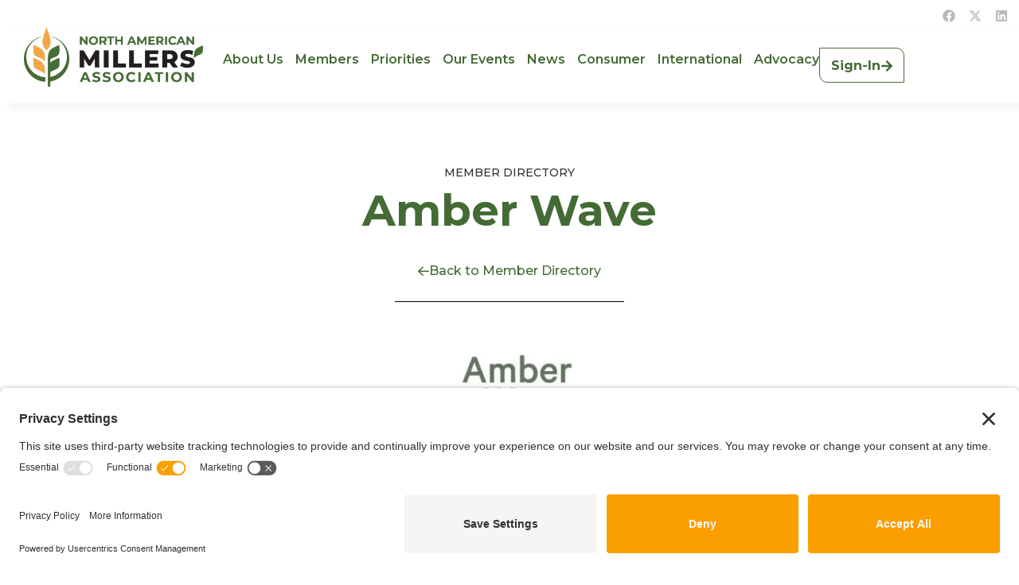

--- FILE ---
content_type: text/html; charset=UTF-8
request_url: https://namamillers.org/members/amber-wave/
body_size: 20053
content:
<!doctype html>
<html lang="en-US">
<head>
	<meta charset="UTF-8">
	<meta name="viewport" content="width=device-width, initial-scale=1">
	<link rel="profile" href="https://gmpg.org/xfn/11">
	<title>Amber Wave  - NAMA</title>
<meta name='robots' content='max-image-preview:large' />
<link rel='dns-prefetch' href='//www.google.com' />
<link rel='dns-prefetch' href='//api.mapbox.com' />
<link rel="alternate" type="application/rss+xml" title="NAMA &raquo; Feed" href="https://namamillers.org/feed/" />
<link rel="alternate" type="application/rss+xml" title="NAMA &raquo; Comments Feed" href="https://namamillers.org/comments/feed/" />
<link rel="alternate" type="text/calendar" title="NAMA &raquo; iCal Feed" href="https://namamillers.org/events/?ical=1" />
<link rel="alternate" title="oEmbed (JSON)" type="application/json+oembed" href="https://namamillers.org/wp-json/oembed/1.0/embed?url=https%3A%2F%2Fnamamillers.org%2Fmembers%2Famber-wave%2F" />
<link rel="alternate" title="oEmbed (XML)" type="text/xml+oembed" href="https://namamillers.org/wp-json/oembed/1.0/embed?url=https%3A%2F%2Fnamamillers.org%2Fmembers%2Famber-wave%2F&#038;format=xml" />
		<style>
			.lazyload,
			.lazyloading {
				max-width: 100%;
			}
		</style>
		<style id='wp-img-auto-sizes-contain-inline-css'>
img:is([sizes=auto i],[sizes^="auto," i]){contain-intrinsic-size:3000px 1500px}
/*# sourceURL=wp-img-auto-sizes-contain-inline-css */
</style>
<link rel='stylesheet' id='tribe-events-pro-mini-calendar-block-styles-css' href='https://namamillers.org/wp-content/plugins/events-calendar-pro/build/css/tribe-events-pro-mini-calendar-block.css?ver=7.7.9' media='all' />
<style id='wp-emoji-styles-inline-css'>

	img.wp-smiley, img.emoji {
		display: inline !important;
		border: none !important;
		box-shadow: none !important;
		height: 1em !important;
		width: 1em !important;
		margin: 0 0.07em !important;
		vertical-align: -0.1em !important;
		background: none !important;
		padding: 0 !important;
	}
/*# sourceURL=wp-emoji-styles-inline-css */
</style>
<link rel='stylesheet' id='wp-block-library-css' href='https://namamillers.org/wp-includes/css/dist/block-library/style.min.css?ver=6.9' media='all' />
<style id='global-styles-inline-css'>
:root{--wp--preset--aspect-ratio--square: 1;--wp--preset--aspect-ratio--4-3: 4/3;--wp--preset--aspect-ratio--3-4: 3/4;--wp--preset--aspect-ratio--3-2: 3/2;--wp--preset--aspect-ratio--2-3: 2/3;--wp--preset--aspect-ratio--16-9: 16/9;--wp--preset--aspect-ratio--9-16: 9/16;--wp--preset--color--black: #000000;--wp--preset--color--cyan-bluish-gray: #abb8c3;--wp--preset--color--white: #ffffff;--wp--preset--color--pale-pink: #f78da7;--wp--preset--color--vivid-red: #cf2e2e;--wp--preset--color--luminous-vivid-orange: #ff6900;--wp--preset--color--luminous-vivid-amber: #fcb900;--wp--preset--color--light-green-cyan: #7bdcb5;--wp--preset--color--vivid-green-cyan: #00d084;--wp--preset--color--pale-cyan-blue: #8ed1fc;--wp--preset--color--vivid-cyan-blue: #0693e3;--wp--preset--color--vivid-purple: #9b51e0;--wp--preset--gradient--vivid-cyan-blue-to-vivid-purple: linear-gradient(135deg,rgb(6,147,227) 0%,rgb(155,81,224) 100%);--wp--preset--gradient--light-green-cyan-to-vivid-green-cyan: linear-gradient(135deg,rgb(122,220,180) 0%,rgb(0,208,130) 100%);--wp--preset--gradient--luminous-vivid-amber-to-luminous-vivid-orange: linear-gradient(135deg,rgb(252,185,0) 0%,rgb(255,105,0) 100%);--wp--preset--gradient--luminous-vivid-orange-to-vivid-red: linear-gradient(135deg,rgb(255,105,0) 0%,rgb(207,46,46) 100%);--wp--preset--gradient--very-light-gray-to-cyan-bluish-gray: linear-gradient(135deg,rgb(238,238,238) 0%,rgb(169,184,195) 100%);--wp--preset--gradient--cool-to-warm-spectrum: linear-gradient(135deg,rgb(74,234,220) 0%,rgb(151,120,209) 20%,rgb(207,42,186) 40%,rgb(238,44,130) 60%,rgb(251,105,98) 80%,rgb(254,248,76) 100%);--wp--preset--gradient--blush-light-purple: linear-gradient(135deg,rgb(255,206,236) 0%,rgb(152,150,240) 100%);--wp--preset--gradient--blush-bordeaux: linear-gradient(135deg,rgb(254,205,165) 0%,rgb(254,45,45) 50%,rgb(107,0,62) 100%);--wp--preset--gradient--luminous-dusk: linear-gradient(135deg,rgb(255,203,112) 0%,rgb(199,81,192) 50%,rgb(65,88,208) 100%);--wp--preset--gradient--pale-ocean: linear-gradient(135deg,rgb(255,245,203) 0%,rgb(182,227,212) 50%,rgb(51,167,181) 100%);--wp--preset--gradient--electric-grass: linear-gradient(135deg,rgb(202,248,128) 0%,rgb(113,206,126) 100%);--wp--preset--gradient--midnight: linear-gradient(135deg,rgb(2,3,129) 0%,rgb(40,116,252) 100%);--wp--preset--font-size--small: 13px;--wp--preset--font-size--medium: 20px;--wp--preset--font-size--large: 36px;--wp--preset--font-size--x-large: 42px;--wp--preset--spacing--20: 0.44rem;--wp--preset--spacing--30: 0.67rem;--wp--preset--spacing--40: 1rem;--wp--preset--spacing--50: 1.5rem;--wp--preset--spacing--60: 2.25rem;--wp--preset--spacing--70: 3.38rem;--wp--preset--spacing--80: 5.06rem;--wp--preset--shadow--natural: 6px 6px 9px rgba(0, 0, 0, 0.2);--wp--preset--shadow--deep: 12px 12px 50px rgba(0, 0, 0, 0.4);--wp--preset--shadow--sharp: 6px 6px 0px rgba(0, 0, 0, 0.2);--wp--preset--shadow--outlined: 6px 6px 0px -3px rgb(255, 255, 255), 6px 6px rgb(0, 0, 0);--wp--preset--shadow--crisp: 6px 6px 0px rgb(0, 0, 0);}:root { --wp--style--global--content-size: 800px;--wp--style--global--wide-size: 1200px; }:where(body) { margin: 0; }.wp-site-blocks > .alignleft { float: left; margin-right: 2em; }.wp-site-blocks > .alignright { float: right; margin-left: 2em; }.wp-site-blocks > .aligncenter { justify-content: center; margin-left: auto; margin-right: auto; }:where(.wp-site-blocks) > * { margin-block-start: 24px; margin-block-end: 0; }:where(.wp-site-blocks) > :first-child { margin-block-start: 0; }:where(.wp-site-blocks) > :last-child { margin-block-end: 0; }:root { --wp--style--block-gap: 24px; }:root :where(.is-layout-flow) > :first-child{margin-block-start: 0;}:root :where(.is-layout-flow) > :last-child{margin-block-end: 0;}:root :where(.is-layout-flow) > *{margin-block-start: 24px;margin-block-end: 0;}:root :where(.is-layout-constrained) > :first-child{margin-block-start: 0;}:root :where(.is-layout-constrained) > :last-child{margin-block-end: 0;}:root :where(.is-layout-constrained) > *{margin-block-start: 24px;margin-block-end: 0;}:root :where(.is-layout-flex){gap: 24px;}:root :where(.is-layout-grid){gap: 24px;}.is-layout-flow > .alignleft{float: left;margin-inline-start: 0;margin-inline-end: 2em;}.is-layout-flow > .alignright{float: right;margin-inline-start: 2em;margin-inline-end: 0;}.is-layout-flow > .aligncenter{margin-left: auto !important;margin-right: auto !important;}.is-layout-constrained > .alignleft{float: left;margin-inline-start: 0;margin-inline-end: 2em;}.is-layout-constrained > .alignright{float: right;margin-inline-start: 2em;margin-inline-end: 0;}.is-layout-constrained > .aligncenter{margin-left: auto !important;margin-right: auto !important;}.is-layout-constrained > :where(:not(.alignleft):not(.alignright):not(.alignfull)){max-width: var(--wp--style--global--content-size);margin-left: auto !important;margin-right: auto !important;}.is-layout-constrained > .alignwide{max-width: var(--wp--style--global--wide-size);}body .is-layout-flex{display: flex;}.is-layout-flex{flex-wrap: wrap;align-items: center;}.is-layout-flex > :is(*, div){margin: 0;}body .is-layout-grid{display: grid;}.is-layout-grid > :is(*, div){margin: 0;}body{padding-top: 0px;padding-right: 0px;padding-bottom: 0px;padding-left: 0px;}a:where(:not(.wp-element-button)){text-decoration: underline;}:root :where(.wp-element-button, .wp-block-button__link){background-color: #32373c;border-width: 0;color: #fff;font-family: inherit;font-size: inherit;font-style: inherit;font-weight: inherit;letter-spacing: inherit;line-height: inherit;padding-top: calc(0.667em + 2px);padding-right: calc(1.333em + 2px);padding-bottom: calc(0.667em + 2px);padding-left: calc(1.333em + 2px);text-decoration: none;text-transform: inherit;}.has-black-color{color: var(--wp--preset--color--black) !important;}.has-cyan-bluish-gray-color{color: var(--wp--preset--color--cyan-bluish-gray) !important;}.has-white-color{color: var(--wp--preset--color--white) !important;}.has-pale-pink-color{color: var(--wp--preset--color--pale-pink) !important;}.has-vivid-red-color{color: var(--wp--preset--color--vivid-red) !important;}.has-luminous-vivid-orange-color{color: var(--wp--preset--color--luminous-vivid-orange) !important;}.has-luminous-vivid-amber-color{color: var(--wp--preset--color--luminous-vivid-amber) !important;}.has-light-green-cyan-color{color: var(--wp--preset--color--light-green-cyan) !important;}.has-vivid-green-cyan-color{color: var(--wp--preset--color--vivid-green-cyan) !important;}.has-pale-cyan-blue-color{color: var(--wp--preset--color--pale-cyan-blue) !important;}.has-vivid-cyan-blue-color{color: var(--wp--preset--color--vivid-cyan-blue) !important;}.has-vivid-purple-color{color: var(--wp--preset--color--vivid-purple) !important;}.has-black-background-color{background-color: var(--wp--preset--color--black) !important;}.has-cyan-bluish-gray-background-color{background-color: var(--wp--preset--color--cyan-bluish-gray) !important;}.has-white-background-color{background-color: var(--wp--preset--color--white) !important;}.has-pale-pink-background-color{background-color: var(--wp--preset--color--pale-pink) !important;}.has-vivid-red-background-color{background-color: var(--wp--preset--color--vivid-red) !important;}.has-luminous-vivid-orange-background-color{background-color: var(--wp--preset--color--luminous-vivid-orange) !important;}.has-luminous-vivid-amber-background-color{background-color: var(--wp--preset--color--luminous-vivid-amber) !important;}.has-light-green-cyan-background-color{background-color: var(--wp--preset--color--light-green-cyan) !important;}.has-vivid-green-cyan-background-color{background-color: var(--wp--preset--color--vivid-green-cyan) !important;}.has-pale-cyan-blue-background-color{background-color: var(--wp--preset--color--pale-cyan-blue) !important;}.has-vivid-cyan-blue-background-color{background-color: var(--wp--preset--color--vivid-cyan-blue) !important;}.has-vivid-purple-background-color{background-color: var(--wp--preset--color--vivid-purple) !important;}.has-black-border-color{border-color: var(--wp--preset--color--black) !important;}.has-cyan-bluish-gray-border-color{border-color: var(--wp--preset--color--cyan-bluish-gray) !important;}.has-white-border-color{border-color: var(--wp--preset--color--white) !important;}.has-pale-pink-border-color{border-color: var(--wp--preset--color--pale-pink) !important;}.has-vivid-red-border-color{border-color: var(--wp--preset--color--vivid-red) !important;}.has-luminous-vivid-orange-border-color{border-color: var(--wp--preset--color--luminous-vivid-orange) !important;}.has-luminous-vivid-amber-border-color{border-color: var(--wp--preset--color--luminous-vivid-amber) !important;}.has-light-green-cyan-border-color{border-color: var(--wp--preset--color--light-green-cyan) !important;}.has-vivid-green-cyan-border-color{border-color: var(--wp--preset--color--vivid-green-cyan) !important;}.has-pale-cyan-blue-border-color{border-color: var(--wp--preset--color--pale-cyan-blue) !important;}.has-vivid-cyan-blue-border-color{border-color: var(--wp--preset--color--vivid-cyan-blue) !important;}.has-vivid-purple-border-color{border-color: var(--wp--preset--color--vivid-purple) !important;}.has-vivid-cyan-blue-to-vivid-purple-gradient-background{background: var(--wp--preset--gradient--vivid-cyan-blue-to-vivid-purple) !important;}.has-light-green-cyan-to-vivid-green-cyan-gradient-background{background: var(--wp--preset--gradient--light-green-cyan-to-vivid-green-cyan) !important;}.has-luminous-vivid-amber-to-luminous-vivid-orange-gradient-background{background: var(--wp--preset--gradient--luminous-vivid-amber-to-luminous-vivid-orange) !important;}.has-luminous-vivid-orange-to-vivid-red-gradient-background{background: var(--wp--preset--gradient--luminous-vivid-orange-to-vivid-red) !important;}.has-very-light-gray-to-cyan-bluish-gray-gradient-background{background: var(--wp--preset--gradient--very-light-gray-to-cyan-bluish-gray) !important;}.has-cool-to-warm-spectrum-gradient-background{background: var(--wp--preset--gradient--cool-to-warm-spectrum) !important;}.has-blush-light-purple-gradient-background{background: var(--wp--preset--gradient--blush-light-purple) !important;}.has-blush-bordeaux-gradient-background{background: var(--wp--preset--gradient--blush-bordeaux) !important;}.has-luminous-dusk-gradient-background{background: var(--wp--preset--gradient--luminous-dusk) !important;}.has-pale-ocean-gradient-background{background: var(--wp--preset--gradient--pale-ocean) !important;}.has-electric-grass-gradient-background{background: var(--wp--preset--gradient--electric-grass) !important;}.has-midnight-gradient-background{background: var(--wp--preset--gradient--midnight) !important;}.has-small-font-size{font-size: var(--wp--preset--font-size--small) !important;}.has-medium-font-size{font-size: var(--wp--preset--font-size--medium) !important;}.has-large-font-size{font-size: var(--wp--preset--font-size--large) !important;}.has-x-large-font-size{font-size: var(--wp--preset--font-size--x-large) !important;}
/*# sourceURL=global-styles-inline-css */
</style>

<link rel='stylesheet' id='jet-engine-frontend-css' href='https://namamillers.org/wp-content/plugins/jet-engine/assets/css/frontend.css?ver=3.7.8' media='all' />
<link rel='stylesheet' id='tribe-events-v2-single-skeleton-css' href='https://namamillers.org/wp-content/plugins/the-events-calendar/build/css/tribe-events-single-skeleton.css?ver=6.15.11' media='all' />
<link rel='stylesheet' id='tribe-events-v2-single-skeleton-full-css' href='https://namamillers.org/wp-content/plugins/the-events-calendar/build/css/tribe-events-single-full.css?ver=6.15.11' media='all' />
<link rel='stylesheet' id='tec-events-elementor-widgets-base-styles-css' href='https://namamillers.org/wp-content/plugins/the-events-calendar/build/css/integrations/plugins/elementor/widgets/widget-base.css?ver=6.15.11' media='all' />
<link rel='stylesheet' id='hello-elementor-css' href='https://namamillers.org/wp-content/themes/hello-elementor/assets/css/reset.css?ver=3.4.5' media='all' />
<link rel='stylesheet' id='hello-elementor-theme-style-css' href='https://namamillers.org/wp-content/themes/hello-elementor/assets/css/theme.css?ver=3.4.5' media='all' />
<link rel='stylesheet' id='hello-elementor-header-footer-css' href='https://namamillers.org/wp-content/themes/hello-elementor/assets/css/header-footer.css?ver=3.4.5' media='all' />
<link rel='stylesheet' id='elementor-frontend-css' href='https://namamillers.org/wp-content/plugins/elementor/assets/css/frontend.min.css?ver=3.32.5' media='all' />
<link rel='stylesheet' id='elementor-post-4849-css' href='https://namamillers.org/wp-content/uploads/elementor/css/post-4849.css?ver=1765431635' media='all' />
<link rel='stylesheet' id='widget-social-icons-css' href='https://namamillers.org/wp-content/plugins/elementor/assets/css/widget-social-icons.min.css?ver=3.32.5' media='all' />
<link rel='stylesheet' id='e-apple-webkit-css' href='https://namamillers.org/wp-content/plugins/elementor/assets/css/conditionals/apple-webkit.min.css?ver=3.32.5' media='all' />
<link rel='stylesheet' id='widget-image-css' href='https://namamillers.org/wp-content/plugins/elementor/assets/css/widget-image.min.css?ver=3.32.5' media='all' />
<link rel='stylesheet' id='widget-nav-menu-css' href='https://namamillers.org/wp-content/plugins/elementor-pro/assets/css/widget-nav-menu.min.css?ver=3.32.3' media='all' />
<link rel='stylesheet' id='widget-heading-css' href='https://namamillers.org/wp-content/plugins/elementor/assets/css/widget-heading.min.css?ver=3.32.5' media='all' />
<link rel='stylesheet' id='widget-divider-css' href='https://namamillers.org/wp-content/plugins/elementor/assets/css/widget-divider.min.css?ver=3.32.5' media='all' />
<link rel='stylesheet' id='swiper-css' href='https://namamillers.org/wp-content/plugins/elementor/assets/lib/swiper/v8/css/swiper.min.css?ver=8.4.5' media='all' />
<link rel='stylesheet' id='e-swiper-css' href='https://namamillers.org/wp-content/plugins/elementor/assets/css/conditionals/e-swiper.min.css?ver=3.32.5' media='all' />
<link rel='stylesheet' id='elementor-post-4928-css' href='https://namamillers.org/wp-content/uploads/elementor/css/post-4928.css?ver=1765431635' media='all' />
<link rel='stylesheet' id='elementor-post-4998-css' href='https://namamillers.org/wp-content/uploads/elementor/css/post-4998.css?ver=1765431635' media='all' />
<link rel='stylesheet' id='elementor-post-9037-css' href='https://namamillers.org/wp-content/uploads/elementor/css/post-9037.css?ver=1765437066' media='all' />
<link rel='stylesheet' id='elementor-post-9095-css' href='https://namamillers.org/wp-content/uploads/elementor/css/post-9095.css?ver=1765437066' media='all' />
<link rel='stylesheet' id='tec-variables-skeleton-css' href='https://namamillers.org/wp-content/plugins/the-events-calendar/common/build/css/variables-skeleton.css?ver=6.9.10' media='all' />
<link rel='stylesheet' id='tec-variables-full-css' href='https://namamillers.org/wp-content/plugins/the-events-calendar/common/build/css/variables-full.css?ver=6.9.10' media='all' />
<link rel='stylesheet' id='tribe-events-v2-virtual-single-block-css' href='https://namamillers.org/wp-content/plugins/events-calendar-pro/build/css/events-virtual-single-block.css?ver=7.7.9' media='all' />
<link rel='stylesheet' id='hello-elementor-child-style-css' href='https://namamillers.org/wp-content/themes/Hello%20Elementor%20Child%20Theme/style.css?ver=1.0.0' media='all' />
<link rel='stylesheet' id='mapbox-css-css' href='https://api.mapbox.com/mapbox-gl-js/v3.4.0/mapbox-gl.css' media='all' />
<link rel='stylesheet' id='mapbox-gl-geocoder-css-css' href='https://api.mapbox.com/mapbox-gl-js/plugins/mapbox-gl-geocoder/v5.0.0/mapbox-gl-geocoder.css' media='all' />
<link rel='stylesheet' id='fancybox-css-css' href='https://namamillers.org/wp-content/themes/Hello%20Elementor%20Child%20Theme/static/css/fancybox.css' media='all' />
<link rel='stylesheet' id='jquery-chosen-css' href='https://namamillers.org/wp-content/plugins/jet-search/assets/lib/chosen/chosen.min.css?ver=1.8.7' media='all' />
<link rel='stylesheet' id='jet-search-css' href='https://namamillers.org/wp-content/plugins/jet-search/assets/css/jet-search.css?ver=3.5.15' media='all' />
<link rel='stylesheet' id='elementor-gf-local-montserrat-css' href='https://namamillers.org/wp-content/uploads/elementor/google-fonts/css/montserrat.css?ver=1742331948' media='all' />
<script src="https://namamillers.org/wp-includes/js/jquery/jquery.min.js?ver=3.7.1" id="jquery-core-js"></script>
<script src="https://namamillers.org/wp-includes/js/jquery/jquery-migrate.min.js?ver=3.4.1" id="jquery-migrate-js"></script>
<link rel="https://api.w.org/" href="https://namamillers.org/wp-json/" /><link rel="alternate" title="JSON" type="application/json" href="https://namamillers.org/wp-json/wp/v2/members/3735" /><link rel="EditURI" type="application/rsd+xml" title="RSD" href="https://namamillers.org/xmlrpc.php?rsd" />
<link rel='shortlink' href='https://namamillers.org/?p=3735' />
<meta name="tec-api-version" content="v1"><meta name="tec-api-origin" content="https://namamillers.org"><link rel="alternate" href="https://namamillers.org/wp-json/tribe/events/v1/" />		<script>
			document.documentElement.className = document.documentElement.className.replace('no-js', 'js');
		</script>
				<style>
			.no-js img.lazyload {
				display: none;
			}

			figure.wp-block-image img.lazyloading {
				min-width: 150px;
			}

			.lazyload,
			.lazyloading {
				--smush-placeholder-width: 100px;
				--smush-placeholder-aspect-ratio: 1/1;
				width: var(--smush-image-width, var(--smush-placeholder-width)) !important;
				aspect-ratio: var(--smush-image-aspect-ratio, var(--smush-placeholder-aspect-ratio)) !important;
			}

						.lazyload, .lazyloading {
				opacity: 0;
			}

			.lazyloaded {
				opacity: 1;
				transition: opacity 400ms;
				transition-delay: 0ms;
			}

					</style>
							<!-- Google Analytics tracking code output by Beehive Analytics Pro -->
						<script async src="https://www.googletagmanager.com/gtag/js?id=G-HLTLHYS26X&l=beehiveDataLayer"></script>
		<script>
						window.beehiveDataLayer = window.beehiveDataLayer || [];
			function beehive_ga() {beehiveDataLayer.push(arguments);}
			beehive_ga('js', new Date())
						beehive_ga('config', 'G-HLTLHYS26X', {
				'anonymize_ip': false,
				'allow_google_signals': false,
			})
					</script>
		<meta name="generator" content="Elementor 3.32.5; features: e_font_icon_svg, additional_custom_breakpoints; settings: css_print_method-external, google_font-enabled, font_display-swap">
<link rel="preconnect" href="//privacy-proxy.usercentrics.eu">
<link rel="preload" href="//privacy-proxy.usercentrics.eu/latest/uc-block.bundle.js" as="script">
<script type="application/javascript" src="https://privacy-proxy.usercentrics.eu/latest/uc-block.bundle.js"></script>
<script id="usercentrics-cmp" src="https://app.usercentrics.eu/browser-ui/latest/loader.js" data-settings-id="OZOwmJAJIubhKU"  async></script>
<script>uc.setCustomTranslations('https://termageddon.ams3.cdn.digitaloceanspaces.com/translations/');</script>

<!-- Google tag (gtag.js) -->
<script async src="https://www.googletagmanager.com/gtag/js?id=G-HLTLHYS26X"></script>
<script>
  window.dataLayer = window.dataLayer || [];
  function gtag(){dataLayer.push(arguments);}
  gtag('js', new Date());

  gtag('config', 'G-HLTLHYS26X');
</script>
<!-- SEO meta tags powered by SmartCrawl https://wpmudev.com/project/smartcrawl-wordpress-seo/ -->
<script type="application/ld+json">{"@context":"https:\/\/schema.org","@graph":[{"@type":"WPHeader","url":"https:\/\/namamillers.org\/members\/amber-wave\/","headline":"Amber Wave  - NAMA","description":""},{"@type":"WPFooter","url":"https:\/\/namamillers.org\/members\/amber-wave\/","headline":"Amber Wave  - NAMA","description":"","copyrightYear":"2026"},{"@type":"Organization","@id":"https:\/\/namamillers.org\/#schema-publishing-organization","url":"https:\/\/namamillers.org","name":"NAMA"},{"@type":"WebSite","@id":"https:\/\/namamillers.org\/#schema-website","url":"https:\/\/namamillers.org","name":"NAMA","encoding":"UTF-8","potentialAction":{"@type":"SearchAction","target":"https:\/\/namamillers.org\/search\/{search_term_string}\/","query-input":"required name=search_term_string"},"image":{"@type":"ImageObject","@id":"https:\/\/namamillers.org\/#schema-site-logo","url":"https:\/\/namamillers.org\/wp-content\/uploads\/2021\/02\/logo.png","height":76,"width":225}},{"@type":"BreadcrumbList","@id":"https:\/\/namamillers.org\/members\/amber-wave?page&members=amber-wave&post_type=members&name=amber-wave\/#breadcrumb","itemListElement":[{"@type":"ListItem","position":1,"name":"Home","item":"https:\/\/namamillers.org"},{"@type":"ListItem","position":2,"name":"Members","item":"https:\/\/namamillers.org\/members\/"},{"@type":"ListItem","position":3,"name":"Amber Wave"}]},{"@type":"Person","@id":"https:\/\/namamillers.org\/author\/jordanerickson\/#schema-author","name":"jordanerickson","url":"https:\/\/namamillers.org\/author\/jordanerickson\/"},{"@type":"WebPage","@id":"https:\/\/namamillers.org\/members\/amber-wave\/#schema-webpage","isPartOf":{"@id":"https:\/\/namamillers.org\/#schema-website"},"publisher":{"@id":"https:\/\/namamillers.org\/#schema-publishing-organization"},"url":"https:\/\/namamillers.org\/members\/amber-wave\/","hasPart":[{"@type":"SiteNavigationElement","@id":"https:\/\/namamillers.org\/members\/amber-wave\/#schema-nav-element-5460","name":"About Us","url":"#"},{"@type":"SiteNavigationElement","@id":"https:\/\/namamillers.org\/members\/amber-wave\/#schema-nav-element-562","name":"About Us","url":"https:\/\/namamillers.org\/about-nama\/"},{"@type":"SiteNavigationElement","@id":"https:\/\/namamillers.org\/members\/amber-wave\/#schema-nav-element-2201","name":"NAMA Staff","url":"https:\/\/namamillers.org\/about-nama\/#staff"},{"@type":"SiteNavigationElement","@id":"https:\/\/namamillers.org\/members\/amber-wave\/#schema-nav-element-563","name":"","url":"https:\/\/namamillers.org\/about-nama\/our-history\/"},{"@type":"SiteNavigationElement","@id":"https:\/\/namamillers.org\/members\/amber-wave\/#schema-nav-element-566","name":"","url":"https:\/\/namamillers.org\/consumer-resources\/what-is-milling\/"},{"@type":"SiteNavigationElement","@id":"https:\/\/namamillers.org\/members\/amber-wave\/#schema-nav-element-3180","name":"","url":"https:\/\/namamillers.org\/about-nama\/milling-workforce\/"},{"@type":"SiteNavigationElement","@id":"https:\/\/namamillers.org\/members\/amber-wave\/#schema-nav-element-5461","name":"Members","url":"#"},{"@type":"SiteNavigationElement","@id":"https:\/\/namamillers.org\/members\/amber-wave\/#schema-nav-element-2116","name":"Member Overview","url":"https:\/\/namamillers.org\/members-associates\/"},{"@type":"SiteNavigationElement","@id":"https:\/\/namamillers.org\/members\/amber-wave\/#schema-nav-element-2230","name":"Resources","url":"https:\/\/namamillers.org\/member-associate-resources\/"},{"@type":"SiteNavigationElement","@id":"https:\/\/namamillers.org\/members\/amber-wave\/#schema-nav-element-9362","name":"","url":"https:\/\/namamillers.org\/member-directory\/"},{"@type":"SiteNavigationElement","@id":"https:\/\/namamillers.org\/members\/amber-wave\/#schema-nav-element-50","name":"","url":"https:\/\/namamillers.org\/associate-directory\/"},{"@type":"SiteNavigationElement","@id":"https:\/\/namamillers.org\/members\/amber-wave\/#schema-nav-element-5462","name":"Priorities","url":"#"},{"@type":"SiteNavigationElement","@id":"https:\/\/namamillers.org\/members\/amber-wave\/#schema-nav-element-584","name":"View All Priorities","url":"https:\/\/namamillers.org\/our-priorities\/"},{"@type":"SiteNavigationElement","@id":"https:\/\/namamillers.org\/members\/amber-wave\/#schema-nav-element-582","name":"","url":"https:\/\/namamillers.org\/priority\/farm-policy\/"},{"@type":"SiteNavigationElement","@id":"https:\/\/namamillers.org\/members\/amber-wave\/#schema-nav-element-581","name":"","url":"https:\/\/namamillers.org\/priority\/food-regulations\/"},{"@type":"SiteNavigationElement","@id":"https:\/\/namamillers.org\/members\/amber-wave\/#schema-nav-element-580","name":"","url":"https:\/\/namamillers.org\/priority\/grain-research\/"},{"@type":"SiteNavigationElement","@id":"https:\/\/namamillers.org\/members\/amber-wave\/#schema-nav-element-575","name":"","url":"https:\/\/namamillers.org\/priority\/international-food-aid\/"},{"@type":"SiteNavigationElement","@id":"https:\/\/namamillers.org\/members\/amber-wave\/#schema-nav-element-578","name":"","url":"https:\/\/namamillers.org\/priority\/nutrition\/"},{"@type":"SiteNavigationElement","@id":"https:\/\/namamillers.org\/members\/amber-wave\/#schema-nav-element-577","name":"","url":"https:\/\/namamillers.org\/priority\/sustainability\/"},{"@type":"SiteNavigationElement","@id":"https:\/\/namamillers.org\/members\/amber-wave\/#schema-nav-element-576","name":"","url":"https:\/\/namamillers.org\/priority\/transportation\/"},{"@type":"SiteNavigationElement","@id":"https:\/\/namamillers.org\/members\/amber-wave\/#schema-nav-element-3189","name":"Worker Safety","url":"https:\/\/namamillers.org\/priority\/worker-safety\/"},{"@type":"SiteNavigationElement","@id":"https:\/\/namamillers.org\/members\/amber-wave\/#schema-nav-element-45","name":"","url":"https:\/\/namamillers.org\/our-events\/"},{"@type":"SiteNavigationElement","@id":"https:\/\/namamillers.org\/members\/amber-wave\/#schema-nav-element-44","name":"News","url":"https:\/\/namamillers.org\/news\/"},{"@type":"SiteNavigationElement","@id":"https:\/\/namamillers.org\/members\/amber-wave\/#schema-nav-element-5463","name":"Consumer","url":"#"},{"@type":"SiteNavigationElement","@id":"https:\/\/namamillers.org\/members\/amber-wave\/#schema-nav-element-573","name":"","url":"https:\/\/namamillers.org\/consumer-resources\/consumer-food-safety\/"},{"@type":"SiteNavigationElement","@id":"https:\/\/namamillers.org\/members\/amber-wave\/#schema-nav-element-574","name":"","url":"https:\/\/namamillers.org\/consumer-resources\/diet-health\/"},{"@type":"SiteNavigationElement","@id":"https:\/\/namamillers.org\/members\/amber-wave\/#schema-nav-element-567","name":"","url":"https:\/\/namamillers.org\/consumer-resources\/what-is-milling\/"},{"@type":"SiteNavigationElement","@id":"https:\/\/namamillers.org\/members\/amber-wave\/#schema-nav-element-5464","name":"International","url":"#"},{"@type":"SiteNavigationElement","@id":"https:\/\/namamillers.org\/members\/amber-wave\/#schema-nav-element-908","name":"","url":"https:\/\/namamillers.org\/international\/humanitarian-assistance\/"},{"@type":"SiteNavigationElement","@id":"https:\/\/namamillers.org\/members\/amber-wave\/#schema-nav-element-51","name":"","url":"https:\/\/namamillers.org\/international\/trade\/"},{"@type":"SiteNavigationElement","@id":"https:\/\/namamillers.org\/members\/amber-wave\/#schema-nav-element-1380","name":"","url":"https:\/\/namamillers.org\/international\/policy\/"},{"@type":"SiteNavigationElement","@id":"https:\/\/namamillers.org\/members\/amber-wave\/#schema-nav-element-41","name":"","url":"https:\/\/namamillers.org\/advocacy\/"}]},{"@type":"Article","mainEntityOfPage":{"@id":"https:\/\/namamillers.org\/members\/amber-wave\/#schema-webpage"},"author":{"@id":"https:\/\/namamillers.org\/author\/jordanerickson\/#schema-author"},"publisher":{"@id":"https:\/\/namamillers.org\/#schema-publishing-organization"},"dateModified":"2025-07-25T10:08:19","datePublished":"2022-08-12T15:28:18","headline":"Amber Wave  - NAMA","description":"","name":"Amber Wave","image":{"@type":"ImageObject","@id":"https:\/\/namamillers.org\/members\/amber-wave\/#schema-article-image","url":"https:\/\/namamillers.org\/wp-content\/uploads\/2022\/08\/amber-wave_logo.jpg","height":140,"width":300},"thumbnailUrl":"https:\/\/namamillers.org\/wp-content\/uploads\/2022\/08\/amber-wave_logo.jpg"}]}</script>
<meta property="og:type" content="article" />
<meta property="og:url" content="https://namamillers.org/members/amber-wave/" />
<meta property="og:title" content="Amber Wave - NAMA" />
<meta property="og:image" content="https://namamillers.org/wp-content/uploads/2022/08/amber-wave_logo.jpg" />
<meta property="og:image:width" content="300" />
<meta property="og:image:height" content="140" />
<meta property="article:published_time" content="2022-08-12T15:28:18" />
<meta property="article:author" content="jordanerickson" />
<meta name="twitter:card" content="summary_large_image" />
<meta name="twitter:site" content="NAMAmillers" />
<meta name="twitter:title" content="Amber Wave - NAMA" />
<meta name="twitter:image" content="https://namamillers.org/wp-content/uploads/2022/08/amber-wave_logo.jpg" />
<!-- /SEO -->
			<meta name="theme-color" content="#FFFFFF">
			<link rel="icon" href="https://namamillers.org/wp-content/uploads/2021/02/icon.png" sizes="32x32" />
<link rel="icon" href="https://namamillers.org/wp-content/uploads/2021/02/icon.png" sizes="192x192" />
<link rel="apple-touch-icon" href="https://namamillers.org/wp-content/uploads/2021/02/icon.png" />
<meta name="msapplication-TileImage" content="https://namamillers.org/wp-content/uploads/2021/02/icon.png" />
		<style id="wp-custom-css">
			/*.full-btn{left:0; right:0; top:0; bottom:0; content:"";}*/
.md-listing .jet-engine-listing-overlay-link{z-index: 2}
.j-ic-lst .jet-listing-grid__item{position:relative}
.j-ic-lst .jet-listing-grid__item:before{content: "";width: 184px;height: 1px;background: #e1e8e0;position: absolute;top: 0;transform: translateX(-92px);left: 50%;}
.j-ic-lst .jet-listing-grid__item:nth-child(1):before {height: 0}
#updated-map{margin:-31px 0 0}
.single-members #members{
display:none;
}
@media(max-width:1000px){
.map-inner .search-module { margin-left: 10px; margin-right: 10px;}
}		</style>
		<link rel='stylesheet' id='elementor-post-4995-css' href='https://namamillers.org/wp-content/uploads/elementor/css/post-4995.css?ver=1765431636' media='all' />
<link rel='stylesheet' id='widget-icon-list-css' href='https://namamillers.org/wp-content/plugins/elementor/assets/css/widget-icon-list.min.css?ver=3.32.5' media='all' />
<link rel='stylesheet' id='e-animation-fadeInRight-css' href='https://namamillers.org/wp-content/plugins/elementor/assets/lib/animations/styles/fadeInRight.min.css?ver=3.32.5' media='all' />
<link rel='stylesheet' id='e-popup-css' href='https://namamillers.org/wp-content/plugins/elementor-pro/assets/css/conditionals/popup.min.css?ver=3.32.3' media='all' />
<link rel='stylesheet' id='elementor-gf-local-yanonekaffeesatz-css' href='https://namamillers.org/wp-content/uploads/elementor/google-fonts/css/yanonekaffeesatz.css?ver=1743628995' media='all' />
<link rel='stylesheet' id='elementor-gf-local-lato-css' href='https://namamillers.org/wp-content/uploads/elementor/google-fonts/css/lato.css?ver=1743628997' media='all' />
<link rel='stylesheet' id='elementor-gf-local-oswald-css' href='https://namamillers.org/wp-content/uploads/elementor/google-fonts/css/oswald.css?ver=1743629002' media='all' />
<link rel='stylesheet' id='elementor-gf-local-poppins-css' href='https://namamillers.org/wp-content/uploads/elementor/google-fonts/css/poppins.css?ver=1743629006' media='all' />
</head>
<body class="wp-singular members-template-default single single-members postid-3735 single-format-standard wp-custom-logo wp-embed-responsive wp-theme-hello-elementor wp-child-theme-HelloElementorChildTheme tribe-no-js hello-elementor-default elementor-default elementor-kit-4849 elementor-page-9037">


<a class="skip-link screen-reader-text" href="#content">Skip to content</a>

		<header data-elementor-type="header" data-elementor-id="4928" class="elementor elementor-4928 elementor-location-header" data-elementor-post-type="elementor_library">
			<div class="elementor-element elementor-element-77179908 e-flex e-con-boxed e-con e-parent" data-id="77179908" data-element_type="container" data-settings="{&quot;background_background&quot;:&quot;classic&quot;}">
					<div class="e-con-inner">
		<div class="elementor-element elementor-element-e974703 e-flex e-con-boxed e-con e-child" data-id="e974703" data-element_type="container">
					<div class="e-con-inner">
				<div class="elementor-element elementor-element-eda12b8 elementor-shape-rounded elementor-grid-0 e-grid-align-center elementor-widget elementor-widget-social-icons" data-id="eda12b8" data-element_type="widget" data-widget_type="social-icons.default">
				<div class="elementor-widget-container">
							<div class="elementor-social-icons-wrapper elementor-grid" role="list">
							<span class="elementor-grid-item" role="listitem">
					<a class="elementor-icon elementor-social-icon elementor-social-icon-facebook elementor-repeater-item-10e83e2" href="https://www.facebook.com/NAMAmillers" target="_blank">
						<span class="elementor-screen-only">Facebook</span>
						<svg aria-hidden="true" class="e-font-icon-svg e-fab-facebook" viewBox="0 0 512 512" xmlns="http://www.w3.org/2000/svg"><path d="M504 256C504 119 393 8 256 8S8 119 8 256c0 123.78 90.69 226.38 209.25 245V327.69h-63V256h63v-54.64c0-62.15 37-96.48 93.67-96.48 27.14 0 55.52 4.84 55.52 4.84v61h-31.28c-30.8 0-40.41 19.12-40.41 38.73V256h68.78l-11 71.69h-57.78V501C413.31 482.38 504 379.78 504 256z"></path></svg>					</a>
				</span>
							<span class="elementor-grid-item" role="listitem">
					<a class="elementor-icon elementor-social-icon elementor-social-icon-x-twitter elementor-repeater-item-f390821" href="https://twitter.com/NAMAmillers" target="_blank">
						<span class="elementor-screen-only">X-twitter</span>
						<svg aria-hidden="true" class="e-font-icon-svg e-fab-x-twitter" viewBox="0 0 512 512" xmlns="http://www.w3.org/2000/svg"><path d="M389.2 48h70.6L305.6 224.2 487 464H345L233.7 318.6 106.5 464H35.8L200.7 275.5 26.8 48H172.4L272.9 180.9 389.2 48zM364.4 421.8h39.1L151.1 88h-42L364.4 421.8z"></path></svg>					</a>
				</span>
							<span class="elementor-grid-item" role="listitem">
					<a class="elementor-icon elementor-social-icon elementor-social-icon-linkedin elementor-repeater-item-dd2abe7" href="https://www.linkedin.com/company/north-american-millers&#039;-association?trk=prof-exp-company-name" target="_blank">
						<span class="elementor-screen-only">Linkedin</span>
						<svg aria-hidden="true" class="e-font-icon-svg e-fab-linkedin" viewBox="0 0 448 512" xmlns="http://www.w3.org/2000/svg"><path d="M416 32H31.9C14.3 32 0 46.5 0 64.3v383.4C0 465.5 14.3 480 31.9 480H416c17.6 0 32-14.5 32-32.3V64.3c0-17.8-14.4-32.3-32-32.3zM135.4 416H69V202.2h66.5V416zm-33.2-243c-21.3 0-38.5-17.3-38.5-38.5S80.9 96 102.2 96c21.2 0 38.5 17.3 38.5 38.5 0 21.3-17.2 38.5-38.5 38.5zm282.1 243h-66.4V312c0-24.8-.5-56.7-34.5-56.7-34.6 0-39.9 27-39.9 54.9V416h-66.4V202.2h63.7v29.2h.9c8.9-16.8 30.6-34.5 62.9-34.5 67.2 0 79.7 44.3 79.7 101.9V416z"></path></svg>					</a>
				</span>
					</div>
						</div>
				</div>
					</div>
				</div>
					</div>
				</div>
		<div class="elementor-element elementor-element-415fb8b e-flex e-con-boxed e-con e-parent" data-id="415fb8b" data-element_type="container" data-settings="{&quot;background_background&quot;:&quot;classic&quot;}">
					<div class="e-con-inner">
		<div class="elementor-element elementor-element-26d7202 e-flex e-con-boxed e-con e-child" data-id="26d7202" data-element_type="container">
					<div class="e-con-inner">
		<div class="elementor-element elementor-element-bf8b66e e-con-full e-flex e-con e-child" data-id="bf8b66e" data-element_type="container">
				<div class="elementor-element elementor-element-326804f4 elementor-widget elementor-widget-theme-site-logo elementor-widget-image" data-id="326804f4" data-element_type="widget" data-widget_type="theme-site-logo.default">
				<div class="elementor-widget-container">
											<a href="https://namamillers.org">
			<img fetchpriority="high" width="2000" height="661" src="https://namamillers.org/wp-content/uploads/2021/03/NAMA-Logo_Primary.jpg" class="attachment-full size-full wp-image-1127" alt="North American Millers&#039; Association Logo" srcset="https://namamillers.org/wp-content/uploads/2021/03/NAMA-Logo_Primary.jpg 2000w, https://namamillers.org/wp-content/uploads/2021/03/NAMA-Logo_Primary-300x99.jpg 300w, https://namamillers.org/wp-content/uploads/2021/03/NAMA-Logo_Primary-1024x338.jpg 1024w, https://namamillers.org/wp-content/uploads/2021/03/NAMA-Logo_Primary-768x254.jpg 768w, https://namamillers.org/wp-content/uploads/2021/03/NAMA-Logo_Primary-1536x508.jpg 1536w" sizes="(max-width: 2000px) 100vw, 2000px" />				</a>
											</div>
				</div>
				</div>
		<div class="elementor-element elementor-element-1c7323c e-con-full e-flex e-con e-child" data-id="1c7323c" data-element_type="container">
				<div class="elementor-element elementor-element-248f3ea1 elementor-nav-menu--stretch elementor-nav-menu__align-end elementor-hidden-tablet elementor-hidden-mobile elementor-nav-menu--dropdown-tablet elementor-nav-menu__text-align-aside elementor-nav-menu--toggle elementor-nav-menu--burger elementor-widget elementor-widget-nav-menu" data-id="248f3ea1" data-element_type="widget" data-settings="{&quot;full_width&quot;:&quot;stretch&quot;,&quot;submenu_icon&quot;:{&quot;value&quot;:&quot;&lt;i aria-hidden=\&quot;true\&quot; class=\&quot;\&quot;&gt;&lt;\/i&gt;&quot;,&quot;library&quot;:&quot;&quot;},&quot;layout&quot;:&quot;horizontal&quot;,&quot;toggle&quot;:&quot;burger&quot;}" data-widget_type="nav-menu.default">
				<div class="elementor-widget-container">
								<nav aria-label="Menu" class="elementor-nav-menu--main elementor-nav-menu__container elementor-nav-menu--layout-horizontal e--pointer-underline e--animation-fade">
				<ul id="menu-1-248f3ea1" class="elementor-nav-menu"><li class="menu-item menu-item-type-custom menu-item-object-custom menu-item-has-children menu-item-5460"><a href="#" class="elementor-item elementor-item-anchor">About Us</a>
<ul class="sub-menu elementor-nav-menu--dropdown">
	<li class="menu-item menu-item-type-post_type menu-item-object-page menu-item-562"><a href="https://namamillers.org/about-nama/" class="elementor-sub-item">About Us</a></li>
	<li class="menu-item menu-item-type-custom menu-item-object-custom menu-item-2201"><a href="https://namamillers.org/about-nama/#staff" class="elementor-sub-item elementor-item-anchor">NAMA Staff</a></li>
	<li class="menu-item menu-item-type-post_type menu-item-object-page menu-item-563"><a href="https://namamillers.org/about-nama/our-history/" class="elementor-sub-item">Our History</a></li>
	<li class="menu-item menu-item-type-post_type menu-item-object-page menu-item-566"><a href="https://namamillers.org/consumer-resources/what-is-milling/" class="elementor-sub-item">What is Milling?</a></li>
	<li class="menu-item menu-item-type-post_type menu-item-object-page menu-item-3180"><a href="https://namamillers.org/about-nama/milling-workforce/" class="elementor-sub-item">Milling Workforce</a></li>
</ul>
</li>
<li class="menu-item menu-item-type-custom menu-item-object-custom menu-item-has-children menu-item-5461"><a href="#" class="elementor-item elementor-item-anchor">Members</a>
<ul class="sub-menu elementor-nav-menu--dropdown">
	<li class="menu-item menu-item-type-post_type menu-item-object-page menu-item-2116"><a href="https://namamillers.org/members-associates/" class="elementor-sub-item">Member Overview</a></li>
	<li class="menu-item menu-item-type-post_type menu-item-object-page menu-item-2230"><a href="https://namamillers.org/member-associate-resources/" class="elementor-sub-item">Resources</a></li>
	<li class="menu-item menu-item-type-post_type menu-item-object-page menu-item-9362"><a href="https://namamillers.org/member-directory/" class="elementor-sub-item">Member Directory</a></li>
	<li class="menu-item menu-item-type-post_type menu-item-object-page menu-item-50"><a href="https://namamillers.org/associate-directory/" class="elementor-sub-item">Associate Directory</a></li>
</ul>
</li>
<li class="menu-item menu-item-type-custom menu-item-object-custom menu-item-has-children menu-item-5462"><a href="#" class="elementor-item elementor-item-anchor">Priorities</a>
<ul class="sub-menu elementor-nav-menu--dropdown">
	<li class="menu-item menu-item-type-post_type menu-item-object-page menu-item-584"><a href="https://namamillers.org/our-priorities/" class="elementor-sub-item">View All Priorities</a></li>
	<li class="menu-item menu-item-type-post_type menu-item-object-priority menu-item-582"><a href="https://namamillers.org/priority/farm-policy/" class="elementor-sub-item">Farm Policy</a></li>
	<li class="menu-item menu-item-type-post_type menu-item-object-priority menu-item-581"><a href="https://namamillers.org/priority/food-regulations/" class="elementor-sub-item">Food Regulations</a></li>
	<li class="menu-item menu-item-type-post_type menu-item-object-priority menu-item-580"><a href="https://namamillers.org/priority/grain-research/" class="elementor-sub-item">Grain Research</a></li>
	<li class="menu-item menu-item-type-post_type menu-item-object-priority menu-item-575"><a href="https://namamillers.org/priority/international-food-aid/" class="elementor-sub-item">International Food Aid</a></li>
	<li class="menu-item menu-item-type-post_type menu-item-object-priority menu-item-578"><a href="https://namamillers.org/priority/nutrition/" class="elementor-sub-item">Nutrition</a></li>
	<li class="menu-item menu-item-type-post_type menu-item-object-priority menu-item-577"><a href="https://namamillers.org/priority/sustainability/" class="elementor-sub-item">Sustainability</a></li>
	<li class="menu-item menu-item-type-post_type menu-item-object-priority menu-item-576"><a href="https://namamillers.org/priority/transportation/" class="elementor-sub-item">Transportation</a></li>
	<li class="menu-item menu-item-type-custom menu-item-object-custom menu-item-3189"><a href="https://namamillers.org/priority/worker-safety/" class="elementor-sub-item">Worker Safety</a></li>
</ul>
</li>
<li class="menu-item menu-item-type-post_type menu-item-object-page menu-item-45"><a href="https://namamillers.org/our-events/" class="elementor-item">Our Events</a></li>
<li class="menu-item menu-item-type-post_type menu-item-object-page menu-item-44"><a href="https://namamillers.org/news/" class="elementor-item">News</a></li>
<li class="menu-item menu-item-type-custom menu-item-object-custom menu-item-has-children menu-item-5463"><a href="#" class="elementor-item elementor-item-anchor">Consumer</a>
<ul class="sub-menu elementor-nav-menu--dropdown">
	<li class="menu-item menu-item-type-post_type menu-item-object-page menu-item-573"><a href="https://namamillers.org/consumer-resources/consumer-food-safety/" class="elementor-sub-item">Consumer Food Safety</a></li>
	<li class="menu-item menu-item-type-post_type menu-item-object-page menu-item-574"><a href="https://namamillers.org/consumer-resources/diet-health/" class="elementor-sub-item">Diet &#038; Health</a></li>
	<li class="menu-item menu-item-type-post_type menu-item-object-page menu-item-567"><a href="https://namamillers.org/consumer-resources/what-is-milling/" class="elementor-sub-item">What is Milling?</a></li>
</ul>
</li>
<li class="menu-item menu-item-type-custom menu-item-object-custom menu-item-has-children menu-item-5464"><a href="#" class="elementor-item elementor-item-anchor">International</a>
<ul class="sub-menu elementor-nav-menu--dropdown">
	<li class="menu-item menu-item-type-post_type menu-item-object-page menu-item-908"><a href="https://namamillers.org/international/humanitarian-assistance/" class="elementor-sub-item">Humanitarian Assistance</a></li>
	<li class="menu-item menu-item-type-post_type menu-item-object-page menu-item-51"><a href="https://namamillers.org/international/trade/" class="elementor-sub-item">Trade</a></li>
	<li class="menu-item menu-item-type-post_type menu-item-object-page menu-item-1380"><a href="https://namamillers.org/international/policy/" class="elementor-sub-item">Policy</a></li>
</ul>
</li>
<li class="menu-item menu-item-type-post_type menu-item-object-page menu-item-41"><a href="https://namamillers.org/advocacy/" class="elementor-item">Advocacy</a></li>
</ul>			</nav>
					<div class="elementor-menu-toggle" role="button" tabindex="0" aria-label="Menu Toggle" aria-expanded="false">
			<svg aria-hidden="true" role="presentation" class="elementor-menu-toggle__icon--open e-font-icon-svg e-eicon-menu-bar" viewBox="0 0 1000 1000" xmlns="http://www.w3.org/2000/svg"><path d="M104 333H896C929 333 958 304 958 271S929 208 896 208H104C71 208 42 237 42 271S71 333 104 333ZM104 583H896C929 583 958 554 958 521S929 458 896 458H104C71 458 42 487 42 521S71 583 104 583ZM104 833H896C929 833 958 804 958 771S929 708 896 708H104C71 708 42 737 42 771S71 833 104 833Z"></path></svg><svg aria-hidden="true" role="presentation" class="elementor-menu-toggle__icon--close e-font-icon-svg e-eicon-close" viewBox="0 0 1000 1000" xmlns="http://www.w3.org/2000/svg"><path d="M742 167L500 408 258 167C246 154 233 150 217 150 196 150 179 158 167 167 154 179 150 196 150 212 150 229 154 242 171 254L408 500 167 742C138 771 138 800 167 829 196 858 225 858 254 829L496 587 738 829C750 842 767 846 783 846 800 846 817 842 829 829 842 817 846 804 846 783 846 767 842 750 829 737L588 500 833 258C863 229 863 200 833 171 804 137 775 137 742 167Z"></path></svg>		</div>
					<nav class="elementor-nav-menu--dropdown elementor-nav-menu__container" aria-hidden="true">
				<ul id="menu-2-248f3ea1" class="elementor-nav-menu"><li class="menu-item menu-item-type-custom menu-item-object-custom menu-item-has-children menu-item-5460"><a href="#" class="elementor-item elementor-item-anchor" tabindex="-1">About Us</a>
<ul class="sub-menu elementor-nav-menu--dropdown">
	<li class="menu-item menu-item-type-post_type menu-item-object-page menu-item-562"><a href="https://namamillers.org/about-nama/" class="elementor-sub-item" tabindex="-1">About Us</a></li>
	<li class="menu-item menu-item-type-custom menu-item-object-custom menu-item-2201"><a href="https://namamillers.org/about-nama/#staff" class="elementor-sub-item elementor-item-anchor" tabindex="-1">NAMA Staff</a></li>
	<li class="menu-item menu-item-type-post_type menu-item-object-page menu-item-563"><a href="https://namamillers.org/about-nama/our-history/" class="elementor-sub-item" tabindex="-1">Our History</a></li>
	<li class="menu-item menu-item-type-post_type menu-item-object-page menu-item-566"><a href="https://namamillers.org/consumer-resources/what-is-milling/" class="elementor-sub-item" tabindex="-1">What is Milling?</a></li>
	<li class="menu-item menu-item-type-post_type menu-item-object-page menu-item-3180"><a href="https://namamillers.org/about-nama/milling-workforce/" class="elementor-sub-item" tabindex="-1">Milling Workforce</a></li>
</ul>
</li>
<li class="menu-item menu-item-type-custom menu-item-object-custom menu-item-has-children menu-item-5461"><a href="#" class="elementor-item elementor-item-anchor" tabindex="-1">Members</a>
<ul class="sub-menu elementor-nav-menu--dropdown">
	<li class="menu-item menu-item-type-post_type menu-item-object-page menu-item-2116"><a href="https://namamillers.org/members-associates/" class="elementor-sub-item" tabindex="-1">Member Overview</a></li>
	<li class="menu-item menu-item-type-post_type menu-item-object-page menu-item-2230"><a href="https://namamillers.org/member-associate-resources/" class="elementor-sub-item" tabindex="-1">Resources</a></li>
	<li class="menu-item menu-item-type-post_type menu-item-object-page menu-item-9362"><a href="https://namamillers.org/member-directory/" class="elementor-sub-item" tabindex="-1">Member Directory</a></li>
	<li class="menu-item menu-item-type-post_type menu-item-object-page menu-item-50"><a href="https://namamillers.org/associate-directory/" class="elementor-sub-item" tabindex="-1">Associate Directory</a></li>
</ul>
</li>
<li class="menu-item menu-item-type-custom menu-item-object-custom menu-item-has-children menu-item-5462"><a href="#" class="elementor-item elementor-item-anchor" tabindex="-1">Priorities</a>
<ul class="sub-menu elementor-nav-menu--dropdown">
	<li class="menu-item menu-item-type-post_type menu-item-object-page menu-item-584"><a href="https://namamillers.org/our-priorities/" class="elementor-sub-item" tabindex="-1">View All Priorities</a></li>
	<li class="menu-item menu-item-type-post_type menu-item-object-priority menu-item-582"><a href="https://namamillers.org/priority/farm-policy/" class="elementor-sub-item" tabindex="-1">Farm Policy</a></li>
	<li class="menu-item menu-item-type-post_type menu-item-object-priority menu-item-581"><a href="https://namamillers.org/priority/food-regulations/" class="elementor-sub-item" tabindex="-1">Food Regulations</a></li>
	<li class="menu-item menu-item-type-post_type menu-item-object-priority menu-item-580"><a href="https://namamillers.org/priority/grain-research/" class="elementor-sub-item" tabindex="-1">Grain Research</a></li>
	<li class="menu-item menu-item-type-post_type menu-item-object-priority menu-item-575"><a href="https://namamillers.org/priority/international-food-aid/" class="elementor-sub-item" tabindex="-1">International Food Aid</a></li>
	<li class="menu-item menu-item-type-post_type menu-item-object-priority menu-item-578"><a href="https://namamillers.org/priority/nutrition/" class="elementor-sub-item" tabindex="-1">Nutrition</a></li>
	<li class="menu-item menu-item-type-post_type menu-item-object-priority menu-item-577"><a href="https://namamillers.org/priority/sustainability/" class="elementor-sub-item" tabindex="-1">Sustainability</a></li>
	<li class="menu-item menu-item-type-post_type menu-item-object-priority menu-item-576"><a href="https://namamillers.org/priority/transportation/" class="elementor-sub-item" tabindex="-1">Transportation</a></li>
	<li class="menu-item menu-item-type-custom menu-item-object-custom menu-item-3189"><a href="https://namamillers.org/priority/worker-safety/" class="elementor-sub-item" tabindex="-1">Worker Safety</a></li>
</ul>
</li>
<li class="menu-item menu-item-type-post_type menu-item-object-page menu-item-45"><a href="https://namamillers.org/our-events/" class="elementor-item" tabindex="-1">Our Events</a></li>
<li class="menu-item menu-item-type-post_type menu-item-object-page menu-item-44"><a href="https://namamillers.org/news/" class="elementor-item" tabindex="-1">News</a></li>
<li class="menu-item menu-item-type-custom menu-item-object-custom menu-item-has-children menu-item-5463"><a href="#" class="elementor-item elementor-item-anchor" tabindex="-1">Consumer</a>
<ul class="sub-menu elementor-nav-menu--dropdown">
	<li class="menu-item menu-item-type-post_type menu-item-object-page menu-item-573"><a href="https://namamillers.org/consumer-resources/consumer-food-safety/" class="elementor-sub-item" tabindex="-1">Consumer Food Safety</a></li>
	<li class="menu-item menu-item-type-post_type menu-item-object-page menu-item-574"><a href="https://namamillers.org/consumer-resources/diet-health/" class="elementor-sub-item" tabindex="-1">Diet &#038; Health</a></li>
	<li class="menu-item menu-item-type-post_type menu-item-object-page menu-item-567"><a href="https://namamillers.org/consumer-resources/what-is-milling/" class="elementor-sub-item" tabindex="-1">What is Milling?</a></li>
</ul>
</li>
<li class="menu-item menu-item-type-custom menu-item-object-custom menu-item-has-children menu-item-5464"><a href="#" class="elementor-item elementor-item-anchor" tabindex="-1">International</a>
<ul class="sub-menu elementor-nav-menu--dropdown">
	<li class="menu-item menu-item-type-post_type menu-item-object-page menu-item-908"><a href="https://namamillers.org/international/humanitarian-assistance/" class="elementor-sub-item" tabindex="-1">Humanitarian Assistance</a></li>
	<li class="menu-item menu-item-type-post_type menu-item-object-page menu-item-51"><a href="https://namamillers.org/international/trade/" class="elementor-sub-item" tabindex="-1">Trade</a></li>
	<li class="menu-item menu-item-type-post_type menu-item-object-page menu-item-1380"><a href="https://namamillers.org/international/policy/" class="elementor-sub-item" tabindex="-1">Policy</a></li>
</ul>
</li>
<li class="menu-item menu-item-type-post_type menu-item-object-page menu-item-41"><a href="https://namamillers.org/advocacy/" class="elementor-item" tabindex="-1">Advocacy</a></li>
</ul>			</nav>
						</div>
				</div>
				<div class="elementor-element elementor-element-7afb2e7 elementor-hidden-desktop elementor-widget elementor-widget-button" data-id="7afb2e7" data-element_type="widget" data-widget_type="button.default">
				<div class="elementor-widget-container">
									<div class="elementor-button-wrapper">
					<a class="elementor-button elementor-button-link elementor-size-sm" href="#elementor-action%3Aaction%3Dpopup%3Aopen%26settings%3DeyJpZCI6IjQ5OTUiLCJ0b2dnbGUiOmZhbHNlfQ%3D%3D">
						<span class="elementor-button-content-wrapper">
						<span class="elementor-button-icon">
				<svg aria-hidden="true" class="e-font-icon-svg e-fas-bars" viewBox="0 0 448 512" xmlns="http://www.w3.org/2000/svg"><path d="M16 132h416c8.837 0 16-7.163 16-16V76c0-8.837-7.163-16-16-16H16C7.163 60 0 67.163 0 76v40c0 8.837 7.163 16 16 16zm0 160h416c8.837 0 16-7.163 16-16v-40c0-8.837-7.163-16-16-16H16c-8.837 0-16 7.163-16 16v40c0 8.837 7.163 16 16 16zm0 160h416c8.837 0 16-7.163 16-16v-40c0-8.837-7.163-16-16-16H16c-8.837 0-16 7.163-16 16v40c0 8.837 7.163 16 16 16z"></path></svg>			</span>
								</span>
					</a>
				</div>
								</div>
				</div>
				<div class="elementor-element elementor-element-903c07a elementor-hidden-mobile btn-custom-header elementor-widget elementor-widget-button" data-id="903c07a" data-element_type="widget" data-widget_type="button.default">
				<div class="elementor-widget-container">
									<div class="elementor-button-wrapper">
					<a class="elementor-button elementor-button-link elementor-size-sm" href="/members-associates-resources/member-portal/">
						<span class="elementor-button-content-wrapper">
						<span class="elementor-button-icon">
				<svg aria-hidden="true" class="e-font-icon-svg e-fas-arrow-right" viewBox="0 0 448 512" xmlns="http://www.w3.org/2000/svg"><path d="M190.5 66.9l22.2-22.2c9.4-9.4 24.6-9.4 33.9 0L441 239c9.4 9.4 9.4 24.6 0 33.9L246.6 467.3c-9.4 9.4-24.6 9.4-33.9 0l-22.2-22.2c-9.5-9.5-9.3-25 .4-34.3L311.4 296H24c-13.3 0-24-10.7-24-24v-32c0-13.3 10.7-24 24-24h287.4L190.9 101.2c-9.8-9.3-10-24.8-.4-34.3z"></path></svg>			</span>
									<span class="elementor-button-text">Sign-In</span>
					</span>
					</a>
				</div>
								</div>
				</div>
				</div>
					</div>
				</div>
					</div>
				</div>
				</header>
				<div data-elementor-type="single-post" data-elementor-id="9037" class="elementor elementor-9037 elementor-location-single post-3735 members type-members status-publish format-standard has-post-thumbnail hentry grains-category-1" data-elementor-post-type="elementor_library">
			<div class="elementor-element elementor-element-bec69e2 e-flex e-con-boxed e-con e-parent" data-id="bec69e2" data-element_type="container">
					<div class="e-con-inner">
				<div class="elementor-element elementor-element-50734b8 elementor-widget elementor-widget-heading" data-id="50734b8" data-element_type="widget" data-widget_type="heading.default">
				<div class="elementor-widget-container">
					<p class="elementor-heading-title elementor-size-default">Member Directory

</p>				</div>
				</div>
				<div class="elementor-element elementor-element-ee97414 elementor-widget elementor-widget-jet-listing-dynamic-field" data-id="ee97414" data-element_type="widget" data-widget_type="jet-listing-dynamic-field.default">
				<div class="elementor-widget-container">
					<div class="jet-listing jet-listing-dynamic-field display-inline"><div class="jet-listing-dynamic-field__inline-wrap"><h1 class="jet-listing-dynamic-field__content">Amber Wave</h1></div></div>				</div>
				</div>
				<div class="elementor-element elementor-element-116cab7 elementor-align-center elementor-widget elementor-widget-button" data-id="116cab7" data-element_type="widget" data-widget_type="button.default">
				<div class="elementor-widget-container">
									<div class="elementor-button-wrapper">
					<a class="elementor-button elementor-button-link elementor-size-sm" href="/member-directory/">
						<span class="elementor-button-content-wrapper">
						<span class="elementor-button-icon">
				<i aria-hidden="true" class="far fa-arrow-left"></i>			</span>
									<span class="elementor-button-text">Back to Member Directory</span>
					</span>
					</a>
				</div>
								</div>
				</div>
				<div class="elementor-element elementor-element-6683fca elementor-widget-divider--view-line elementor-widget elementor-widget-divider" data-id="6683fca" data-element_type="widget" data-widget_type="divider.default">
				<div class="elementor-widget-container">
							<div class="elementor-divider">
			<span class="elementor-divider-separator">
						</span>
		</div>
						</div>
				</div>
				<div class="elementor-element elementor-element-6bb0c4c elementor-widget__width-initial elementor-widget elementor-widget-theme-post-featured-image elementor-widget-image" data-id="6bb0c4c" data-element_type="widget" data-widget_type="theme-post-featured-image.default">
				<div class="elementor-widget-container">
															<img width="300" height="140" data-src="https://namamillers.org/wp-content/uploads/2022/08/amber-wave_logo.jpg" class="attachment-full size-full wp-image-3727 lazyload" alt="Amber Wave" src="[data-uri]" style="--smush-placeholder-width: 300px; --smush-placeholder-aspect-ratio: 300/140;" />															</div>
				</div>
					</div>
				</div>
		<div class="elementor-element elementor-element-4f75193 e-flex e-con-boxed e-con e-parent" data-id="4f75193" data-element_type="container">
					<div class="e-con-inner">
		<div class="elementor-element elementor-element-c0428c0 e-con-full e-flex e-con e-child" data-id="c0428c0" data-element_type="container">
		<div class="elementor-element elementor-element-d9ca60b e-con-full e-flex e-con e-child" data-id="d9ca60b" data-element_type="container">
				<div class="elementor-element elementor-element-b0e6764 elementor-widget elementor-widget-heading" data-id="b0e6764" data-element_type="widget" data-widget_type="heading.default">
				<div class="elementor-widget-container">
					<h4 class="elementor-heading-title elementor-size-default">Headquarters</h4>				</div>
				</div>
				<div class="elementor-element elementor-element-05fdd8e elementor-widget-divider--view-line elementor-widget elementor-widget-divider" data-id="05fdd8e" data-element_type="widget" data-widget_type="divider.default">
				<div class="elementor-widget-container">
							<div class="elementor-divider">
			<span class="elementor-divider-separator">
						</span>
		</div>
						</div>
				</div>
		<div class="elementor-element elementor-element-f9b97d5 elementor-hidden-desktop elementor-hidden-tablet elementor-hidden-mobile e-flex e-con-boxed e-con e-child" data-id="f9b97d5" data-element_type="container">
					<div class="e-con-inner">
				<div class="elementor-element elementor-element-68355f6 elementor-widget elementor-widget-jet-listing-dynamic-field" data-id="68355f6" data-element_type="widget" data-widget_type="jet-listing-dynamic-field.default">
				<div class="elementor-widget-container">
					<div class="jet-listing jet-listing-dynamic-field display-inline"><div class="jet-listing-dynamic-field__inline-wrap"><span class="jet-listing-dynamic-field__content"> 2321 North Loop Drive, #221</span></div></div>				</div>
				</div>
				<div class="elementor-element elementor-element-c99d8a6 elementor-widget elementor-widget-jet-listing-dynamic-field" data-id="c99d8a6" data-element_type="widget" data-widget_type="jet-listing-dynamic-field.default">
				<div class="elementor-widget-container">
					<div class="jet-listing jet-listing-dynamic-field display-inline"><div class="jet-listing-dynamic-field__inline-wrap"><span class="jet-listing-dynamic-field__content">Ames</span></div></div>				</div>
				</div>
				<div class="elementor-element elementor-element-9a0088a elementor-widget elementor-widget-jet-listing-dynamic-field" data-id="9a0088a" data-element_type="widget" data-widget_type="jet-listing-dynamic-field.default">
				<div class="elementor-widget-container">
					<div class="jet-listing jet-listing-dynamic-field display-inline"><div class="jet-listing-dynamic-field__inline-wrap"><span class="jet-listing-dynamic-field__content">IA</span></div></div>				</div>
				</div>
				<div class="elementor-element elementor-element-df7d586 elementor-widget elementor-widget-jet-listing-dynamic-field" data-id="df7d586" data-element_type="widget" data-widget_type="jet-listing-dynamic-field.default">
				<div class="elementor-widget-container">
					<div class="jet-listing jet-listing-dynamic-field display-inline"><div class="jet-listing-dynamic-field__inline-wrap"><span class="jet-listing-dynamic-field__content">50010</span></div></div>				</div>
				</div>
					</div>
				</div>
		<div class="elementor-element elementor-element-1a1f11c e-flex e-con-boxed e-con e-child" data-id="1a1f11c" data-element_type="container">
					<div class="e-con-inner">
				<div class="elementor-element elementor-element-34991be elementor-widget elementor-widget-text-editor" data-id="34991be" data-element_type="widget" data-widget_type="text-editor.default">
				<div class="elementor-widget-container">
									 2321 North Loop Drive, #221

Ames

IA

50010								</div>
				</div>
				<div class="elementor-element elementor-element-3c2decb elementor-widget elementor-widget-jet-listing-dynamic-link" data-id="3c2decb" data-element_type="widget" data-widget_type="jet-listing-dynamic-link.default">
				<div class="elementor-widget-container">
					<div class="jet-listing jet-listing-dynamic-link"><a href="tel:(515) 203-3015" class="jet-listing-dynamic-link__link"><span class="jet-listing-dynamic-link__label">(515) 203-3015</span></a></div>				</div>
				</div>
				<div class="elementor-element elementor-element-0dfe753 elementor-widget elementor-widget-button" data-id="0dfe753" data-element_type="widget" data-widget_type="button.default">
				<div class="elementor-widget-container">
									<div class="elementor-button-wrapper">
					<a class="elementor-button elementor-button-link elementor-size-sm" href="https://amberwaveusa.com/" target="_blank">
						<span class="elementor-button-content-wrapper">
									<span class="elementor-button-text">amberwaveusa.com</span>
					</span>
					</a>
				</div>
								</div>
				</div>
					</div>
				</div>
				</div>
		<div class="elementor-element elementor-element-ef47829 e-con-full e-flex e-con e-child" data-id="ef47829" data-element_type="container">
				<div class="elementor-element elementor-element-83119c4 elementor-widget elementor-widget-heading" data-id="83119c4" data-element_type="widget" data-widget_type="heading.default">
				<div class="elementor-widget-container">
					<h4 class="elementor-heading-title elementor-size-default">Grains Milled</h4>				</div>
				</div>
				<div class="elementor-element elementor-element-a42a379 elementor-widget-divider--view-line elementor-widget elementor-widget-divider" data-id="a42a379" data-element_type="widget" data-widget_type="divider.default">
				<div class="elementor-widget-container">
							<div class="elementor-divider">
			<span class="elementor-divider-separator">
						</span>
		</div>
						</div>
				</div>
		<div class="elementor-element elementor-element-1df47a7 e-con-full e-flex e-con e-child" data-id="1df47a7" data-element_type="container">
				<div class="elementor-element elementor-element-549cc8f j-ic-lst elementor-widget elementor-widget-jet-listing-grid" data-id="549cc8f" data-element_type="widget" data-settings="{&quot;columns&quot;:&quot;1&quot;}" data-widget_type="jet-listing-grid.default">
				<div class="elementor-widget-container">
					<div class="jet-listing-grid jet-listing"><div class="jet-listing-grid__items grid-col-desk-1 grid-col-tablet-1 grid-col-mobile-1 jet-listing-grid--9095" data-queried-id="3735|WP_Post" data-nav="{&quot;enabled&quot;:false,&quot;type&quot;:null,&quot;more_el&quot;:null,&quot;query&quot;:[],&quot;widget_settings&quot;:{&quot;lisitng_id&quot;:9095,&quot;posts_num&quot;:6,&quot;columns&quot;:1,&quot;columns_tablet&quot;:1,&quot;columns_mobile&quot;:1,&quot;column_min_width&quot;:240,&quot;column_min_width_tablet&quot;:240,&quot;column_min_width_mobile&quot;:240,&quot;inline_columns_css&quot;:false,&quot;is_archive_template&quot;:&quot;&quot;,&quot;post_status&quot;:[&quot;publish&quot;],&quot;use_random_posts_num&quot;:&quot;&quot;,&quot;max_posts_num&quot;:9,&quot;not_found_message&quot;:&quot;No data was found&quot;,&quot;is_masonry&quot;:false,&quot;equal_columns_height&quot;:&quot;&quot;,&quot;use_load_more&quot;:&quot;&quot;,&quot;load_more_id&quot;:&quot;&quot;,&quot;load_more_type&quot;:&quot;click&quot;,&quot;load_more_offset&quot;:{&quot;unit&quot;:&quot;px&quot;,&quot;size&quot;:0,&quot;sizes&quot;:[]},&quot;use_custom_post_types&quot;:&quot;yes&quot;,&quot;custom_post_types&quot;:[&quot;members&quot;],&quot;hide_widget_if&quot;:&quot;&quot;,&quot;carousel_enabled&quot;:&quot;&quot;,&quot;slides_to_scroll&quot;:&quot;1&quot;,&quot;arrows&quot;:&quot;true&quot;,&quot;arrow_icon&quot;:&quot;fa fa-angle-left&quot;,&quot;dots&quot;:&quot;&quot;,&quot;autoplay&quot;:&quot;true&quot;,&quot;pause_on_hover&quot;:&quot;true&quot;,&quot;autoplay_speed&quot;:5000,&quot;infinite&quot;:&quot;true&quot;,&quot;center_mode&quot;:&quot;&quot;,&quot;effect&quot;:&quot;slide&quot;,&quot;speed&quot;:500,&quot;inject_alternative_items&quot;:&quot;&quot;,&quot;injection_items&quot;:[],&quot;scroll_slider_enabled&quot;:&quot;&quot;,&quot;scroll_slider_on&quot;:[&quot;desktop&quot;,&quot;tablet&quot;,&quot;mobile&quot;],&quot;custom_query&quot;:&quot;yes&quot;,&quot;custom_query_id&quot;:&quot;11&quot;,&quot;_element_id&quot;:&quot;&quot;,&quot;collapse_first_last_gap&quot;:false,&quot;list_tag_selection&quot;:&quot;&quot;,&quot;list_items_wrapper_tag&quot;:&quot;div&quot;,&quot;list_item_tag&quot;:&quot;div&quot;,&quot;empty_items_wrapper_tag&quot;:&quot;div&quot;}}" data-page="1" data-pages="1" data-listing-source="query" data-listing-id="9095" data-query-id="11"><div class="jet-listing-grid__item jet-listing-dynamic-post-27" data-post-id="27"  >		<div data-elementor-type="jet-listing-items" data-elementor-id="9095" class="elementor elementor-9095" data-elementor-post-type="jet-engine">
				<div class="elementor-element elementor-element-504089c e-flex e-con-boxed e-con e-parent" data-id="504089c" data-element_type="container">
					<div class="e-con-inner">
				<div class="elementor-element elementor-element-ab4f1da elementor-widget elementor-widget-jet-listing-dynamic-image" data-id="ab4f1da" data-element_type="widget" data-widget_type="jet-listing-dynamic-image.default">
				<div class="elementor-widget-container">
					<div class="jet-listing jet-listing-dynamic-image" ><img data-src="https://namamillers.org/wp-content/uploads/2021/03/wheat.svg" class="jet-listing-dynamic-image__img attachment-full size-full lazyload" alt="Wheat Icon" decoding="async" src="[data-uri]" /></div>				</div>
				</div>
				<div class="elementor-element elementor-element-34b34f9 elementor-widget elementor-widget-jet-listing-dynamic-field" data-id="34b34f9" data-element_type="widget" data-widget_type="jet-listing-dynamic-field.default">
				<div class="elementor-widget-container">
					<div class="jet-listing jet-listing-dynamic-field display-inline"><div class="jet-listing-dynamic-field__inline-wrap"><span class="jet-listing-dynamic-field__content">Wheat</span></div></div>				</div>
				</div>
					</div>
				</div>
				</div>
		</div></div></div>				</div>
				</div>
				</div>
				</div>
				</div>
					</div>
				</div>
		<div class="elementor-element elementor-element-0b5ef08 e-flex e-con-boxed e-con e-parent" data-id="0b5ef08" data-element_type="container">
					<div class="e-con-inner">
		<div class="elementor-element elementor-element-cfbfd97 e-con-full e-flex e-con e-child" data-id="cfbfd97" data-element_type="container">
				<div class="elementor-element elementor-element-6d01ec4 elementor-widget elementor-widget-heading" data-id="6d01ec4" data-element_type="widget" data-widget_type="heading.default">
				<div class="elementor-widget-container">
					<h3 class="elementor-heading-title elementor-size-default">Amber Wave Locations</h3>				</div>
				</div>
				<div class="elementor-element elementor-element-160549f elementor-widget-divider--view-line elementor-widget elementor-widget-divider" data-id="160549f" data-element_type="widget" data-widget_type="divider.default">
				<div class="elementor-widget-container">
							<div class="elementor-divider">
			<span class="elementor-divider-separator">
						</span>
		</div>
						</div>
				</div>
				</div>
					</div>
				</div>
		<div class="elementor-element elementor-element-bf18ad4 e-con-full e-flex e-con e-parent" data-id="bf18ad4" data-element_type="container">
				<div class="elementor-element elementor-element-c299c74 elementor-widget__width-inherit elementor-widget elementor-widget-shortcode" data-id="c299c74" data-element_type="widget" data-widget_type="shortcode.default">
				<div class="elementor-widget-container">
							<div class="elementor-shortcode">	<div class="map-inner">
		<div class="search-module">
			<div class="search-module-wrap">
				<div id="geocoder" class="geocoder">
					<button class="search button" id="custom-search-button">Search</button>
				</div>
			</div>

			<div class="search-module-filter js-filter">
				<select name="members" class="js-members css-members" id="members">
					<option value="">Filter by member</option>
				</select>

				<select name="grain" class="js-grain css-grain" id="grains">
					<option value="">Filter by grain</option>
				</select>
			</div>
		</div>

		<div id="updated-map" style="width: 100%; height:712px"></div>
	</div>
	</div>
						</div>
				</div>
				</div>
				</div>
				<footer data-elementor-type="footer" data-elementor-id="4998" class="elementor elementor-4998 elementor-location-footer" data-elementor-post-type="elementor_library">
			<footer class="elementor-element elementor-element-2387ee06 e-flex e-con-boxed e-con e-parent" data-id="2387ee06" data-element_type="container" data-settings="{&quot;background_background&quot;:&quot;classic&quot;}">
					<div class="e-con-inner">
		<div class="elementor-element elementor-element-25c3d06 e-flex e-con-boxed e-con e-child" data-id="25c3d06" data-element_type="container">
					<div class="e-con-inner">
		<div class="elementor-element elementor-element-3fb6f2d0 e-con-full e-flex e-con e-child" data-id="3fb6f2d0" data-element_type="container">
				<div class="elementor-element elementor-element-27665ad elementor-widget elementor-widget-image" data-id="27665ad" data-element_type="widget" data-widget_type="image.default">
				<div class="elementor-widget-container">
															<img width="1" height="1" data-src="https://namamillers.org/wp-content/uploads/2021/03/NAMA-White-Logo.svg" class="attachment-large size-large wp-image-837 lazyload" alt="NAMA White Logo" src="[data-uri]" style="--smush-placeholder-width: 1px; --smush-placeholder-aspect-ratio: 1/1;" />															</div>
				</div>
				</div>
		<div class="elementor-element elementor-element-12d4d3eb e-con-full e-flex e-con e-child" data-id="12d4d3eb" data-element_type="container">
				<div class="elementor-element elementor-element-6f39d97 elementor-widget elementor-widget-heading" data-id="6f39d97" data-element_type="widget" data-widget_type="heading.default">
				<div class="elementor-widget-container">
					<h6 class="elementor-heading-title elementor-size-default">Contact Us</h6>				</div>
				</div>
				<div class="elementor-element elementor-element-640168f elementor-widget elementor-widget-text-editor" data-id="640168f" data-element_type="widget" data-widget_type="text-editor.default">
				<div class="elementor-widget-container">
									<p>1400 Crystal Drive, Suite 650<br />Arlington, VA 22202</p><p>TEL: <a style="color: #ffffff; text-decoration: none;" href="tel:+202.484.2200">202.484.2200</a></p>								</div>
				</div>
				</div>
		<div class="elementor-element elementor-element-425d9e64 e-con-full e-flex e-con e-child" data-id="425d9e64" data-element_type="container">
				<div class="elementor-element elementor-element-747fcbcf elementor-widget elementor-widget-heading" data-id="747fcbcf" data-element_type="widget" data-widget_type="heading.default">
				<div class="elementor-widget-container">
					<h6 class="elementor-heading-title elementor-size-default">Join Us Today</h6>				</div>
				</div>
				<div class="elementor-element elementor-element-92c4e7f btn-custom-footer elementor-widget elementor-widget-button" data-id="92c4e7f" data-element_type="widget" data-widget_type="button.default">
				<div class="elementor-widget-container">
									<div class="elementor-button-wrapper">
					<a class="elementor-button elementor-button-link elementor-size-sm" href="/members-associates-resources/become-a-member/">
						<span class="elementor-button-content-wrapper">
						<span class="elementor-button-icon">
				<svg aria-hidden="true" class="e-font-icon-svg e-fas-arrow-right" viewBox="0 0 448 512" xmlns="http://www.w3.org/2000/svg"><path d="M190.5 66.9l22.2-22.2c9.4-9.4 24.6-9.4 33.9 0L441 239c9.4 9.4 9.4 24.6 0 33.9L246.6 467.3c-9.4 9.4-24.6 9.4-33.9 0l-22.2-22.2c-9.5-9.5-9.3-25 .4-34.3L311.4 296H24c-13.3 0-24-10.7-24-24v-32c0-13.3 10.7-24 24-24h287.4L190.9 101.2c-9.8-9.3-10-24.8-.4-34.3z"></path></svg>			</span>
									<span class="elementor-button-text">Become a Member</span>
					</span>
					</a>
				</div>
								</div>
				</div>
				</div>
		<div class="elementor-element elementor-element-41f34bbd e-con-full e-flex e-con e-child" data-id="41f34bbd" data-element_type="container">
				<div class="elementor-element elementor-element-1e17b88 elementor-widget elementor-widget-heading" data-id="1e17b88" data-element_type="widget" data-widget_type="heading.default">
				<div class="elementor-widget-container">
					<h6 class="elementor-heading-title elementor-size-default">Follow Us
</h6>				</div>
				</div>
				<div class="elementor-element elementor-element-493bcb36 e-grid-align-tablet-left e-grid-align-mobile-center elementor-shape-rounded elementor-grid-0 e-grid-align-center elementor-widget elementor-widget-social-icons" data-id="493bcb36" data-element_type="widget" data-widget_type="social-icons.default">
				<div class="elementor-widget-container">
							<div class="elementor-social-icons-wrapper elementor-grid" role="list">
							<span class="elementor-grid-item" role="listitem">
					<a class="elementor-icon elementor-social-icon elementor-social-icon-facebook elementor-repeater-item-3f1b7ac" href="https://www.facebook.com/NAMAmillers" target="_blank">
						<span class="elementor-screen-only">Facebook</span>
						<svg aria-hidden="true" class="e-font-icon-svg e-fab-facebook" viewBox="0 0 512 512" xmlns="http://www.w3.org/2000/svg"><path d="M504 256C504 119 393 8 256 8S8 119 8 256c0 123.78 90.69 226.38 209.25 245V327.69h-63V256h63v-54.64c0-62.15 37-96.48 93.67-96.48 27.14 0 55.52 4.84 55.52 4.84v61h-31.28c-30.8 0-40.41 19.12-40.41 38.73V256h68.78l-11 71.69h-57.78V501C413.31 482.38 504 379.78 504 256z"></path></svg>					</a>
				</span>
							<span class="elementor-grid-item" role="listitem">
					<a class="elementor-icon elementor-social-icon elementor-social-icon-x-twitter elementor-repeater-item-5c0ce3c" href="https://twitter.com/NAMAmillers" target="_blank">
						<span class="elementor-screen-only">X-twitter</span>
						<svg aria-hidden="true" class="e-font-icon-svg e-fab-x-twitter" viewBox="0 0 512 512" xmlns="http://www.w3.org/2000/svg"><path d="M389.2 48h70.6L305.6 224.2 487 464H345L233.7 318.6 106.5 464H35.8L200.7 275.5 26.8 48H172.4L272.9 180.9 389.2 48zM364.4 421.8h39.1L151.1 88h-42L364.4 421.8z"></path></svg>					</a>
				</span>
							<span class="elementor-grid-item" role="listitem">
					<a class="elementor-icon elementor-social-icon elementor-social-icon-linkedin elementor-repeater-item-828f132" href="https://www.linkedin.com/company/north-american-millers&#039;-association?trk=prof-exp-company-name" target="_blank">
						<span class="elementor-screen-only">Linkedin</span>
						<svg aria-hidden="true" class="e-font-icon-svg e-fab-linkedin" viewBox="0 0 448 512" xmlns="http://www.w3.org/2000/svg"><path d="M416 32H31.9C14.3 32 0 46.5 0 64.3v383.4C0 465.5 14.3 480 31.9 480H416c17.6 0 32-14.5 32-32.3V64.3c0-17.8-14.4-32.3-32-32.3zM135.4 416H69V202.2h66.5V416zm-33.2-243c-21.3 0-38.5-17.3-38.5-38.5S80.9 96 102.2 96c21.2 0 38.5 17.3 38.5 38.5 0 21.3-17.2 38.5-38.5 38.5zm282.1 243h-66.4V312c0-24.8-.5-56.7-34.5-56.7-34.6 0-39.9 27-39.9 54.9V416h-66.4V202.2h63.7v29.2h.9c8.9-16.8 30.6-34.5 62.9-34.5 67.2 0 79.7 44.3 79.7 101.9V416z"></path></svg>					</a>
				</span>
					</div>
						</div>
				</div>
				</div>
					</div>
				</div>
		<div class="elementor-element elementor-element-50afd17 e-flex e-con-boxed e-con e-child" data-id="50afd17" data-element_type="container">
					<div class="e-con-inner">
				<div class="elementor-element elementor-element-18aedc0 elementor-widget-divider--view-line elementor-widget elementor-widget-divider" data-id="18aedc0" data-element_type="widget" data-widget_type="divider.default">
				<div class="elementor-widget-container">
							<div class="elementor-divider">
			<span class="elementor-divider-separator">
						</span>
		</div>
						</div>
				</div>
					</div>
				</div>
		<div class="elementor-element elementor-element-94eb183 e-flex e-con-boxed e-con e-child" data-id="94eb183" data-element_type="container">
					<div class="e-con-inner">
		<div class="elementor-element elementor-element-37af739 e-con-full e-flex e-con e-child" data-id="37af739" data-element_type="container">
				<div class="elementor-element elementor-element-8eb6ffe elementor-widget elementor-widget-heading" data-id="8eb6ffe" data-element_type="widget" data-widget_type="heading.default">
				<div class="elementor-widget-container">
					<h6 class="elementor-heading-title elementor-size-default">Copyright 2024 North American Millers’ Association</h6>				</div>
				</div>
				<div class="elementor-element elementor-element-6fcfe78 elementor-widget elementor-widget-heading" data-id="6fcfe78" data-element_type="widget" data-widget_type="heading.default">
				<div class="elementor-widget-container">
					<h6 class="elementor-heading-title elementor-size-default"><a style="color: #ffffff;text-decoration: none" href="https://namamillers.org/non-discrimination-statement/">Non-Discrimination Statement</a> | <a style="color: #ffffff;text-decoration: none" href="https://namamillers.org/privacy-policy/" rel="privacy-policy">Privacy Policy</a> | <a style="color: #ffffff;text-decoration: none" href="https://namamillers.org/terms-of-service/" rel="privacy-policy">Terms of Use</a> | 
<a style="color: #ffffff;text-decoration: none" href="https://namamillers.org/member-associate-resources/member-portal/">Sign-In</a></h6>				</div>
				</div>
				<div class="elementor-element elementor-element-bfca255 elementor-widget elementor-widget-heading" data-id="bfca255" data-element_type="widget" data-widget_type="heading.default">
				<div class="elementor-widget-container">
					<h6 class="elementor-heading-title elementor-size-default">Powered by <a style="color: #ffffff;text-decoration: none" href="https://conceptualizeddesign.com" target="_blank">Conceptualized Design <img class="cdlogo lazyload" style="--smush-placeholder-width: 940px; --smush-placeholder-aspect-ratio: 940/940;width:16px;height:16px;vertical-align:middle;margin-top:-3px" data-src="/wp-content/uploads/2024/10/CD-All-White.webp" alt="kansas web design agency" src="[data-uri]"></a>

</h6>				</div>
				</div>
				</div>
					</div>
				</div>
					</div>
				</footer>
				</footer>
		
<script type="speculationrules">
{"prefetch":[{"source":"document","where":{"and":[{"href_matches":"/*"},{"not":{"href_matches":["/wp-*.php","/wp-admin/*","/wp-content/uploads/*","/wp-content/*","/wp-content/plugins/*","/wp-content/themes/Hello%20Elementor%20Child%20Theme/*","/wp-content/themes/hello-elementor/*","/*\\?(.+)"]}},{"not":{"selector_matches":"a[rel~=\"nofollow\"]"}},{"not":{"selector_matches":".no-prefetch, .no-prefetch a"}}]},"eagerness":"conservative"}]}
</script>

			<script type="text/javascript">
				var _paq = _paq || [];
					_paq.push(['setCustomDimension', 1, '{"ID":21,"name":"jordanerickson","avatar":"b719af78db49a9f0442277920d0348e2"}']);
				_paq.push(['trackPageView']);
								(function () {
					var u = "https://analytics3.wpmudev.com/";
					_paq.push(['setTrackerUrl', u + 'track/']);
					_paq.push(['setSiteId', '18176']);
					var d   = document, g = d.createElement('script'), s = d.getElementsByTagName('script')[0];
					g.type  = 'text/javascript';
					g.async = true;
					g.defer = true;
					g.src   = 'https://analytics.wpmucdn.com/matomo.js';
					s.parentNode.insertBefore(g, s);
				})();
			</script>
					<script>
		( function ( body ) {
			'use strict';
			body.className = body.className.replace( /\btribe-no-js\b/, 'tribe-js' );
		} )( document.body );
		</script>
				<nav data-elementor-type="popup" data-elementor-id="4995" class="elementor elementor-4995 elementor-location-popup" data-elementor-settings="{&quot;entrance_animation&quot;:&quot;fadeInRight&quot;,&quot;exit_animation&quot;:&quot;fadeInRight&quot;,&quot;prevent_scroll&quot;:&quot;yes&quot;,&quot;entrance_animation_duration&quot;:{&quot;unit&quot;:&quot;px&quot;,&quot;size&quot;:0.5,&quot;sizes&quot;:[]},&quot;a11y_navigation&quot;:&quot;yes&quot;,&quot;timing&quot;:[]}" data-elementor-post-type="elementor_library">
			<div class="elementor-element elementor-element-9c1662a e-flex e-con-boxed e-con e-parent" data-id="9c1662a" data-element_type="container">
					<div class="e-con-inner">
		<div class="elementor-element elementor-element-a36ef90 e-con-full e-flex e-con e-child" data-id="a36ef90" data-element_type="container">
				<div class="elementor-element elementor-element-b5dbb91 elementor-widget elementor-widget-heading" data-id="b5dbb91" data-element_type="widget" data-widget_type="heading.default">
				<div class="elementor-widget-container">
					<h2 class="elementor-heading-title elementor-size-default">Menu</h2>				</div>
				</div>
				<div class="elementor-element elementor-element-99612b1 elementor-nav-menu--dropdown-none elementor-widget elementor-widget-nav-menu" data-id="99612b1" data-element_type="widget" data-settings="{&quot;layout&quot;:&quot;vertical&quot;,&quot;submenu_icon&quot;:{&quot;value&quot;:&quot;&lt;svg aria-hidden=\&quot;true\&quot; class=\&quot;e-font-icon-svg e-fas-caret-down\&quot; viewBox=\&quot;0 0 320 512\&quot; xmlns=\&quot;http:\/\/www.w3.org\/2000\/svg\&quot;&gt;&lt;path d=\&quot;M31.3 192h257.3c17.8 0 26.7 21.5 14.1 34.1L174.1 354.8c-7.8 7.8-20.5 7.8-28.3 0L17.2 226.1C4.6 213.5 13.5 192 31.3 192z\&quot;&gt;&lt;\/path&gt;&lt;\/svg&gt;&quot;,&quot;library&quot;:&quot;fa-solid&quot;}}" data-widget_type="nav-menu.default">
				<div class="elementor-widget-container">
								<nav aria-label="Menu" class="elementor-nav-menu--main elementor-nav-menu__container elementor-nav-menu--layout-vertical e--pointer-none">
				<ul id="menu-1-99612b1" class="elementor-nav-menu sm-vertical"><li class="menu-item menu-item-type-custom menu-item-object-custom menu-item-has-children menu-item-5460"><a href="#" class="elementor-item elementor-item-anchor">About Us</a>
<ul class="sub-menu elementor-nav-menu--dropdown">
	<li class="menu-item menu-item-type-post_type menu-item-object-page menu-item-562"><a href="https://namamillers.org/about-nama/" class="elementor-sub-item">About Us</a></li>
	<li class="menu-item menu-item-type-custom menu-item-object-custom menu-item-2201"><a href="https://namamillers.org/about-nama/#staff" class="elementor-sub-item elementor-item-anchor">NAMA Staff</a></li>
	<li class="menu-item menu-item-type-post_type menu-item-object-page menu-item-563"><a href="https://namamillers.org/about-nama/our-history/" class="elementor-sub-item">Our History</a></li>
	<li class="menu-item menu-item-type-post_type menu-item-object-page menu-item-566"><a href="https://namamillers.org/consumer-resources/what-is-milling/" class="elementor-sub-item">What is Milling?</a></li>
	<li class="menu-item menu-item-type-post_type menu-item-object-page menu-item-3180"><a href="https://namamillers.org/about-nama/milling-workforce/" class="elementor-sub-item">Milling Workforce</a></li>
</ul>
</li>
<li class="menu-item menu-item-type-custom menu-item-object-custom menu-item-has-children menu-item-5461"><a href="#" class="elementor-item elementor-item-anchor">Members</a>
<ul class="sub-menu elementor-nav-menu--dropdown">
	<li class="menu-item menu-item-type-post_type menu-item-object-page menu-item-2116"><a href="https://namamillers.org/members-associates/" class="elementor-sub-item">Member Overview</a></li>
	<li class="menu-item menu-item-type-post_type menu-item-object-page menu-item-2230"><a href="https://namamillers.org/member-associate-resources/" class="elementor-sub-item">Resources</a></li>
	<li class="menu-item menu-item-type-post_type menu-item-object-page menu-item-9362"><a href="https://namamillers.org/member-directory/" class="elementor-sub-item">Member Directory</a></li>
	<li class="menu-item menu-item-type-post_type menu-item-object-page menu-item-50"><a href="https://namamillers.org/associate-directory/" class="elementor-sub-item">Associate Directory</a></li>
</ul>
</li>
<li class="menu-item menu-item-type-custom menu-item-object-custom menu-item-has-children menu-item-5462"><a href="#" class="elementor-item elementor-item-anchor">Priorities</a>
<ul class="sub-menu elementor-nav-menu--dropdown">
	<li class="menu-item menu-item-type-post_type menu-item-object-page menu-item-584"><a href="https://namamillers.org/our-priorities/" class="elementor-sub-item">View All Priorities</a></li>
	<li class="menu-item menu-item-type-post_type menu-item-object-priority menu-item-582"><a href="https://namamillers.org/priority/farm-policy/" class="elementor-sub-item">Farm Policy</a></li>
	<li class="menu-item menu-item-type-post_type menu-item-object-priority menu-item-581"><a href="https://namamillers.org/priority/food-regulations/" class="elementor-sub-item">Food Regulations</a></li>
	<li class="menu-item menu-item-type-post_type menu-item-object-priority menu-item-580"><a href="https://namamillers.org/priority/grain-research/" class="elementor-sub-item">Grain Research</a></li>
	<li class="menu-item menu-item-type-post_type menu-item-object-priority menu-item-575"><a href="https://namamillers.org/priority/international-food-aid/" class="elementor-sub-item">International Food Aid</a></li>
	<li class="menu-item menu-item-type-post_type menu-item-object-priority menu-item-578"><a href="https://namamillers.org/priority/nutrition/" class="elementor-sub-item">Nutrition</a></li>
	<li class="menu-item menu-item-type-post_type menu-item-object-priority menu-item-577"><a href="https://namamillers.org/priority/sustainability/" class="elementor-sub-item">Sustainability</a></li>
	<li class="menu-item menu-item-type-post_type menu-item-object-priority menu-item-576"><a href="https://namamillers.org/priority/transportation/" class="elementor-sub-item">Transportation</a></li>
	<li class="menu-item menu-item-type-custom menu-item-object-custom menu-item-3189"><a href="https://namamillers.org/priority/worker-safety/" class="elementor-sub-item">Worker Safety</a></li>
</ul>
</li>
<li class="menu-item menu-item-type-post_type menu-item-object-page menu-item-45"><a href="https://namamillers.org/our-events/" class="elementor-item">Our Events</a></li>
<li class="menu-item menu-item-type-post_type menu-item-object-page menu-item-44"><a href="https://namamillers.org/news/" class="elementor-item">News</a></li>
<li class="menu-item menu-item-type-custom menu-item-object-custom menu-item-has-children menu-item-5463"><a href="#" class="elementor-item elementor-item-anchor">Consumer</a>
<ul class="sub-menu elementor-nav-menu--dropdown">
	<li class="menu-item menu-item-type-post_type menu-item-object-page menu-item-573"><a href="https://namamillers.org/consumer-resources/consumer-food-safety/" class="elementor-sub-item">Consumer Food Safety</a></li>
	<li class="menu-item menu-item-type-post_type menu-item-object-page menu-item-574"><a href="https://namamillers.org/consumer-resources/diet-health/" class="elementor-sub-item">Diet &#038; Health</a></li>
	<li class="menu-item menu-item-type-post_type menu-item-object-page menu-item-567"><a href="https://namamillers.org/consumer-resources/what-is-milling/" class="elementor-sub-item">What is Milling?</a></li>
</ul>
</li>
<li class="menu-item menu-item-type-custom menu-item-object-custom menu-item-has-children menu-item-5464"><a href="#" class="elementor-item elementor-item-anchor">International</a>
<ul class="sub-menu elementor-nav-menu--dropdown">
	<li class="menu-item menu-item-type-post_type menu-item-object-page menu-item-908"><a href="https://namamillers.org/international/humanitarian-assistance/" class="elementor-sub-item">Humanitarian Assistance</a></li>
	<li class="menu-item menu-item-type-post_type menu-item-object-page menu-item-51"><a href="https://namamillers.org/international/trade/" class="elementor-sub-item">Trade</a></li>
	<li class="menu-item menu-item-type-post_type menu-item-object-page menu-item-1380"><a href="https://namamillers.org/international/policy/" class="elementor-sub-item">Policy</a></li>
</ul>
</li>
<li class="menu-item menu-item-type-post_type menu-item-object-page menu-item-41"><a href="https://namamillers.org/advocacy/" class="elementor-item">Advocacy</a></li>
</ul>			</nav>
						<nav class="elementor-nav-menu--dropdown elementor-nav-menu__container" aria-hidden="true">
				<ul id="menu-2-99612b1" class="elementor-nav-menu sm-vertical"><li class="menu-item menu-item-type-custom menu-item-object-custom menu-item-has-children menu-item-5460"><a href="#" class="elementor-item elementor-item-anchor" tabindex="-1">About Us</a>
<ul class="sub-menu elementor-nav-menu--dropdown">
	<li class="menu-item menu-item-type-post_type menu-item-object-page menu-item-562"><a href="https://namamillers.org/about-nama/" class="elementor-sub-item" tabindex="-1">About Us</a></li>
	<li class="menu-item menu-item-type-custom menu-item-object-custom menu-item-2201"><a href="https://namamillers.org/about-nama/#staff" class="elementor-sub-item elementor-item-anchor" tabindex="-1">NAMA Staff</a></li>
	<li class="menu-item menu-item-type-post_type menu-item-object-page menu-item-563"><a href="https://namamillers.org/about-nama/our-history/" class="elementor-sub-item" tabindex="-1">Our History</a></li>
	<li class="menu-item menu-item-type-post_type menu-item-object-page menu-item-566"><a href="https://namamillers.org/consumer-resources/what-is-milling/" class="elementor-sub-item" tabindex="-1">What is Milling?</a></li>
	<li class="menu-item menu-item-type-post_type menu-item-object-page menu-item-3180"><a href="https://namamillers.org/about-nama/milling-workforce/" class="elementor-sub-item" tabindex="-1">Milling Workforce</a></li>
</ul>
</li>
<li class="menu-item menu-item-type-custom menu-item-object-custom menu-item-has-children menu-item-5461"><a href="#" class="elementor-item elementor-item-anchor" tabindex="-1">Members</a>
<ul class="sub-menu elementor-nav-menu--dropdown">
	<li class="menu-item menu-item-type-post_type menu-item-object-page menu-item-2116"><a href="https://namamillers.org/members-associates/" class="elementor-sub-item" tabindex="-1">Member Overview</a></li>
	<li class="menu-item menu-item-type-post_type menu-item-object-page menu-item-2230"><a href="https://namamillers.org/member-associate-resources/" class="elementor-sub-item" tabindex="-1">Resources</a></li>
	<li class="menu-item menu-item-type-post_type menu-item-object-page menu-item-9362"><a href="https://namamillers.org/member-directory/" class="elementor-sub-item" tabindex="-1">Member Directory</a></li>
	<li class="menu-item menu-item-type-post_type menu-item-object-page menu-item-50"><a href="https://namamillers.org/associate-directory/" class="elementor-sub-item" tabindex="-1">Associate Directory</a></li>
</ul>
</li>
<li class="menu-item menu-item-type-custom menu-item-object-custom menu-item-has-children menu-item-5462"><a href="#" class="elementor-item elementor-item-anchor" tabindex="-1">Priorities</a>
<ul class="sub-menu elementor-nav-menu--dropdown">
	<li class="menu-item menu-item-type-post_type menu-item-object-page menu-item-584"><a href="https://namamillers.org/our-priorities/" class="elementor-sub-item" tabindex="-1">View All Priorities</a></li>
	<li class="menu-item menu-item-type-post_type menu-item-object-priority menu-item-582"><a href="https://namamillers.org/priority/farm-policy/" class="elementor-sub-item" tabindex="-1">Farm Policy</a></li>
	<li class="menu-item menu-item-type-post_type menu-item-object-priority menu-item-581"><a href="https://namamillers.org/priority/food-regulations/" class="elementor-sub-item" tabindex="-1">Food Regulations</a></li>
	<li class="menu-item menu-item-type-post_type menu-item-object-priority menu-item-580"><a href="https://namamillers.org/priority/grain-research/" class="elementor-sub-item" tabindex="-1">Grain Research</a></li>
	<li class="menu-item menu-item-type-post_type menu-item-object-priority menu-item-575"><a href="https://namamillers.org/priority/international-food-aid/" class="elementor-sub-item" tabindex="-1">International Food Aid</a></li>
	<li class="menu-item menu-item-type-post_type menu-item-object-priority menu-item-578"><a href="https://namamillers.org/priority/nutrition/" class="elementor-sub-item" tabindex="-1">Nutrition</a></li>
	<li class="menu-item menu-item-type-post_type menu-item-object-priority menu-item-577"><a href="https://namamillers.org/priority/sustainability/" class="elementor-sub-item" tabindex="-1">Sustainability</a></li>
	<li class="menu-item menu-item-type-post_type menu-item-object-priority menu-item-576"><a href="https://namamillers.org/priority/transportation/" class="elementor-sub-item" tabindex="-1">Transportation</a></li>
	<li class="menu-item menu-item-type-custom menu-item-object-custom menu-item-3189"><a href="https://namamillers.org/priority/worker-safety/" class="elementor-sub-item" tabindex="-1">Worker Safety</a></li>
</ul>
</li>
<li class="menu-item menu-item-type-post_type menu-item-object-page menu-item-45"><a href="https://namamillers.org/our-events/" class="elementor-item" tabindex="-1">Our Events</a></li>
<li class="menu-item menu-item-type-post_type menu-item-object-page menu-item-44"><a href="https://namamillers.org/news/" class="elementor-item" tabindex="-1">News</a></li>
<li class="menu-item menu-item-type-custom menu-item-object-custom menu-item-has-children menu-item-5463"><a href="#" class="elementor-item elementor-item-anchor" tabindex="-1">Consumer</a>
<ul class="sub-menu elementor-nav-menu--dropdown">
	<li class="menu-item menu-item-type-post_type menu-item-object-page menu-item-573"><a href="https://namamillers.org/consumer-resources/consumer-food-safety/" class="elementor-sub-item" tabindex="-1">Consumer Food Safety</a></li>
	<li class="menu-item menu-item-type-post_type menu-item-object-page menu-item-574"><a href="https://namamillers.org/consumer-resources/diet-health/" class="elementor-sub-item" tabindex="-1">Diet &#038; Health</a></li>
	<li class="menu-item menu-item-type-post_type menu-item-object-page menu-item-567"><a href="https://namamillers.org/consumer-resources/what-is-milling/" class="elementor-sub-item" tabindex="-1">What is Milling?</a></li>
</ul>
</li>
<li class="menu-item menu-item-type-custom menu-item-object-custom menu-item-has-children menu-item-5464"><a href="#" class="elementor-item elementor-item-anchor" tabindex="-1">International</a>
<ul class="sub-menu elementor-nav-menu--dropdown">
	<li class="menu-item menu-item-type-post_type menu-item-object-page menu-item-908"><a href="https://namamillers.org/international/humanitarian-assistance/" class="elementor-sub-item" tabindex="-1">Humanitarian Assistance</a></li>
	<li class="menu-item menu-item-type-post_type menu-item-object-page menu-item-51"><a href="https://namamillers.org/international/trade/" class="elementor-sub-item" tabindex="-1">Trade</a></li>
	<li class="menu-item menu-item-type-post_type menu-item-object-page menu-item-1380"><a href="https://namamillers.org/international/policy/" class="elementor-sub-item" tabindex="-1">Policy</a></li>
</ul>
</li>
<li class="menu-item menu-item-type-post_type menu-item-object-page menu-item-41"><a href="https://namamillers.org/advocacy/" class="elementor-item" tabindex="-1">Advocacy</a></li>
</ul>			</nav>
						</div>
				</div>
				<div class="elementor-element elementor-element-350a203 elementor-widget elementor-widget-heading" data-id="350a203" data-element_type="widget" data-widget_type="heading.default">
				<div class="elementor-widget-container">
					<h2 class="elementor-heading-title elementor-size-default">Contact</h2>				</div>
				</div>
				<div class="elementor-element elementor-element-be835b1 elementor-mobile-align-left elementor-icon-list--layout-traditional elementor-list-item-link-full_width elementor-widget elementor-widget-icon-list" data-id="be835b1" data-element_type="widget" data-widget_type="icon-list.default">
				<div class="elementor-widget-container">
							<ul class="elementor-icon-list-items">
							<li class="elementor-icon-list-item">
											<a href="tel:+12024842200" target="_blank">

												<span class="elementor-icon-list-icon">
							<svg aria-hidden="true" class="e-font-icon-svg e-fas-phone" viewBox="0 0 512 512" xmlns="http://www.w3.org/2000/svg"><path d="M493.4 24.6l-104-24c-11.3-2.6-22.9 3.3-27.5 13.9l-48 112c-4.2 9.8-1.4 21.3 6.9 28l60.6 49.6c-36 76.7-98.9 140.5-177.2 177.2l-49.6-60.6c-6.8-8.3-18.2-11.1-28-6.9l-112 48C3.9 366.5-2 378.1.6 389.4l24 104C27.1 504.2 36.7 512 48 512c256.1 0 464-207.5 464-464 0-11.2-7.7-20.9-18.6-23.4z"></path></svg>						</span>
										<span class="elementor-icon-list-text">202.484.2200</span>
											</a>
									</li>
								<li class="elementor-icon-list-item">
											<span class="elementor-icon-list-icon">
							<svg aria-hidden="true" class="e-font-icon-svg e-fas-map-marker-alt" viewBox="0 0 384 512" xmlns="http://www.w3.org/2000/svg"><path d="M172.268 501.67C26.97 291.031 0 269.413 0 192 0 85.961 85.961 0 192 0s192 85.961 192 192c0 77.413-26.97 99.031-172.268 309.67-9.535 13.774-29.93 13.773-39.464 0zM192 272c44.183 0 80-35.817 80-80s-35.817-80-80-80-80 35.817-80 80 35.817 80 80 80z"></path></svg>						</span>
										<span class="elementor-icon-list-text">1400 Crystal Drive<br>Suite 650<br> Arlington, VA 22202</span>
									</li>
						</ul>
						</div>
				</div>
				<div class="elementor-element elementor-element-17697db e-grid-align-tablet-left e-grid-align-left elementor-shape-rounded elementor-grid-0 elementor-widget elementor-widget-social-icons" data-id="17697db" data-element_type="widget" data-widget_type="social-icons.default">
				<div class="elementor-widget-container">
							<div class="elementor-social-icons-wrapper elementor-grid" role="list">
							<span class="elementor-grid-item" role="listitem">
					<a class="elementor-icon elementor-social-icon elementor-social-icon-facebook elementor-repeater-item-3f1b7ac" href="https://www.facebook.com/NAMAmillers" target="_blank">
						<span class="elementor-screen-only">Facebook</span>
						<svg aria-hidden="true" class="e-font-icon-svg e-fab-facebook" viewBox="0 0 512 512" xmlns="http://www.w3.org/2000/svg"><path d="M504 256C504 119 393 8 256 8S8 119 8 256c0 123.78 90.69 226.38 209.25 245V327.69h-63V256h63v-54.64c0-62.15 37-96.48 93.67-96.48 27.14 0 55.52 4.84 55.52 4.84v61h-31.28c-30.8 0-40.41 19.12-40.41 38.73V256h68.78l-11 71.69h-57.78V501C413.31 482.38 504 379.78 504 256z"></path></svg>					</a>
				</span>
							<span class="elementor-grid-item" role="listitem">
					<a class="elementor-icon elementor-social-icon elementor-social-icon-x-twitter elementor-repeater-item-5c0ce3c" href="https://twitter.com/NAMAmillers" target="_blank">
						<span class="elementor-screen-only">X-twitter</span>
						<svg aria-hidden="true" class="e-font-icon-svg e-fab-x-twitter" viewBox="0 0 512 512" xmlns="http://www.w3.org/2000/svg"><path d="M389.2 48h70.6L305.6 224.2 487 464H345L233.7 318.6 106.5 464H35.8L200.7 275.5 26.8 48H172.4L272.9 180.9 389.2 48zM364.4 421.8h39.1L151.1 88h-42L364.4 421.8z"></path></svg>					</a>
				</span>
							<span class="elementor-grid-item" role="listitem">
					<a class="elementor-icon elementor-social-icon elementor-social-icon-linkedin elementor-repeater-item-828f132" href="https://www.linkedin.com/company/north-american-millers&#039;-association?trk=prof-exp-company-name" target="_blank">
						<span class="elementor-screen-only">Linkedin</span>
						<svg aria-hidden="true" class="e-font-icon-svg e-fab-linkedin" viewBox="0 0 448 512" xmlns="http://www.w3.org/2000/svg"><path d="M416 32H31.9C14.3 32 0 46.5 0 64.3v383.4C0 465.5 14.3 480 31.9 480H416c17.6 0 32-14.5 32-32.3V64.3c0-17.8-14.4-32.3-32-32.3zM135.4 416H69V202.2h66.5V416zm-33.2-243c-21.3 0-38.5-17.3-38.5-38.5S80.9 96 102.2 96c21.2 0 38.5 17.3 38.5 38.5 0 21.3-17.2 38.5-38.5 38.5zm282.1 243h-66.4V312c0-24.8-.5-56.7-34.5-56.7-34.6 0-39.9 27-39.9 54.9V416h-66.4V202.2h63.7v29.2h.9c8.9-16.8 30.6-34.5 62.9-34.5 67.2 0 79.7 44.3 79.7 101.9V416z"></path></svg>					</a>
				</span>
					</div>
						</div>
				</div>
				</div>
					</div>
				</div>
				</nav>
		<script> /* <![CDATA[ */var tribe_l10n_datatables = {"aria":{"sort_ascending":": activate to sort column ascending","sort_descending":": activate to sort column descending"},"length_menu":"Show _MENU_ entries","empty_table":"No data available in table","info":"Showing _START_ to _END_ of _TOTAL_ entries","info_empty":"Showing 0 to 0 of 0 entries","info_filtered":"(filtered from _MAX_ total entries)","zero_records":"No matching records found","search":"Search:","all_selected_text":"All items on this page were selected. ","select_all_link":"Select all pages","clear_selection":"Clear Selection.","pagination":{"all":"All","next":"Next","previous":"Previous"},"select":{"rows":{"0":"","_":": Selected %d rows","1":": Selected 1 row"}},"datepicker":{"dayNames":["Sunday","Monday","Tuesday","Wednesday","Thursday","Friday","Saturday"],"dayNamesShort":["Sun","Mon","Tue","Wed","Thu","Fri","Sat"],"dayNamesMin":["S","M","T","W","T","F","S"],"monthNames":["January","February","March","April","May","June","July","August","September","October","November","December"],"monthNamesShort":["January","February","March","April","May","June","July","August","September","October","November","December"],"monthNamesMin":["Jan","Feb","Mar","Apr","May","Jun","Jul","Aug","Sep","Oct","Nov","Dec"],"nextText":"Next","prevText":"Prev","currentText":"Today","closeText":"Done","today":"Today","clear":"Clear"}};/* ]]> */ </script><script src="https://namamillers.org/wp-content/plugins/the-events-calendar/common/build/js/user-agent.js?ver=da75d0bdea6dde3898df" id="tec-user-agent-js"></script>
<script src="https://namamillers.org/wp-content/themes/hello-elementor/assets/js/hello-frontend.js?ver=3.4.5" id="hello-theme-frontend-js"></script>
<script src="https://namamillers.org/wp-content/plugins/elementor/assets/js/webpack.runtime.min.js?ver=3.32.5" id="elementor-webpack-runtime-js"></script>
<script src="https://namamillers.org/wp-content/plugins/elementor/assets/js/frontend-modules.min.js?ver=3.32.5" id="elementor-frontend-modules-js"></script>
<script src="https://namamillers.org/wp-includes/js/jquery/ui/core.min.js?ver=1.13.3" id="jquery-ui-core-js"></script>
<script id="elementor-frontend-js-before">
var elementorFrontendConfig = {"environmentMode":{"edit":false,"wpPreview":false,"isScriptDebug":false},"i18n":{"shareOnFacebook":"Share on Facebook","shareOnTwitter":"Share on Twitter","pinIt":"Pin it","download":"Download","downloadImage":"Download image","fullscreen":"Fullscreen","zoom":"Zoom","share":"Share","playVideo":"Play Video","previous":"Previous","next":"Next","close":"Close","a11yCarouselPrevSlideMessage":"Previous slide","a11yCarouselNextSlideMessage":"Next slide","a11yCarouselFirstSlideMessage":"This is the first slide","a11yCarouselLastSlideMessage":"This is the last slide","a11yCarouselPaginationBulletMessage":"Go to slide"},"is_rtl":false,"breakpoints":{"xs":0,"sm":480,"md":768,"lg":1025,"xl":1440,"xxl":1600},"responsive":{"breakpoints":{"mobile":{"label":"Mobile Portrait","value":767,"default_value":767,"direction":"max","is_enabled":true},"mobile_extra":{"label":"Mobile Landscape","value":880,"default_value":880,"direction":"max","is_enabled":false},"tablet":{"label":"Tablet Portrait","value":1024,"default_value":1024,"direction":"max","is_enabled":true},"tablet_extra":{"label":"Tablet Landscape","value":1200,"default_value":1200,"direction":"max","is_enabled":false},"laptop":{"label":"Laptop","value":1366,"default_value":1366,"direction":"max","is_enabled":false},"widescreen":{"label":"Widescreen","value":2400,"default_value":2400,"direction":"min","is_enabled":false}},
"hasCustomBreakpoints":false},"version":"3.32.5","is_static":false,"experimentalFeatures":{"e_font_icon_svg":true,"additional_custom_breakpoints":true,"container":true,"theme_builder_v2":true,"hello-theme-header-footer":true,"nested-elements":true,"home_screen":true,"global_classes_should_enforce_capabilities":true,"e_variables":true,"cloud-library":true,"e_opt_in_v4_page":true,"import-export-customization":true,"e_pro_variables":true},"urls":{"assets":"https:\/\/namamillers.org\/wp-content\/plugins\/elementor\/assets\/","ajaxurl":"https:\/\/namamillers.org\/wp-admin\/admin-ajax.php","uploadUrl":"https:\/\/namamillers.org\/wp-content\/uploads"},"nonces":{"floatingButtonsClickTracking":"7560836ccd"},"swiperClass":"swiper","settings":{"page":[],"editorPreferences":[]},"kit":{"body_background_background":"classic","active_breakpoints":["viewport_mobile","viewport_tablet"],"global_image_lightbox":"yes","lightbox_enable_counter":"yes","lightbox_enable_fullscreen":"yes","lightbox_enable_zoom":"yes","lightbox_enable_share":"yes","lightbox_title_src":"title","lightbox_description_src":"description","hello_header_logo_type":"logo","hello_header_menu_layout":"horizontal","hello_footer_logo_type":"logo"},"post":{"id":3735,"title":"Amber%20Wave%20%20-%20NAMA","excerpt":"","featuredImage":"https:\/\/namamillers.org\/wp-content\/uploads\/2022\/08\/amber-wave_logo.jpg"}};
//# sourceURL=elementor-frontend-js-before
</script>
<script src="https://namamillers.org/wp-content/plugins/elementor/assets/js/frontend.min.js?ver=3.32.5" id="elementor-frontend-js"></script>
<script src="https://namamillers.org/wp-content/plugins/elementor-pro/assets/lib/smartmenus/jquery.smartmenus.min.js?ver=1.2.1" id="smartmenus-js"></script>
<script id="gforms_recaptcha_recaptcha-js-extra">
var gforms_recaptcha_recaptcha_strings = {"nonce":"0bd2abbc25","disconnect":"Disconnecting","change_connection_type":"Resetting","spinner":"https://namamillers.org/wp-content/plugins/gravityforms/images/spinner.svg","connection_type":"classic","disable_badge":"","change_connection_type_title":"Change Connection Type","change_connection_type_message":"Changing the connection type will delete your current settings.  Do you want to proceed?","disconnect_title":"Disconnect","disconnect_message":"Disconnecting from reCAPTCHA will delete your current settings.  Do you want to proceed?","site_key":"6LfVdLUqAAAAANZrppaE7M6hf9yXHMWVh0m-A84u"};
//# sourceURL=gforms_recaptcha_recaptcha-js-extra
</script>
<script src="https://www.google.com/recaptcha/api.js?render=6LfVdLUqAAAAANZrppaE7M6hf9yXHMWVh0m-A84u&amp;ver=2.0.0" id="gforms_recaptcha_recaptcha-js" defer data-wp-strategy="defer"></script>
<script src="https://namamillers.org/wp-content/plugins/gravityformsrecaptcha/js/frontend.min.js?ver=2.0.0" id="gforms_recaptcha_frontend-js" defer data-wp-strategy="defer"></script>
<script id="map-app-js-js-extra">
var object_ajax = {"corn":"https://namamillers.org/wp-content/themes/Hello%20Elementor%20Child%20Theme/static/images/corn.svg","oat":"https://namamillers.org/wp-content/themes/Hello%20Elementor%20Child%20Theme/static/images/oat.svg","wheat":"https://namamillers.org/wp-content/themes/Hello%20Elementor%20Child%20Theme/static/images/wheat.svg"};
var currentMemberGeoJSON = {"type":"FeatureCollection","features":[{"type":"Feature","geometry":{"type":"Point","coordinates":[-93.635530000000003,42.001170000000002]},"properties":{"Member Name":"Amber Wave","Link":"https://namamillers.org/members/amber-wave/","Unique ID":3735,"City":"Ames","Map Btn Text":"View Member Profile","Grains":[{"name":"Wheat","image":{"id":714,"url":"https://namamillers.org/wp-content/uploads/2021/03/wheat.svg"}}],"is_primary":true}},{"type":"Feature","geometry":{"type":"Point","coordinates":[-99.309612999999999,39.828152000000003]},"properties":{"Member Name":"Amber Wave","Link":"https://namamillers.org/members/amber-wave/","Unique ID":3735,"City":"Phillipsburg","Map Btn Text":"View Member Profile","Grains":[{"name":"Wheat","image":{"id":714,"url":"https://namamillers.org/wp-content/uploads/2021/03/wheat.svg"}}],"is_primary":false}}]};
//# sourceURL=map-app-js-js-extra
</script>
<script src="https://namamillers.org/wp-content/themes/Hello%20Elementor%20Child%20Theme/static/js/map-app.js?ver=20260102161628" id="map-app-js-js"></script>
<script src="https://namamillers.org/wp-content/themes/Hello%20Elementor%20Child%20Theme/static/js/csv2geojson.js" id="csv2geojson-js"></script>
<script src="https://namamillers.org/wp-content/themes/Hello%20Elementor%20Child%20Theme/static/js/turf.js" id="turf-js"></script>
<script src="https://api.mapbox.com/mapbox-gl-js/v3.4.0/mapbox-gl.js" id="mapbox-js"></script>
<script src="https://api.mapbox.com/mapbox-gl-js/plugins/mapbox-gl-geocoder/v5.0.0/mapbox-gl-geocoder.min.js" id="mapbox-gl-geocoder-js"></script>
<script src="https://namamillers.org/wp-content/themes/Hello%20Elementor%20Child%20Theme/static/js/fancybox.js" id="fancybox-js"></script>
<script id="smush-lazy-load-js-before">
var smushLazyLoadOptions = {"autoResizingEnabled":false,"autoResizeOptions":{"precision":5,"skipAutoWidth":true}};
//# sourceURL=smush-lazy-load-js-before
</script>
<script src="https://namamillers.org/wp-content/plugins/wp-smush-pro/app/assets/js/smush-lazy-load.min.js?ver=3.22.1" id="smush-lazy-load-js"></script>
<script src="https://namamillers.org/wp-content/plugins/jet-search/assets/lib/jet-plugins/jet-plugins.js?ver=1.0.0" id="jet-plugins-js"></script>
<script id="jet-engine-frontend-js-extra">
var JetEngineSettings = {"ajaxurl":"https://namamillers.org/wp-admin/admin-ajax.php","ajaxlisting":"https://namamillers.org/members/amber-wave/?nocache=1767370588","restNonce":"4a34daaf76","hoverActionTimeout":"400","post_id":"3735","query_builder":{"custom_ids":[]},"addedPostCSS":["9095"]};
//# sourceURL=jet-engine-frontend-js-extra
</script>
<script src="https://namamillers.org/wp-content/plugins/jet-engine/assets/js/frontend.js?ver=3.7.8" id="jet-engine-frontend-js"></script>
<script src="https://namamillers.org/wp-content/plugins/elementor-pro/assets/js/webpack-pro.runtime.min.js?ver=3.32.3" id="elementor-pro-webpack-runtime-js"></script>
<script src="https://namamillers.org/wp-includes/js/dist/hooks.min.js?ver=dd5603f07f9220ed27f1" id="wp-hooks-js"></script>
<script src="https://namamillers.org/wp-includes/js/dist/i18n.min.js?ver=c26c3dc7bed366793375" id="wp-i18n-js"></script>
<script id="wp-i18n-js-after">
wp.i18n.setLocaleData( { 'text direction\u0004ltr': [ 'ltr' ] } );
//# sourceURL=wp-i18n-js-after
</script>
<script id="elementor-pro-frontend-js-before">
var ElementorProFrontendConfig = {"ajaxurl":"https:\/\/namamillers.org\/wp-admin\/admin-ajax.php","nonce":"4933c5ffa2","urls":{"assets":"https:\/\/namamillers.org\/wp-content\/plugins\/elementor-pro\/assets\/","rest":"https:\/\/namamillers.org\/wp-json\/"},"settings":{"lazy_load_background_images":false},"popup":{"hasPopUps":true},"shareButtonsNetworks":{"facebook":{"title":"Facebook","has_counter":true},"twitter":{"title":"Twitter"},"linkedin":{"title":"LinkedIn","has_counter":true},"pinterest":{"title":"Pinterest","has_counter":true},"reddit":{"title":"Reddit","has_counter":true},"vk":{"title":"VK","has_counter":true},"odnoklassniki":{"title":"OK","has_counter":true},"tumblr":{"title":"Tumblr"},"digg":{"title":"Digg"},"skype":{"title":"Skype"},"stumbleupon":{"title":"StumbleUpon","has_counter":true},"mix":{"title":"Mix"},"telegram":{"title":"Telegram"},"pocket":{"title":"Pocket","has_counter":true},"xing":{"title":"XING","has_counter":true},"whatsapp":{"title":"WhatsApp"},"email":{"title":"Email"},"print":{"title":"Print"},"x-twitter":{"title":"X"},"threads":{"title":"Threads"}},
"facebook_sdk":{"lang":"en_US","app_id":""},"lottie":{"defaultAnimationUrl":"https:\/\/namamillers.org\/wp-content\/plugins\/elementor-pro\/modules\/lottie\/assets\/animations\/default.json"}};
//# sourceURL=elementor-pro-frontend-js-before
</script>
<script src="https://namamillers.org/wp-content/plugins/elementor-pro/assets/js/frontend.min.js?ver=3.32.3" id="elementor-pro-frontend-js"></script>
<script src="https://namamillers.org/wp-content/plugins/elementor-pro/assets/js/elements-handlers.min.js?ver=3.32.3" id="pro-elements-handlers-js"></script>
<script src="https://kit.fontawesome.com/b2bd6322dc.js?ver=3.32.3" id="font-awesome-pro-js"></script>
<script id="wp-emoji-settings" type="application/json">
{"baseUrl":"https://s.w.org/images/core/emoji/17.0.2/72x72/","ext":".png","svgUrl":"https://s.w.org/images/core/emoji/17.0.2/svg/","svgExt":".svg","source":{"concatemoji":"https://namamillers.org/wp-includes/js/wp-emoji-release.min.js?ver=6.9"}}
</script>
<script type="module">
/*! This file is auto-generated */
const a=JSON.parse(document.getElementById("wp-emoji-settings").textContent),o=(window._wpemojiSettings=a,"wpEmojiSettingsSupports"),s=["flag","emoji"];function i(e){try{var t={supportTests:e,timestamp:(new Date).valueOf()};sessionStorage.setItem(o,JSON.stringify(t))}catch(e){}}function c(e,t,n){e.clearRect(0,0,e.canvas.width,e.canvas.height),e.fillText(t,0,0);t=new Uint32Array(e.getImageData(0,0,e.canvas.width,e.canvas.height).data);e.clearRect(0,0,e.canvas.width,e.canvas.height),e.fillText(n,0,0);const a=new Uint32Array(e.getImageData(0,0,e.canvas.width,e.canvas.height).data);return t.every((e,t)=>e===a[t])}function p(e,t){e.clearRect(0,0,e.canvas.width,e.canvas.height),e.fillText(t,0,0);var n=e.getImageData(16,16,1,1);for(let e=0;e<n.data.length;e++)if(0!==n.data[e])return!1;return!0}function u(e,t,n,a){switch(t){case"flag":return n(e,"\ud83c\udff3\ufe0f\u200d\u26a7\ufe0f","\ud83c\udff3\ufe0f\u200b\u26a7\ufe0f")?!1:!n(e,"\ud83c\udde8\ud83c\uddf6","\ud83c\udde8\u200b\ud83c\uddf6")&&!n(e,"\ud83c\udff4\udb40\udc67\udb40\udc62\udb40\udc65\udb40\udc6e\udb40\udc67\udb40\udc7f","\ud83c\udff4\u200b\udb40\udc67\u200b\udb40\udc62\u200b\udb40\udc65\u200b\udb40\udc6e\u200b\udb40\udc67\u200b\udb40\udc7f");case"emoji":return!a(e,"\ud83e\u1fac8")}return!1}function f(e,t,n,a){let r;const o=(r="undefined"!=typeof WorkerGlobalScope&&self instanceof WorkerGlobalScope?new OffscreenCanvas(300,150):document.createElement("canvas")).getContext("2d",{willReadFrequently:!0}),s=(o.textBaseline="top",o.font="600 32px Arial",{});return e.forEach(e=>{s[e]=t(o,e,n,a)}),s}function r(e){var t=document.createElement("script");t.src=e,t.defer=!0,document.head.appendChild(t)}a.supports={everything:!0,everythingExceptFlag:!0},new Promise(t=>{let n=function(){try{var e=JSON.parse(sessionStorage.getItem(o));if("object"==typeof e&&"number"==typeof e.timestamp&&(new Date).valueOf()<e.timestamp+604800&&"object"==typeof e.supportTests)return e.supportTests}catch(e){}return null}();if(!n){if("undefined"!=typeof Worker&&"undefined"!=typeof OffscreenCanvas&&"undefined"!=typeof URL&&URL.createObjectURL&&"undefined"!=typeof Blob)try{var e="postMessage("+f.toString()+"("+[JSON.stringify(s),u.toString(),c.toString(),p.toString()].join(",")+"));",a=new Blob([e],{type:"text/javascript"});const r=new Worker(URL.createObjectURL(a),{name:"wpTestEmojiSupports"});return void(r.onmessage=e=>{i(n=e.data),r.terminate(),t(n)})}catch(e){}i(n=f(s,u,c,p))}t(n)}).then(e=>{for(const n in e)a.supports[n]=e[n],a.supports.everything=a.supports.everything&&a.supports[n],"flag"!==n&&(a.supports.everythingExceptFlag=a.supports.everythingExceptFlag&&a.supports[n]);var t;a.supports.everythingExceptFlag=a.supports.everythingExceptFlag&&!a.supports.flag,a.supports.everything||((t=a.source||{}).concatemoji?r(t.concatemoji):t.wpemoji&&t.twemoji&&(r(t.twemoji),r(t.wpemoji)))});
//# sourceURL=https://namamillers.org/wp-includes/js/wp-emoji-loader.min.js
</script>

<script defer src="https://static.cloudflareinsights.com/beacon.min.js/vcd15cbe7772f49c399c6a5babf22c1241717689176015" integrity="sha512-ZpsOmlRQV6y907TI0dKBHq9Md29nnaEIPlkf84rnaERnq6zvWvPUqr2ft8M1aS28oN72PdrCzSjY4U6VaAw1EQ==" data-cf-beacon='{"version":"2024.11.0","token":"fb72a0bd313e4a89844b618b499d4696","r":1,"server_timing":{"name":{"cfCacheStatus":true,"cfEdge":true,"cfExtPri":true,"cfL4":true,"cfOrigin":true,"cfSpeedBrain":true},"location_startswith":null}}' crossorigin="anonymous"></script>
</body>
</html>


--- FILE ---
content_type: text/css
request_url: https://namamillers.org/wp-content/uploads/elementor/css/post-4849.css?ver=1765431635
body_size: 1993
content:
.elementor-kit-4849{--e-global-color-primary:#446B35;--e-global-color-secondary:#231F20;--e-global-color-text:#231F20;--e-global-color-accent:#F1A647;--e-global-color-a251502:#446B33;--e-global-color-e9a3140:#9A9D49;--e-global-color-4f6d9ad:#E8E6D7;--e-global-color-9d5814d:#FFFFFF;--e-global-color-c71207d:#000000;--e-global-color-b22d31d:#FFFFFF00;--e-global-color-39d8ed9:#446B34;--e-global-color-ff9f7e3:#9B9D49;--e-global-color-6582692:#9B9D49;--e-global-color-1652f76:#6B895C;--e-global-color-3493c55:#D9E1D7;--e-global-color-865feb7:#D8D8D8;--e-global-color-3502fe5:#323232;--e-global-color-6adce01:#DCE5D9;--e-global-color-4470d78:#2F2F2F;--e-global-color-8c0fcaa:#2F2F2F;--e-global-color-1cb6838:#BABABA;--e-global-color-8d21bfe:#E0E9DD;--e-global-color-5e5a845:#EEEEEE;--e-global-color-5d68f63:#DCE5D9;--e-global-color-bb9271b:#999999;--e-global-color-686f58d:#231F20;--e-global-color-1be8363:#979797;--e-global-color-24f6054:#9A9D49;--e-global-typography-primary-font-family:"Montserrat";--e-global-typography-primary-font-size:58px;--e-global-typography-primary-font-weight:700;--e-global-typography-primary-text-transform:capitalize;--e-global-typography-primary-line-height:1.1em;--e-global-typography-secondary-font-family:"Montserrat";--e-global-typography-secondary-font-size:1.5em;--e-global-typography-secondary-font-weight:700;--e-global-typography-secondary-line-height:1.2em;--e-global-typography-text-font-family:"Montserrat";--e-global-typography-text-font-weight:400;--e-global-typography-text-line-height:1.3em;--e-global-typography-accent-font-family:"Montserrat";--e-global-typography-accent-font-size:30px;--e-global-typography-accent-font-weight:700;--e-global-typography-accent-line-height:1.2em;--e-global-typography-21aeb1c-font-family:"Montserrat";--e-global-typography-21aeb1c-font-size:16px;--e-global-typography-21aeb1c-font-weight:700;--e-global-typography-21aeb1c-text-decoration:none;--e-global-typography-21aeb1c-line-height:1em;--e-global-typography-4c0e8dc-font-family:"Montserrat";--e-global-typography-4c0e8dc-font-weight:600;--e-global-typography-4c0e8dc-text-transform:capitalize;--e-global-typography-4c0e8dc-font-style:normal;--e-global-typography-4c0e8dc-text-decoration:none;--e-global-typography-4c0e8dc-line-height:1.2em;--e-global-typography-4c0e8dc-letter-spacing:0px;--e-global-typography-d530277-font-family:"Montserrat";--e-global-typography-d530277-font-size:16px;--e-global-typography-d530277-font-weight:700;--e-global-typography-d530277-text-transform:uppercase;--e-global-typography-d530277-line-height:1.2em;--e-global-typography-d530277-letter-spacing:2.3px;--e-global-typography-0e218b2-font-family:"Montserrat";--e-global-typography-0e218b2-font-size:12px;--e-global-typography-0e218b2-font-weight:400;--e-global-typography-0e218b2-text-transform:uppercase;--e-global-typography-0e218b2-line-height:1.2em;--e-global-typography-0e218b2-letter-spacing:1px;--e-global-typography-7a9e388-font-family:"Montserrat";--e-global-typography-7a9e388-font-size:22px;--e-global-typography-7a9e388-font-weight:500;--e-global-typography-7a9e388-line-height:1.2em;--e-global-typography-35f2019-font-family:"Montserrat";--e-global-typography-35f2019-font-size:14px;--e-global-typography-35f2019-font-weight:400;--e-global-typography-35f2019-text-transform:uppercase;--e-global-typography-35f2019-text-decoration:none;--e-global-typography-35f2019-line-height:1.5em;--e-global-typography-35f2019-letter-spacing:2px;--e-global-typography-35f2019-word-spacing:1px;--e-global-typography-1f30087-font-family:"Montserrat";--e-global-typography-1f30087-font-size:14px;--e-global-typography-1f30087-font-weight:500;--e-global-typography-1f30087-text-transform:uppercase;--e-global-typography-1f30087-line-height:1.2em;--e-global-typography-1f30087-letter-spacing:2px;--e-global-typography-21c6b7b-font-family:"Montserrat";--e-global-typography-21c6b7b-font-size:45px;--e-global-typography-21c6b7b-font-weight:700;--e-global-typography-21c6b7b-text-transform:capitalize;--e-global-typography-21c6b7b-line-height:1.2em;--e-global-typography-9c45c0e-font-family:"Montserrat";--e-global-typography-9c45c0e-font-size:24px;--e-global-typography-9c45c0e-font-weight:700;--e-global-typography-9c45c0e-line-height:1.2em;--e-global-typography-f4de77a-font-family:"Montserrat";--e-global-typography-f4de77a-font-size:14px;--e-global-typography-f4de77a-font-weight:400;--e-global-typography-f4de77a-text-transform:uppercase;--e-global-typography-f4de77a-line-height:1.2em;--e-global-typography-f4de77a-letter-spacing:2px;--e-global-typography-1441712-font-family:"Montserrat";--e-global-typography-1441712-font-size:24px;--e-global-typography-1441712-font-weight:700;--e-global-typography-1441712-line-height:1.2em;--e-global-typography-a1bd206-font-family:"Montserrat";--e-global-typography-a1bd206-font-size:34px;--e-global-typography-a1bd206-font-weight:700;--e-global-typography-a1bd206-line-height:1.2em;--e-global-typography-707a2fb-font-family:"Montserrat";--e-global-typography-707a2fb-font-size:22px;--e-global-typography-707a2fb-font-weight:500;--e-global-typography-707a2fb-line-height:1.5em;--e-global-typography-1c57d9b-font-family:"Montserrat";--e-global-typography-1c57d9b-font-size:16px;--e-global-typography-1c57d9b-font-weight:400;--e-global-typography-1c57d9b-line-height:1.5em;--e-global-typography-c3fb514-font-family:"Montserrat";--e-global-typography-c3fb514-font-size:16px;--e-global-typography-c3fb514-font-weight:400;--e-global-typography-c3fb514-line-height:1.5em;--e-global-typography-c72a1b7-font-family:"Montserrat";--e-global-typography-c72a1b7-font-size:14px;--e-global-typography-c72a1b7-font-weight:500;--e-global-typography-c72a1b7-text-transform:uppercase;--e-global-typography-c72a1b7-line-height:1.2em;--e-global-typography-c72a1b7-letter-spacing:2px;--e-global-typography-4c797aa-font-family:"Montserrat";--e-global-typography-4c797aa-font-size:30px;--e-global-typography-4c797aa-font-weight:700;--e-global-typography-4c797aa-line-height:1.2em;--e-global-typography-7e7c731-font-family:"Montserrat";--e-global-typography-7e7c731-font-size:16px;--e-global-typography-7e7c731-font-weight:500;--e-global-typography-7e7c731-text-decoration:none;--e-global-typography-7e7c731-line-height:1em;--e-global-typography-a299ea7-font-family:"Montserrat";--e-global-typography-a299ea7-font-size:12px;--e-global-typography-a299ea7-font-weight:400;--e-global-typography-a299ea7-text-decoration:none;--e-global-typography-a299ea7-line-height:1.5em;--e-global-typography-b6027c9-font-family:"Montserrat";--e-global-typography-b6027c9-font-size:3.75rem;--e-global-typography-b6027c9-font-weight:700;--e-global-typography-b6027c9-line-height:1.1em;--e-global-typography-9bbb03a-font-family:"Montserrat";--e-global-typography-9bbb03a-font-size:21px;--e-global-typography-9bbb03a-font-weight:500;--e-global-typography-9bbb03a-line-height:1.2em;--e-global-typography-7d32c64-font-family:"Montserrat";--e-global-typography-7d32c64-font-size:30px;--e-global-typography-7d32c64-font-weight:700;--e-global-typography-7d32c64-line-height:1.2em;--e-global-typography-a1d4e90-font-family:"Montserrat";--e-global-typography-a1d4e90-font-size:24px;--e-global-typography-a1d4e90-font-weight:700;--e-global-typography-a1d4e90-line-height:1.2em;--e-global-typography-96905b9-font-family:"Montserrat";--e-global-typography-96905b9-font-size:40px;--e-global-typography-96905b9-font-weight:600;--e-global-typography-96905b9-line-height:1.2em;--e-global-typography-12ad6bc-font-family:"Montserrat";--e-global-typography-12ad6bc-font-size:13px;--e-global-typography-12ad6bc-font-weight:400;--e-global-typography-12ad6bc-line-height:1.5em;--e-global-typography-12ad6bc-letter-spacing:-1px;--e-global-typography-12ad6bc-word-spacing:1px;--e-global-typography-ab20b6b-font-family:"Montserrat";--e-global-typography-ab20b6b-font-size:14px;--e-global-typography-ab20b6b-font-weight:400;--e-global-typography-ab20b6b-text-transform:uppercase;--e-global-typography-ab20b6b-line-height:1.2em;--e-global-typography-ab20b6b-letter-spacing:2px;--e-global-typography-08cf8a9-font-family:"Montserrat";--e-global-typography-08cf8a9-font-size:26px;--e-global-typography-08cf8a9-font-weight:700;--e-global-typography-08cf8a9-line-height:1.2em;--e-global-typography-7513124-font-family:"Montserrat";--e-global-typography-7513124-font-size:15px;--e-global-typography-7513124-font-weight:500;--e-global-typography-7513124-text-transform:capitalize;--e-global-typography-7513124-font-style:normal;--e-global-typography-7513124-text-decoration:none;--e-global-typography-7513124-letter-spacing:0px;--e-global-typography-4867f33-font-family:"Montserrat";--e-global-typography-4867f33-font-size:45px;--e-global-typography-4867f33-font-weight:700;--e-global-typography-4867f33-line-height:1.2em;--e-global-typography-1c788bb-font-family:"Montserrat";--e-global-typography-1c788bb-font-size:30px;--e-global-typography-1c788bb-font-weight:700;--e-global-typography-1c788bb-line-height:1.2em;--e-global-typography-ec1c6cb-font-family:"Montserrat";--e-global-typography-ec1c6cb-font-size:45px;--e-global-typography-ec1c6cb-font-weight:700;--e-global-typography-ec1c6cb-line-height:1.2em;--e-global-typography-3ad3f0c-font-family:"Montserrat";--e-global-typography-3ad3f0c-font-size:30px;--e-global-typography-3ad3f0c-font-weight:700;--e-global-typography-3ad3f0c-line-height:1.2em;--e-global-typography-7f78d6b-font-family:"Montserrat";--e-global-typography-7f78d6b-font-size:22px;--e-global-typography-7f78d6b-font-weight:500;--e-global-typography-7f78d6b-line-height:1.2em;--e-global-typography-8ef4376-font-family:"Montserrat";--e-global-typography-8ef4376-font-size:12px;--e-global-typography-8ef4376-font-weight:400;--e-global-typography-8ef4376-line-height:1.5em;--e-global-typography-8ef4376-letter-spacing:1px;background-color:var( --e-global-color-9d5814d );color:var( --e-global-color-text );font-family:var( --e-global-typography-text-font-family ), Sans-serif;font-size:var( --e-global-typography-text-font-size );font-weight:var( --e-global-typography-text-font-weight );line-height:var( --e-global-typography-text-line-height );}.elementor-kit-4849 e-page-transition{background-color:#FFBC7D;}.elementor-kit-4849 a{color:var( --e-global-color-primary );text-decoration:none;}.elementor-kit-4849 a:hover{color:#446B33;}.elementor-kit-4849 h1{color:var( --e-global-color-primary );}.elementor-kit-4849 h2{color:var( --e-global-color-primary );font-size:45px;font-weight:700;}.elementor-kit-4849 h3{color:var( --e-global-color-primary );font-size:30px;font-weight:700;}.elementor-kit-4849 h4{color:var( --e-global-color-primary );font-size:24px;font-weight:700;}.elementor-kit-4849 h5{color:var( --e-global-color-primary );font-size:22px;font-weight:500;}.elementor-kit-4849 h6{color:var( --e-global-color-primary );font-size:14px;font-weight:400;}.elementor-kit-4849 button,.elementor-kit-4849 input[type="button"],.elementor-kit-4849 input[type="submit"],.elementor-kit-4849 .elementor-button{font-family:var( --e-global-typography-21aeb1c-font-family ), Sans-serif;font-size:var( --e-global-typography-21aeb1c-font-size );font-weight:var( --e-global-typography-21aeb1c-font-weight );text-decoration:var( --e-global-typography-21aeb1c-text-decoration );line-height:var( --e-global-typography-21aeb1c-line-height );border-style:solid;border-width:1px 1px 1px 1px;border-radius:0px 10px 0px 10px;padding:14px 13px 12px 14px;}.elementor-kit-4849 button:hover,.elementor-kit-4849 button:focus,.elementor-kit-4849 input[type="button"]:hover,.elementor-kit-4849 input[type="button"]:focus,.elementor-kit-4849 input[type="submit"]:hover,.elementor-kit-4849 input[type="submit"]:focus,.elementor-kit-4849 .elementor-button:hover,.elementor-kit-4849 .elementor-button:focus{border-style:solid;border-width:1px 1px 1px 1px;border-radius:0px 10px 0px 10px;}.elementor-section.elementor-section-boxed > .elementor-container{max-width:1020px;}.e-con{--container-max-width:1020px;}.elementor-widget:not(:last-child){margin-block-end:10px;}.elementor-element{--widgets-spacing:10px 10px;--widgets-spacing-row:10px;--widgets-spacing-column:10px;}{}h1.entry-title{display:var(--page-title-display);}.site-header .site-branding{flex-direction:column;align-items:stretch;}.site-header{padding-inline-end:0px;padding-inline-start:0px;}.site-footer .site-branding{flex-direction:column;align-items:stretch;}@media(max-width:1024px){.elementor-kit-4849{--e-global-typography-primary-font-size:40px;--e-global-typography-secondary-font-size:26px;--e-global-typography-4c0e8dc-font-size:14px;--e-global-typography-21c6b7b-font-size:40px;--e-global-typography-a1bd206-font-size:40px;--e-global-typography-b6027c9-font-size:2.25em;--e-global-typography-9bbb03a-font-size:20px;--e-global-typography-7d32c64-font-size:28px;--e-global-typography-12ad6bc-font-size:11px;--e-global-typography-08cf8a9-font-size:24px;--e-global-typography-7513124-font-size:14px;--e-global-typography-4867f33-font-size:39px;--e-global-typography-1c788bb-font-size:26px;--e-global-typography-ec1c6cb-font-size:42px;--e-global-typography-7f78d6b-font-size:20px;font-size:var( --e-global-typography-text-font-size );line-height:var( --e-global-typography-text-line-height );}.elementor-kit-4849 button,.elementor-kit-4849 input[type="button"],.elementor-kit-4849 input[type="submit"],.elementor-kit-4849 .elementor-button{font-size:var( --e-global-typography-21aeb1c-font-size );line-height:var( --e-global-typography-21aeb1c-line-height );}.elementor-section.elementor-section-boxed > .elementor-container{max-width:1024px;}.e-con{--container-max-width:1024px;}}@media(max-width:767px){.elementor-kit-4849{--e-global-typography-primary-font-size:32px;--e-global-typography-secondary-font-size:22px;--e-global-typography-21c6b7b-font-size:32px;--e-global-typography-a1bd206-font-size:32px;--e-global-typography-707a2fb-font-size:22px;--e-global-typography-b6027c9-font-size:32px;--e-global-typography-7d32c64-font-size:24px;--e-global-typography-a1d4e90-font-size:22px;--e-global-typography-12ad6bc-font-size:13px;--e-global-typography-08cf8a9-font-size:22px;--e-global-typography-4867f33-font-size:24px;--e-global-typography-1c788bb-font-size:22px;--e-global-typography-ec1c6cb-font-size:32px;font-size:var( --e-global-typography-text-font-size );line-height:var( --e-global-typography-text-line-height );}.elementor-kit-4849 button,.elementor-kit-4849 input[type="button"],.elementor-kit-4849 input[type="submit"],.elementor-kit-4849 .elementor-button{font-size:var( --e-global-typography-21aeb1c-font-size );line-height:var( --e-global-typography-21aeb1c-line-height );}.elementor-section.elementor-section-boxed > .elementor-container{max-width:767px;}.e-con{--container-max-width:767px;}}/* Start custom CSS *//**Tabbed Content Edits***/
.elementor-widget-n-tabs .e-n-tab-title {
  justify-content: space-between!important;
}

.btn-custom-header.elementor-widget.elementor-widget-button > div > div > a > span > span.elementor-button-text:hover {
    color:#9A9D49!important;
}
.btn-custom-1.elementor-widget.elementor-widget-button > div > div > a > span > span.elementor-button-text {
    color:#fff!important;
}

.btn-custom-footer.elementor-widget.elementor-widget-button > div > div > a > span > span.elementor-button-text {
    color:#fff!important;
}
.btn-custom-footer.elementor-widget.elementor-widget-button > div > div > a > span > span.elementor-button-text:hover{
    color:#D9E1D7!important;
}
/***GreenButton White Text***/
.btn-custom-1.elementor-widget.elementor-widget-button > div > div > a > span > span.elementor-button-text:hover {
    color:#fff!important;
}
/***GreenButton White Text***/
.btn-custom-2.elementor-widget.elementor-widget-button > div > div > a > span > span.elementor-button-text:hover {
    color:#fff!important;
}
/***Trans Back, Black Text Orange Arrow***/
.btn-custom-3.elementor-widget.elementor-widget-button > div > div > a > span > span.elementor-button-text {
    color:#231F20;

    /* fill: var(--e-global-color-9d5814d); */
}
/***Green Border/Text and White Background***/
.btn-custom-4.elementor-widget.elementor-widget-button > div > div > a > span > span.elementor-button-text {
    color:#446B35;
    /* fill: var(--e-global-color-9d5814d); */
}
.btn-custom-4.elementor-widget.elementor-widget-button > div > div > a > span > span.elementor-button-text:hover {
    color:#9A9D49!important;
}

/***Events Calendar***/
#tribe-events-pg-template .tec-events-elementor-event-widget__navigation .tec-events-elementor-event-widget__navigation--next a, #tribe-events-pg-template .tec-events-elementor-event-widget__navigation .tec-events-elementor-event-widget__navigation--previous a, .tec-events-elementor-event-widget__navigation .tec-events-elementor-event-widget__navigation--next a, .tec-events-elementor-event-widget__navigation .tec-events-elementor-event-widget__navigation--previous a, .tribe-events-content .tec-events-elementor-event-widget__navigation .tec-events-elementor-event-widget__navigation--next a, .tribe-events-content .tec-events-elementor-event-widget__navigation .tec-events-elementor-event-widget__navigation--previous a {
    color: #446B33!important;
    text-decoration: underline;
}
/*** Map Search Edits***/
button.search.button:hover {
    background-color:transparent!important;
}/* End custom CSS */

--- FILE ---
content_type: text/css
request_url: https://namamillers.org/wp-content/uploads/elementor/css/post-4928.css?ver=1765431635
body_size: 1417
content:
.elementor-4928 .elementor-element.elementor-element-77179908{--display:flex;--flex-direction:row;--container-widget-width:calc( ( 1 - var( --container-widget-flex-grow ) ) * 100% );--container-widget-height:100%;--container-widget-flex-grow:1;--container-widget-align-self:stretch;--flex-wrap-mobile:wrap;--justify-content:space-between;--align-items:center;--gap:0px 0px;--row-gap:0px;--column-gap:0px;box-shadow:15px 15px 30px 5px rgba(0, 0, 0, 0.04);--margin-top:0px;--margin-bottom:0px;--margin-left:0px;--margin-right:0px;--padding-top:0px;--padding-bottom:0px;--padding-left:0px;--padding-right:0px;--z-index:96;}.elementor-4928 .elementor-element.elementor-element-77179908:not(.elementor-motion-effects-element-type-background), .elementor-4928 .elementor-element.elementor-element-77179908 > .elementor-motion-effects-container > .elementor-motion-effects-layer{background-color:var( --e-global-color-9d5814d );}.elementor-4928 .elementor-element.elementor-element-e974703{--display:flex;--flex-direction:row;--container-widget-width:calc( ( 1 - var( --container-widget-flex-grow ) ) * 100% );--container-widget-height:100%;--container-widget-flex-grow:1;--container-widget-align-self:stretch;--flex-wrap-mobile:wrap;--justify-content:flex-end;--align-items:center;--margin-top:0px;--margin-bottom:0px;--margin-left:0px;--margin-right:0px;--padding-top:8px;--padding-bottom:0px;--padding-left:10px;--padding-right:10px;}.elementor-4928 .elementor-element.elementor-element-eda12b8{--grid-template-columns:repeat(0, auto);--icon-size:16px;--grid-column-gap:5px;--grid-row-gap:0px;}.elementor-4928 .elementor-element.elementor-element-eda12b8 .elementor-widget-container{text-align:center;}.elementor-4928 .elementor-element.elementor-element-eda12b8 .elementor-social-icon{background-color:var( --e-global-color-b22d31d );--icon-padding:4px;}.elementor-4928 .elementor-element.elementor-element-eda12b8 .elementor-social-icon i{color:#BABABA;}.elementor-4928 .elementor-element.elementor-element-eda12b8 .elementor-social-icon svg{fill:#BABABA;}.elementor-4928 .elementor-element.elementor-element-415fb8b{--display:flex;--flex-direction:row;--container-widget-width:calc( ( 1 - var( --container-widget-flex-grow ) ) * 100% );--container-widget-height:100%;--container-widget-flex-grow:1;--container-widget-align-self:stretch;--flex-wrap-mobile:wrap;--justify-content:space-between;--align-items:center;--gap:0px 0px;--row-gap:0px;--column-gap:0px;box-shadow:15px 5px 5px 4px rgba(0, 0, 0, 0.04);--margin-top:0px;--margin-bottom:0px;--margin-left:0px;--margin-right:0px;--padding-top:0px;--padding-bottom:0px;--padding-left:0px;--padding-right:0px;--z-index:96;}.elementor-4928 .elementor-element.elementor-element-415fb8b:not(.elementor-motion-effects-element-type-background), .elementor-4928 .elementor-element.elementor-element-415fb8b > .elementor-motion-effects-container > .elementor-motion-effects-layer{background-color:var( --e-global-color-9d5814d );}.elementor-4928 .elementor-element.elementor-element-26d7202{--display:flex;--flex-direction:row;--container-widget-width:calc( ( 1 - var( --container-widget-flex-grow ) ) * 100% );--container-widget-height:100%;--container-widget-flex-grow:1;--container-widget-align-self:stretch;--flex-wrap-mobile:wrap;--justify-content:flex-end;--align-items:center;--margin-top:0px;--margin-bottom:0px;--margin-left:0px;--margin-right:0px;--padding-top:0px;--padding-bottom:0px;--padding-left:20px;--padding-right:20px;}.elementor-4928 .elementor-element.elementor-element-bf8b66e{--display:flex;--margin-top:0px;--margin-bottom:0px;--margin-left:0px;--margin-right:0px;--padding-top:0px;--padding-bottom:0px;--padding-left:0px;--padding-right:0px;}.elementor-4928 .elementor-element.elementor-element-bf8b66e.e-con{--flex-grow:0;--flex-shrink:0;}.elementor-4928 .elementor-element.elementor-element-326804f4 > .elementor-widget-container{margin:0px 0px 20px 10px;}.elementor-4928 .elementor-element.elementor-element-326804f4{text-align:left;}.elementor-4928 .elementor-element.elementor-element-326804f4 img{width:225px;height:77px;object-fit:contain;object-position:center center;}.elementor-4928 .elementor-element.elementor-element-1c7323c{--display:flex;--flex-direction:row;--container-widget-width:calc( ( 1 - var( --container-widget-flex-grow ) ) * 100% );--container-widget-height:100%;--container-widget-flex-grow:1;--container-widget-align-self:stretch;--flex-wrap-mobile:wrap;--justify-content:flex-end;--align-items:center;--gap:20px 20px;--row-gap:20px;--column-gap:20px;--margin-top:0px;--margin-bottom:0px;--margin-left:0px;--margin-right:0px;--padding-top:0px;--padding-bottom:0px;--padding-left:0px;--padding-right:0px;}.elementor-4928 .elementor-element.elementor-element-248f3ea1 .elementor-menu-toggle{margin-left:auto;background-color:#02010100;}.elementor-4928 .elementor-element.elementor-element-248f3ea1 .elementor-nav-menu .elementor-item{font-family:var( --e-global-typography-4c0e8dc-font-family ), Sans-serif;font-size:var( --e-global-typography-4c0e8dc-font-size );font-weight:var( --e-global-typography-4c0e8dc-font-weight );text-transform:var( --e-global-typography-4c0e8dc-text-transform );font-style:var( --e-global-typography-4c0e8dc-font-style );text-decoration:var( --e-global-typography-4c0e8dc-text-decoration );line-height:var( --e-global-typography-4c0e8dc-line-height );letter-spacing:var( --e-global-typography-4c0e8dc-letter-spacing );}.elementor-4928 .elementor-element.elementor-element-248f3ea1 .elementor-nav-menu--main .elementor-item{color:var( --e-global-color-39d8ed9 );fill:var( --e-global-color-39d8ed9 );padding-left:0px;padding-right:0px;padding-top:5px;padding-bottom:5px;}.elementor-4928 .elementor-element.elementor-element-248f3ea1 .elementor-nav-menu--main .elementor-item:hover,
					.elementor-4928 .elementor-element.elementor-element-248f3ea1 .elementor-nav-menu--main .elementor-item.elementor-item-active,
					.elementor-4928 .elementor-element.elementor-element-248f3ea1 .elementor-nav-menu--main .elementor-item.highlighted,
					.elementor-4928 .elementor-element.elementor-element-248f3ea1 .elementor-nav-menu--main .elementor-item:focus{color:var( --e-global-color-ff9f7e3 );fill:var( --e-global-color-ff9f7e3 );}.elementor-4928 .elementor-element.elementor-element-248f3ea1 .elementor-nav-menu--main:not(.e--pointer-framed) .elementor-item:before,
					.elementor-4928 .elementor-element.elementor-element-248f3ea1 .elementor-nav-menu--main:not(.e--pointer-framed) .elementor-item:after{background-color:var( --e-global-color-accent );}.elementor-4928 .elementor-element.elementor-element-248f3ea1 .e--pointer-framed .elementor-item:before,
					.elementor-4928 .elementor-element.elementor-element-248f3ea1 .e--pointer-framed .elementor-item:after{border-color:var( --e-global-color-accent );}.elementor-4928 .elementor-element.elementor-element-248f3ea1 .elementor-nav-menu--main .elementor-item.elementor-item-active{color:var( --e-global-color-ff9f7e3 );}.elementor-4928 .elementor-element.elementor-element-248f3ea1 .elementor-nav-menu--main:not(.e--pointer-framed) .elementor-item.elementor-item-active:before,
					.elementor-4928 .elementor-element.elementor-element-248f3ea1 .elementor-nav-menu--main:not(.e--pointer-framed) .elementor-item.elementor-item-active:after{background-color:var( --e-global-color-ff9f7e3 );}.elementor-4928 .elementor-element.elementor-element-248f3ea1 .e--pointer-framed .elementor-item.elementor-item-active:before,
					.elementor-4928 .elementor-element.elementor-element-248f3ea1 .e--pointer-framed .elementor-item.elementor-item-active:after{border-color:var( --e-global-color-ff9f7e3 );}.elementor-4928 .elementor-element.elementor-element-248f3ea1 .e--pointer-framed .elementor-item:before{border-width:2px;}.elementor-4928 .elementor-element.elementor-element-248f3ea1 .e--pointer-framed.e--animation-draw .elementor-item:before{border-width:0 0 2px 2px;}.elementor-4928 .elementor-element.elementor-element-248f3ea1 .e--pointer-framed.e--animation-draw .elementor-item:after{border-width:2px 2px 0 0;}.elementor-4928 .elementor-element.elementor-element-248f3ea1 .e--pointer-framed.e--animation-corners .elementor-item:before{border-width:2px 0 0 2px;}.elementor-4928 .elementor-element.elementor-element-248f3ea1 .e--pointer-framed.e--animation-corners .elementor-item:after{border-width:0 2px 2px 0;}.elementor-4928 .elementor-element.elementor-element-248f3ea1 .e--pointer-underline .elementor-item:after,
					 .elementor-4928 .elementor-element.elementor-element-248f3ea1 .e--pointer-overline .elementor-item:before,
					 .elementor-4928 .elementor-element.elementor-element-248f3ea1 .e--pointer-double-line .elementor-item:before,
					 .elementor-4928 .elementor-element.elementor-element-248f3ea1 .e--pointer-double-line .elementor-item:after{height:2px;}.elementor-4928 .elementor-element.elementor-element-248f3ea1{--e-nav-menu-horizontal-menu-item-margin:calc( 15px / 2 );}.elementor-4928 .elementor-element.elementor-element-248f3ea1 .elementor-nav-menu--main:not(.elementor-nav-menu--layout-horizontal) .elementor-nav-menu > li:not(:last-child){margin-bottom:15px;}.elementor-4928 .elementor-element.elementor-element-248f3ea1 .elementor-nav-menu--dropdown a, .elementor-4928 .elementor-element.elementor-element-248f3ea1 .elementor-menu-toggle{color:#2F2F2F;fill:#2F2F2F;}.elementor-4928 .elementor-element.elementor-element-248f3ea1 .elementor-nav-menu--dropdown{background-color:var( --e-global-color-9d5814d );border-style:solid;border-width:1px 1px 1px 1px;border-color:#00000026;border-radius:0px 5px 5px 5px;}.elementor-4928 .elementor-element.elementor-element-248f3ea1 .elementor-nav-menu--dropdown a:hover,
					.elementor-4928 .elementor-element.elementor-element-248f3ea1 .elementor-nav-menu--dropdown a:focus,
					.elementor-4928 .elementor-element.elementor-element-248f3ea1 .elementor-nav-menu--dropdown a.elementor-item-active,
					.elementor-4928 .elementor-element.elementor-element-248f3ea1 .elementor-nav-menu--dropdown a.highlighted,
					.elementor-4928 .elementor-element.elementor-element-248f3ea1 .elementor-menu-toggle:hover,
					.elementor-4928 .elementor-element.elementor-element-248f3ea1 .elementor-menu-toggle:focus{color:var( --e-global-color-primary );}.elementor-4928 .elementor-element.elementor-element-248f3ea1 .elementor-nav-menu--dropdown a:hover,
					.elementor-4928 .elementor-element.elementor-element-248f3ea1 .elementor-nav-menu--dropdown a:focus,
					.elementor-4928 .elementor-element.elementor-element-248f3ea1 .elementor-nav-menu--dropdown a.elementor-item-active,
					.elementor-4928 .elementor-element.elementor-element-248f3ea1 .elementor-nav-menu--dropdown a.highlighted{background-color:var( --e-global-color-9d5814d );}.elementor-4928 .elementor-element.elementor-element-248f3ea1 .elementor-nav-menu--dropdown a.elementor-item-active{color:var( --e-global-color-primary );background-color:var( --e-global-color-9d5814d );}.elementor-4928 .elementor-element.elementor-element-248f3ea1 .elementor-nav-menu--dropdown .elementor-item, .elementor-4928 .elementor-element.elementor-element-248f3ea1 .elementor-nav-menu--dropdown  .elementor-sub-item{font-family:var( --e-global-typography-7513124-font-family ), Sans-serif;font-size:var( --e-global-typography-7513124-font-size );font-weight:var( --e-global-typography-7513124-font-weight );text-transform:var( --e-global-typography-7513124-text-transform );font-style:var( --e-global-typography-7513124-font-style );text-decoration:var( --e-global-typography-7513124-text-decoration );letter-spacing:var( --e-global-typography-7513124-letter-spacing );}.elementor-4928 .elementor-element.elementor-element-248f3ea1 .elementor-nav-menu--dropdown li:first-child a{border-top-left-radius:0px;border-top-right-radius:5px;}.elementor-4928 .elementor-element.elementor-element-248f3ea1 .elementor-nav-menu--dropdown li:last-child a{border-bottom-right-radius:5px;border-bottom-left-radius:5px;}.elementor-4928 .elementor-element.elementor-element-248f3ea1 div.elementor-menu-toggle{color:#467FF7;}.elementor-4928 .elementor-element.elementor-element-248f3ea1 div.elementor-menu-toggle svg{fill:#467FF7;}.elementor-4928 .elementor-element.elementor-element-7afb2e7 .elementor-button{background-color:var( --e-global-color-b22d31d );font-family:var( --e-global-typography-21aeb1c-font-family ), Sans-serif;font-size:var( --e-global-typography-21aeb1c-font-size );font-weight:var( --e-global-typography-21aeb1c-font-weight );text-decoration:var( --e-global-typography-21aeb1c-text-decoration );line-height:var( --e-global-typography-21aeb1c-line-height );fill:var( --e-global-color-primary );color:var( --e-global-color-primary );border-style:solid;border-width:1px 1px 1px 1px;border-color:var( --e-global-color-primary );border-radius:0px 10px 0px 10px;}.elementor-4928 .elementor-element.elementor-element-903c07a .elementor-button{background-color:var( --e-global-color-b22d31d );font-family:var( --e-global-typography-21aeb1c-font-family ), Sans-serif;font-size:var( --e-global-typography-21aeb1c-font-size );font-weight:var( --e-global-typography-21aeb1c-font-weight );text-decoration:var( --e-global-typography-21aeb1c-text-decoration );line-height:var( --e-global-typography-21aeb1c-line-height );fill:var( --e-global-color-primary );color:var( --e-global-color-primary );border-style:solid;border-width:1px 1px 1px 1px;border-color:var( --e-global-color-primary );border-radius:0px 10px 0px 10px;}.elementor-4928 .elementor-element.elementor-element-903c07a .elementor-button-content-wrapper{flex-direction:row-reverse;}.elementor-4928 .elementor-element.elementor-element-903c07a .elementor-button .elementor-button-content-wrapper{gap:7px;}.elementor-theme-builder-content-area{height:400px;}.elementor-location-header:before, .elementor-location-footer:before{content:"";display:table;clear:both;}@media(max-width:1024px){.elementor-4928 .elementor-element.elementor-element-1c7323c{--gap:35px 35px;--row-gap:35px;--column-gap:35px;}.elementor-4928 .elementor-element.elementor-element-248f3ea1 .elementor-nav-menu .elementor-item{font-size:var( --e-global-typography-4c0e8dc-font-size );line-height:var( --e-global-typography-4c0e8dc-line-height );letter-spacing:var( --e-global-typography-4c0e8dc-letter-spacing );}.elementor-4928 .elementor-element.elementor-element-248f3ea1 .elementor-nav-menu--dropdown .elementor-item, .elementor-4928 .elementor-element.elementor-element-248f3ea1 .elementor-nav-menu--dropdown  .elementor-sub-item{font-size:var( --e-global-typography-7513124-font-size );letter-spacing:var( --e-global-typography-7513124-letter-spacing );}.elementor-4928 .elementor-element.elementor-element-7afb2e7 .elementor-button{font-size:var( --e-global-typography-21aeb1c-font-size );line-height:var( --e-global-typography-21aeb1c-line-height );}.elementor-4928 .elementor-element.elementor-element-903c07a .elementor-button{font-size:var( --e-global-typography-21aeb1c-font-size );line-height:var( --e-global-typography-21aeb1c-line-height );}}@media(min-width:768px){.elementor-4928 .elementor-element.elementor-element-77179908{--content-width:1980px;}.elementor-4928 .elementor-element.elementor-element-e974703{--content-width:1440px;}.elementor-4928 .elementor-element.elementor-element-415fb8b{--content-width:1980px;}.elementor-4928 .elementor-element.elementor-element-26d7202{--content-width:1440px;}.elementor-4928 .elementor-element.elementor-element-bf8b66e{--width:21%;}}@media(max-width:767px){.elementor-4928 .elementor-element.elementor-element-77179908{--flex-direction:column;--container-widget-width:100%;--container-widget-height:initial;--container-widget-flex-grow:0;--container-widget-align-self:initial;--flex-wrap-mobile:wrap;--justify-content:center;}.elementor-4928 .elementor-element.elementor-element-415fb8b{--flex-direction:column;--container-widget-width:100%;--container-widget-height:initial;--container-widget-flex-grow:0;--container-widget-align-self:initial;--flex-wrap-mobile:wrap;--justify-content:center;}.elementor-4928 .elementor-element.elementor-element-26d7202{--flex-wrap:nowrap;}.elementor-4928 .elementor-element.elementor-element-bf8b66e{--width:50%;}.elementor-4928 .elementor-element.elementor-element-1c7323c{--width:50%;--gap:10px 10px;--row-gap:10px;--column-gap:10px;--flex-wrap:nowrap;}.elementor-4928 .elementor-element.elementor-element-248f3ea1 .elementor-nav-menu .elementor-item{font-size:var( --e-global-typography-4c0e8dc-font-size );line-height:var( --e-global-typography-4c0e8dc-line-height );letter-spacing:var( --e-global-typography-4c0e8dc-letter-spacing );}.elementor-4928 .elementor-element.elementor-element-248f3ea1 .elementor-nav-menu--dropdown .elementor-item, .elementor-4928 .elementor-element.elementor-element-248f3ea1 .elementor-nav-menu--dropdown  .elementor-sub-item{font-size:var( --e-global-typography-7513124-font-size );letter-spacing:var( --e-global-typography-7513124-letter-spacing );}.elementor-4928 .elementor-element.elementor-element-248f3ea1 .elementor-nav-menu--dropdown a{padding-top:14px;padding-bottom:14px;}.elementor-4928 .elementor-element.elementor-element-248f3ea1 .elementor-nav-menu--main > .elementor-nav-menu > li > .elementor-nav-menu--dropdown, .elementor-4928 .elementor-element.elementor-element-248f3ea1 .elementor-nav-menu__container.elementor-nav-menu--dropdown{margin-top:15px !important;}.elementor-4928 .elementor-element.elementor-element-248f3ea1{--nav-menu-icon-size:20px;}.elementor-4928 .elementor-element.elementor-element-7afb2e7 .elementor-button{font-size:var( --e-global-typography-21aeb1c-font-size );line-height:var( --e-global-typography-21aeb1c-line-height );}.elementor-4928 .elementor-element.elementor-element-903c07a .elementor-button{font-size:var( --e-global-typography-21aeb1c-font-size );line-height:var( --e-global-typography-21aeb1c-line-height );}}/* Start custom CSS for nav-menu, class: .elementor-element-248f3ea1 */.elementor-nav-menu .sub-arrow {
    display: none !important;
}/* End custom CSS */

--- FILE ---
content_type: text/css
request_url: https://namamillers.org/wp-content/uploads/elementor/css/post-4998.css?ver=1765431635
body_size: 1156
content:
.elementor-4998 .elementor-element.elementor-element-2387ee06{--display:flex;--flex-direction:column;--container-widget-width:calc( ( 1 - var( --container-widget-flex-grow ) ) * 100% );--container-widget-height:initial;--container-widget-flex-grow:0;--container-widget-align-self:initial;--flex-wrap-mobile:wrap;--align-items:stretch;--gap:0px 0px;--row-gap:0px;--column-gap:0px;--margin-top:0px;--margin-bottom:0px;--margin-left:0px;--margin-right:0px;--padding-top:0px;--padding-bottom:0px;--padding-left:0px;--padding-right:0px;}.elementor-4998 .elementor-element.elementor-element-2387ee06:not(.elementor-motion-effects-element-type-background), .elementor-4998 .elementor-element.elementor-element-2387ee06 > .elementor-motion-effects-container > .elementor-motion-effects-layer{background-color:var( --e-global-color-a251502 );}.elementor-4998 .elementor-element.elementor-element-25c3d06{--display:flex;--flex-direction:row;--container-widget-width:calc( ( 1 - var( --container-widget-flex-grow ) ) * 100% );--container-widget-height:100%;--container-widget-flex-grow:1;--container-widget-align-self:stretch;--flex-wrap-mobile:wrap;--align-items:flex-start;--margin-top:0px;--margin-bottom:0px;--margin-left:0px;--margin-right:0px;--padding-top:60px;--padding-bottom:30px;--padding-left:30px;--padding-right:30px;}.elementor-4998 .elementor-element.elementor-element-3fb6f2d0{--display:flex;--flex-direction:row;--container-widget-width:initial;--container-widget-height:100%;--container-widget-flex-grow:1;--container-widget-align-self:stretch;--flex-wrap-mobile:wrap;--justify-content:flex-start;--margin-top:0px;--margin-bottom:0px;--margin-left:0px;--margin-right:0px;--padding-top:0px;--padding-bottom:0px;--padding-left:0px;--padding-right:0px;}.elementor-4998 .elementor-element.elementor-element-27665ad img{width:202px;height:69px;object-fit:contain;object-position:center center;}.elementor-4998 .elementor-element.elementor-element-12d4d3eb{--display:flex;--margin-top:0px;--margin-bottom:0px;--margin-left:0px;--margin-right:0px;--padding-top:0px;--padding-bottom:0px;--padding-left:0px;--padding-right:0px;}.elementor-4998 .elementor-element.elementor-element-6f39d97 .elementor-heading-title{font-family:var( --e-global-typography-d530277-font-family ), Sans-serif;font-size:var( --e-global-typography-d530277-font-size );font-weight:var( --e-global-typography-d530277-font-weight );text-transform:var( --e-global-typography-d530277-text-transform );line-height:var( --e-global-typography-d530277-line-height );letter-spacing:var( --e-global-typography-d530277-letter-spacing );color:var( --e-global-color-9d5814d );}.elementor-4998 .elementor-element.elementor-element-640168f{font-family:var( --e-global-typography-0e218b2-font-family ), Sans-serif;font-size:var( --e-global-typography-0e218b2-font-size );font-weight:var( --e-global-typography-0e218b2-font-weight );text-transform:var( --e-global-typography-0e218b2-text-transform );line-height:var( --e-global-typography-0e218b2-line-height );letter-spacing:var( --e-global-typography-0e218b2-letter-spacing );color:var( --e-global-color-9d5814d );}.elementor-4998 .elementor-element.elementor-element-425d9e64{--display:flex;--margin-top:0px;--margin-bottom:0px;--margin-left:0px;--margin-right:0px;--padding-top:0px;--padding-bottom:0px;--padding-left:0px;--padding-right:0px;}.elementor-4998 .elementor-element.elementor-element-747fcbcf .elementor-heading-title{font-family:var( --e-global-typography-d530277-font-family ), Sans-serif;font-size:var( --e-global-typography-d530277-font-size );font-weight:var( --e-global-typography-d530277-font-weight );text-transform:var( --e-global-typography-d530277-text-transform );line-height:var( --e-global-typography-d530277-line-height );letter-spacing:var( --e-global-typography-d530277-letter-spacing );color:var( --e-global-color-9d5814d );}.elementor-4998 .elementor-element.elementor-element-92c4e7f .elementor-button{background-color:var( --e-global-color-b22d31d );font-family:var( --e-global-typography-21aeb1c-font-family ), Sans-serif;font-size:var( --e-global-typography-21aeb1c-font-size );font-weight:var( --e-global-typography-21aeb1c-font-weight );text-decoration:var( --e-global-typography-21aeb1c-text-decoration );line-height:var( --e-global-typography-21aeb1c-line-height );fill:var( --e-global-color-6582692 );color:var( --e-global-color-6582692 );border-style:solid;border-width:1px 1px 1px 1px;border-color:var( --e-global-color-9d5814d );}.elementor-4998 .elementor-element.elementor-element-92c4e7f .elementor-button:hover, .elementor-4998 .elementor-element.elementor-element-92c4e7f .elementor-button:focus{background-color:var( --e-global-color-b22d31d );border-color:var( --e-global-color-3493c55 );}.elementor-4998 .elementor-element.elementor-element-92c4e7f .elementor-button-content-wrapper{flex-direction:row-reverse;}.elementor-4998 .elementor-element.elementor-element-92c4e7f .elementor-button .elementor-button-content-wrapper{gap:7px;}.elementor-4998 .elementor-element.elementor-element-41f34bbd{--display:flex;--margin-top:0px;--margin-bottom:0px;--margin-left:0px;--margin-right:0px;--padding-top:0px;--padding-bottom:0px;--padding-left:0px;--padding-right:0px;}.elementor-4998 .elementor-element.elementor-element-1e17b88{text-align:center;}.elementor-4998 .elementor-element.elementor-element-1e17b88 .elementor-heading-title{font-family:var( --e-global-typography-d530277-font-family ), Sans-serif;font-size:var( --e-global-typography-d530277-font-size );font-weight:var( --e-global-typography-d530277-font-weight );text-transform:var( --e-global-typography-d530277-text-transform );line-height:var( --e-global-typography-d530277-line-height );letter-spacing:var( --e-global-typography-d530277-letter-spacing );color:var( --e-global-color-9d5814d );}.elementor-4998 .elementor-element.elementor-element-493bcb36{--grid-template-columns:repeat(0, auto);--icon-size:31px;--grid-column-gap:5px;--grid-row-gap:0px;}.elementor-4998 .elementor-element.elementor-element-493bcb36 .elementor-widget-container{text-align:center;}.elementor-4998 .elementor-element.elementor-element-493bcb36 .elementor-social-icon{background-color:#02010100;}.elementor-4998 .elementor-element.elementor-element-493bcb36 .elementor-social-icon i{color:var( --e-global-color-9d5814d );}.elementor-4998 .elementor-element.elementor-element-493bcb36 .elementor-social-icon svg{fill:var( --e-global-color-9d5814d );}.elementor-4998 .elementor-element.elementor-element-493bcb36 .elementor-social-icon:hover i{color:#C8D5DC;}.elementor-4998 .elementor-element.elementor-element-493bcb36 .elementor-social-icon:hover svg{fill:#C8D5DC;}.elementor-4998 .elementor-element.elementor-element-50afd17{--display:flex;}.elementor-4998 .elementor-element.elementor-element-18aedc0{--divider-border-style:solid;--divider-color:var( --e-global-color-1be8363 );--divider-border-width:1px;}.elementor-4998 .elementor-element.elementor-element-18aedc0 .elementor-divider-separator{width:100%;margin:0 auto;margin-center:0;}.elementor-4998 .elementor-element.elementor-element-18aedc0 .elementor-divider{text-align:center;padding-block-start:5px;padding-block-end:5px;}.elementor-4998 .elementor-element.elementor-element-94eb183{--display:flex;--flex-direction:row;--container-widget-width:initial;--container-widget-height:100%;--container-widget-flex-grow:1;--container-widget-align-self:stretch;--flex-wrap-mobile:wrap;--margin-top:0px;--margin-bottom:0px;--margin-left:0px;--margin-right:0px;--padding-top:10px;--padding-bottom:10px;--padding-left:10px;--padding-right:10px;}.elementor-4998 .elementor-element.elementor-element-37af739{--display:flex;--flex-direction:row;--container-widget-width:calc( ( 1 - var( --container-widget-flex-grow ) ) * 100% );--container-widget-height:100%;--container-widget-flex-grow:1;--container-widget-align-self:stretch;--flex-wrap-mobile:wrap;--justify-content:space-between;--align-items:center;--margin-top:0px;--margin-bottom:0px;--margin-left:0px;--margin-right:0px;--padding-top:10px;--padding-bottom:10px;--padding-left:0px;--padding-right:0px;}.elementor-4998 .elementor-element.elementor-element-8eb6ffe .elementor-heading-title{font-family:"Montserrat", Sans-serif;font-size:12px;font-weight:400;line-height:1.2em;letter-spacing:1px;color:var( --e-global-color-9d5814d );}.elementor-4998 .elementor-element.elementor-element-6fcfe78 .elementor-heading-title{font-family:"Montserrat", Sans-serif;font-size:12px;font-weight:400;line-height:1.2em;letter-spacing:1px;color:var( --e-global-color-9d5814d );}.elementor-4998 .elementor-element.elementor-element-bfca255 .elementor-heading-title{font-family:"Montserrat", Sans-serif;font-size:12px;font-weight:400;line-height:1.2em;letter-spacing:1px;color:var( --e-global-color-9d5814d );}.elementor-theme-builder-content-area{height:400px;}.elementor-location-header:before, .elementor-location-footer:before{content:"";display:table;clear:both;}@media(max-width:1024px){.elementor-4998 .elementor-element.elementor-element-2387ee06{--flex-wrap:wrap;}.elementor-4998 .elementor-element.elementor-element-25c3d06{--gap:30px 0px;--row-gap:30px;--column-gap:0px;--flex-wrap:wrap;}.elementor-4998 .elementor-element.elementor-element-3fb6f2d0{--gap:30px 30px;--row-gap:30px;--column-gap:30px;}.elementor-4998 .elementor-element.elementor-element-3fb6f2d0.e-con{--order:1;}.elementor-4998 .elementor-element.elementor-element-12d4d3eb.e-con{--order:2;}.elementor-4998 .elementor-element.elementor-element-6f39d97 .elementor-heading-title{font-size:var( --e-global-typography-d530277-font-size );line-height:var( --e-global-typography-d530277-line-height );letter-spacing:var( --e-global-typography-d530277-letter-spacing );}.elementor-4998 .elementor-element.elementor-element-640168f{font-size:var( --e-global-typography-0e218b2-font-size );line-height:var( --e-global-typography-0e218b2-line-height );letter-spacing:var( --e-global-typography-0e218b2-letter-spacing );}.elementor-4998 .elementor-element.elementor-element-425d9e64.e-con{--order:3;}.elementor-4998 .elementor-element.elementor-element-747fcbcf .elementor-heading-title{font-size:var( --e-global-typography-d530277-font-size );line-height:var( --e-global-typography-d530277-line-height );letter-spacing:var( --e-global-typography-d530277-letter-spacing );}.elementor-4998 .elementor-element.elementor-element-92c4e7f .elementor-button{font-size:var( --e-global-typography-21aeb1c-font-size );line-height:var( --e-global-typography-21aeb1c-line-height );}.elementor-4998 .elementor-element.elementor-element-41f34bbd.e-con{--order:4;}.elementor-4998 .elementor-element.elementor-element-1e17b88{text-align:left;}.elementor-4998 .elementor-element.elementor-element-1e17b88 .elementor-heading-title{font-size:var( --e-global-typography-d530277-font-size );line-height:var( --e-global-typography-d530277-line-height );letter-spacing:var( --e-global-typography-d530277-letter-spacing );}.elementor-4998 .elementor-element.elementor-element-493bcb36 .elementor-widget-container{text-align:left;}.elementor-4998 .elementor-element.elementor-element-493bcb36{--icon-size:18px;}.elementor-4998 .elementor-element.elementor-element-37af739{--flex-direction:column;--container-widget-width:100%;--container-widget-height:initial;--container-widget-flex-grow:0;--container-widget-align-self:initial;--flex-wrap-mobile:wrap;--gap:10px 10px;--row-gap:10px;--column-gap:10px;}}@media(max-width:767px){.elementor-4998 .elementor-element.elementor-element-25c3d06{--gap:30px 0px;--row-gap:30px;--column-gap:0px;--padding-top:30px;--padding-bottom:30px;--padding-left:30px;--padding-right:30px;}.elementor-4998 .elementor-element.elementor-element-3fb6f2d0{--justify-content:center;--align-items:center;--container-widget-width:calc( ( 1 - var( --container-widget-flex-grow ) ) * 100% );}.elementor-4998 .elementor-element.elementor-element-27665ad{text-align:center;}.elementor-4998 .elementor-element.elementor-element-12d4d3eb{--width:100%;--align-items:center;--container-widget-width:calc( ( 1 - var( --container-widget-flex-grow ) ) * 100% );}.elementor-4998 .elementor-element.elementor-element-6f39d97 .elementor-heading-title{font-size:var( --e-global-typography-d530277-font-size );line-height:var( --e-global-typography-d530277-line-height );letter-spacing:var( --e-global-typography-d530277-letter-spacing );}.elementor-4998 .elementor-element.elementor-element-640168f{font-size:var( --e-global-typography-0e218b2-font-size );line-height:var( --e-global-typography-0e218b2-line-height );letter-spacing:var( --e-global-typography-0e218b2-letter-spacing );}.elementor-4998 .elementor-element.elementor-element-425d9e64{--width:100%;--align-items:center;--container-widget-width:calc( ( 1 - var( --container-widget-flex-grow ) ) * 100% );}.elementor-4998 .elementor-element.elementor-element-747fcbcf .elementor-heading-title{font-size:var( --e-global-typography-d530277-font-size );line-height:var( --e-global-typography-d530277-line-height );letter-spacing:var( --e-global-typography-d530277-letter-spacing );}.elementor-4998 .elementor-element.elementor-element-92c4e7f .elementor-button{font-size:var( --e-global-typography-21aeb1c-font-size );line-height:var( --e-global-typography-21aeb1c-line-height );}.elementor-4998 .elementor-element.elementor-element-1e17b88{text-align:center;}.elementor-4998 .elementor-element.elementor-element-1e17b88 .elementor-heading-title{font-size:var( --e-global-typography-d530277-font-size );line-height:var( --e-global-typography-d530277-line-height );letter-spacing:var( --e-global-typography-d530277-letter-spacing );}.elementor-4998 .elementor-element.elementor-element-493bcb36 .elementor-widget-container{text-align:center;}.elementor-4998 .elementor-element.elementor-element-37af739{--width:100%;--justify-content:center;}.elementor-4998 .elementor-element.elementor-element-8eb6ffe{text-align:center;}.elementor-4998 .elementor-element.elementor-element-6fcfe78{text-align:center;}.elementor-4998 .elementor-element.elementor-element-bfca255{text-align:center;}}@media(min-width:768px){.elementor-4998 .elementor-element.elementor-element-2387ee06{--content-width:1980px;}.elementor-4998 .elementor-element.elementor-element-25c3d06{--content-width:1480px;}.elementor-4998 .elementor-element.elementor-element-3fb6f2d0{--width:25%;}.elementor-4998 .elementor-element.elementor-element-12d4d3eb{--width:25%;}.elementor-4998 .elementor-element.elementor-element-425d9e64{--width:25%;}.elementor-4998 .elementor-element.elementor-element-41f34bbd{--width:25%;}.elementor-4998 .elementor-element.elementor-element-50afd17{--content-width:1480px;}.elementor-4998 .elementor-element.elementor-element-94eb183{--content-width:1480px;}.elementor-4998 .elementor-element.elementor-element-37af739{--width:100%;}}@media(max-width:1024px) and (min-width:768px){.elementor-4998 .elementor-element.elementor-element-3fb6f2d0{--width:50%;}.elementor-4998 .elementor-element.elementor-element-12d4d3eb{--width:50%;}.elementor-4998 .elementor-element.elementor-element-425d9e64{--width:50%;}.elementor-4998 .elementor-element.elementor-element-41f34bbd{--width:50%;}.elementor-4998 .elementor-element.elementor-element-37af739{--width:100%;}}

--- FILE ---
content_type: text/css
request_url: https://namamillers.org/wp-content/uploads/elementor/css/post-9037.css?ver=1765437066
body_size: 1072
content:
.elementor-9037 .elementor-element.elementor-element-bec69e2{--display:flex;--margin-top:0px;--margin-bottom:0px;--margin-left:0px;--margin-right:0px;--padding-top:80px;--padding-bottom:0px;--padding-left:0px;--padding-right:0px;}.elementor-9037 .elementor-element.elementor-element-50734b8{text-align:center;}.elementor-9037 .elementor-element.elementor-element-50734b8 .elementor-heading-title{font-size:14px;font-weight:500;text-transform:uppercase;color:#2F2F2F;}.elementor-9037 .elementor-element.elementor-element-ee97414 .jet-listing-dynamic-field__content{font-size:3.4rem;font-weight:700;text-align:center;}.elementor-9037 .elementor-element.elementor-element-ee97414 .jet-listing-dynamic-field .jet-listing-dynamic-field__inline-wrap{width:auto;}.elementor-9037 .elementor-element.elementor-element-ee97414 .jet-listing-dynamic-field .jet-listing-dynamic-field__content{width:auto;}.elementor-9037 .elementor-element.elementor-element-ee97414 .jet-listing-dynamic-field{justify-content:center;}.elementor-9037 .elementor-element.elementor-element-116cab7 .elementor-button{background-color:#FFFFFF;font-size:16px;font-weight:500;fill:var( --e-global-color-a251502 );color:var( --e-global-color-a251502 );border-style:none;border-radius:0px 0px 0px 0px;padding:0px 0px 0px 0px;}.elementor-9037 .elementor-element.elementor-element-116cab7 > .elementor-widget-container{margin:19px 0px 14px 0px;padding:0px 0px 0px 0px;}.elementor-9037 .elementor-element.elementor-element-116cab7 .elementor-button-content-wrapper{flex-direction:row;}.elementor-9037 .elementor-element.elementor-element-116cab7 .elementor-button .elementor-button-content-wrapper{gap:20px;}.elementor-9037 .elementor-element.elementor-element-6683fca{--divider-border-style:solid;--divider-color:#000;--divider-border-width:1px;}.elementor-9037 .elementor-element.elementor-element-6683fca > .elementor-widget-container{margin:13px 0px 56px 0px;padding:0px 0px 0px 0px;}.elementor-9037 .elementor-element.elementor-element-6683fca .elementor-divider-separator{width:18rem;margin:0 auto;margin-center:0;}.elementor-9037 .elementor-element.elementor-element-6683fca .elementor-divider{text-align:center;padding-block-start:0px;padding-block-end:0px;}.elementor-9037 .elementor-element.elementor-element-6bb0c4c{width:var( --container-widget-width, 250px );max-width:250px;--container-widget-width:250px;--container-widget-flex-grow:0;}.elementor-9037 .elementor-element.elementor-element-6bb0c4c > .elementor-widget-container{margin:0px 0px 0px 0px;padding:0px 0px 0px 0px;}.elementor-9037 .elementor-element.elementor-element-6bb0c4c.elementor-element{--align-self:center;}.elementor-9037 .elementor-element.elementor-element-4f75193{--display:flex;--flex-direction:row;--container-widget-width:initial;--container-widget-height:100%;--container-widget-flex-grow:1;--container-widget-align-self:stretch;--flex-wrap-mobile:wrap;--margin-top:0px;--margin-bottom:0px;--margin-left:0px;--margin-right:0px;--padding-top:35px;--padding-bottom:10px;--padding-left:0px;--padding-right:0px;}.elementor-9037 .elementor-element.elementor-element-c0428c0{--display:flex;--flex-direction:row;--container-widget-width:initial;--container-widget-height:100%;--container-widget-flex-grow:1;--container-widget-align-self:stretch;--flex-wrap-mobile:wrap;--gap:0px 0px;--row-gap:0px;--column-gap:0px;border-style:solid;--border-style:solid;border-width:0px 0px 1px 0px;--border-top-width:0px;--border-right-width:0px;--border-bottom-width:1px;--border-left-width:0px;border-color:#E1E8E0;--border-color:#E1E8E0;--margin-top:0px;--margin-bottom:0px;--margin-left:0px;--margin-right:0px;--padding-top:0px;--padding-bottom:0px;--padding-left:0px;--padding-right:0px;}.elementor-9037 .elementor-element.elementor-element-d9ca60b{--display:flex;--flex-direction:column;--container-widget-width:100%;--container-widget-height:initial;--container-widget-flex-grow:0;--container-widget-align-self:initial;--flex-wrap-mobile:wrap;--gap:10px 10px;--row-gap:10px;--column-gap:10px;border-style:solid;--border-style:solid;border-width:0px 1px 0px 0px;--border-top-width:0px;--border-right-width:1px;--border-bottom-width:0px;--border-left-width:0px;border-color:#E1E8E0;--border-color:#E1E8E0;--margin-top:0px;--margin-bottom:0px;--margin-left:0px;--margin-right:0px;--padding-top:40px;--padding-bottom:40px;--padding-left:10px;--padding-right:10px;}.elementor-9037 .elementor-element.elementor-element-b0e6764{text-align:center;}.elementor-9037 .elementor-element.elementor-element-05fdd8e{--divider-border-style:solid;--divider-color:#F1A647;--divider-border-width:3.8px;}.elementor-9037 .elementor-element.elementor-element-05fdd8e > .elementor-widget-container{margin:0px 0px 20px 0px;padding:0px 0px 0px 0px;}.elementor-9037 .elementor-element.elementor-element-05fdd8e .elementor-divider-separator{width:50px;margin:0 auto;margin-center:0;}.elementor-9037 .elementor-element.elementor-element-05fdd8e .elementor-divider{text-align:center;padding-block-start:0px;padding-block-end:0px;}.elementor-9037 .elementor-element.elementor-element-f9b97d5{--display:flex;--flex-direction:row;--container-widget-width:initial;--container-widget-height:100%;--container-widget-flex-grow:1;--container-widget-align-self:stretch;--flex-wrap-mobile:wrap;--justify-content:center;--gap:5px 5px;--row-gap:5px;--column-gap:5px;--flex-wrap:wrap;--margin-top:0px;--margin-bottom:0px;--margin-left:0px;--margin-right:0px;--padding-top:0px;--padding-bottom:0px;--padding-left:0px;--padding-right:0px;}.elementor-9037 .elementor-element.elementor-element-68355f6 .jet-listing-dynamic-field .jet-listing-dynamic-field__inline-wrap{width:auto;}.elementor-9037 .elementor-element.elementor-element-68355f6 .jet-listing-dynamic-field .jet-listing-dynamic-field__content{width:auto;}.elementor-9037 .elementor-element.elementor-element-68355f6 .jet-listing-dynamic-field{justify-content:flex-start;}.elementor-9037 .elementor-element.elementor-element-68355f6 .jet-listing-dynamic-field__content{text-align:left;}.elementor-9037 .elementor-element.elementor-element-c99d8a6 .jet-listing-dynamic-field .jet-listing-dynamic-field__inline-wrap{width:auto;}.elementor-9037 .elementor-element.elementor-element-c99d8a6 .jet-listing-dynamic-field .jet-listing-dynamic-field__content{width:auto;}.elementor-9037 .elementor-element.elementor-element-c99d8a6 .jet-listing-dynamic-field{justify-content:flex-start;}.elementor-9037 .elementor-element.elementor-element-c99d8a6 .jet-listing-dynamic-field__content{text-align:left;}.elementor-9037 .elementor-element.elementor-element-9a0088a .jet-listing-dynamic-field .jet-listing-dynamic-field__inline-wrap{width:auto;}.elementor-9037 .elementor-element.elementor-element-9a0088a .jet-listing-dynamic-field .jet-listing-dynamic-field__content{width:auto;}.elementor-9037 .elementor-element.elementor-element-9a0088a .jet-listing-dynamic-field{justify-content:flex-start;}.elementor-9037 .elementor-element.elementor-element-9a0088a .jet-listing-dynamic-field__content{text-align:left;}.elementor-9037 .elementor-element.elementor-element-df7d586 .jet-listing-dynamic-field .jet-listing-dynamic-field__inline-wrap{width:auto;}.elementor-9037 .elementor-element.elementor-element-df7d586 .jet-listing-dynamic-field .jet-listing-dynamic-field__content{width:auto;}.elementor-9037 .elementor-element.elementor-element-df7d586 .jet-listing-dynamic-field{justify-content:flex-start;}.elementor-9037 .elementor-element.elementor-element-df7d586 .jet-listing-dynamic-field__content{text-align:left;}.elementor-9037 .elementor-element.elementor-element-1a1f11c{--display:flex;--flex-direction:column;--container-widget-width:calc( ( 1 - var( --container-widget-flex-grow ) ) * 100% );--container-widget-height:initial;--container-widget-flex-grow:0;--container-widget-align-self:initial;--flex-wrap-mobile:wrap;--align-items:center;--gap:5px 5px;--row-gap:5px;--column-gap:5px;--flex-wrap:wrap;--margin-top:0px;--margin-bottom:0px;--margin-left:0px;--margin-right:0px;--padding-top:0px;--padding-bottom:0px;--padding-left:0px;--padding-right:0px;}.elementor-9037 .elementor-element.elementor-element-34991be{text-align:center;line-height:26px;}.elementor-9037 .elementor-element.elementor-element-3c2decb > .elementor-widget-container{margin:0px 0px 0px 0px;padding:10px 0px 0px 0px;}.elementor-9037 .elementor-element.elementor-element-3c2decb .jet-listing-dynamic-link__link{align-self:flex-start;flex-direction:row;}.elementor-9037 .elementor-element.elementor-element-3c2decb .jet-listing-dynamic-link__icon{order:1;}.elementor-9037 .elementor-element.elementor-element-0dfe753 .elementor-button{background-color:#02010100;font-size:16px;font-weight:400;text-decoration:underline;fill:#446B35;color:#446B35;border-style:none;border-radius:0px 0px 0px 0px;padding:0px 0px 0px 0px;}.elementor-9037 .elementor-element.elementor-element-0dfe753 > .elementor-widget-container{margin:15px 0px 0px 0px;padding:0px 0px 0px 0px;}.elementor-9037 .elementor-element.elementor-element-ef47829{--display:flex;--flex-direction:column;--container-widget-width:100%;--container-widget-height:initial;--container-widget-flex-grow:0;--container-widget-align-self:initial;--flex-wrap-mobile:wrap;--margin-top:0px;--margin-bottom:0px;--margin-left:0px;--margin-right:0px;--padding-top:40px;--padding-bottom:40px;--padding-left:10px;--padding-right:10px;}.elementor-9037 .elementor-element.elementor-element-83119c4{text-align:center;}.elementor-9037 .elementor-element.elementor-element-a42a379{--divider-border-style:solid;--divider-color:#F1A647;--divider-border-width:3.8px;}.elementor-9037 .elementor-element.elementor-element-a42a379 > .elementor-widget-container{margin:0px 0px 20px 0px;padding:0px 0px 0px 0px;}.elementor-9037 .elementor-element.elementor-element-a42a379 .elementor-divider-separator{width:50px;margin:0 auto;margin-center:0;}.elementor-9037 .elementor-element.elementor-element-a42a379 .elementor-divider{text-align:center;padding-block-start:0px;padding-block-end:0px;}.elementor-9037 .elementor-element.elementor-element-1df47a7{--display:flex;--flex-direction:column;--container-widget-width:100%;--container-widget-height:initial;--container-widget-flex-grow:0;--container-widget-align-self:initial;--flex-wrap-mobile:wrap;--justify-content:center;--gap:5px 5px;--row-gap:5px;--column-gap:5px;--flex-wrap:wrap;--margin-top:0px;--margin-bottom:0px;--margin-left:0px;--margin-right:0px;--padding-top:0px;--padding-bottom:0px;--padding-left:0px;--padding-right:0px;}.elementor-9037 .elementor-element.elementor-element-549cc8f > .elementor-widget-container > .jet-listing-grid > .jet-listing-grid__items, .elementor-9037 .elementor-element.elementor-element-549cc8f > .jet-listing-grid > .jet-listing-grid__items{--columns:1;}.elementor-9037 .elementor-element.elementor-element-549cc8f > .elementor-widget-container{margin:0px 0px 0px 0px;padding:0px 0px 0px 0px;}:is( .elementor-9037 .elementor-element.elementor-element-549cc8f > .elementor-widget-container > .jet-listing-grid > .jet-listing-grid__items, .elementor-9037 .elementor-element.elementor-element-549cc8f > .elementor-widget-container > .jet-listing-grid > .jet-listing-grid__slider > .jet-listing-grid__items > .slick-list > .slick-track, .elementor-9037 .elementor-element.elementor-element-549cc8f > .elementor-widget-container > .jet-listing-grid > .jet-listing-grid__scroll-slider > .jet-listing-grid__items ) > .jet-listing-grid__item{padding-left:calc(0px / 2);padding-right:calc(0px / 2);padding-top:calc(5px / 2);padding-bottom:calc(5px / 2);}:is( .elementor-9037 .elementor-element.elementor-element-549cc8f > .elementor-widget-container > .jet-listing-grid, .elementor-9037 .elementor-element.elementor-element-549cc8f > .elementor-widget-container > .jet-listing-grid > .jet-listing-grid__slider, .elementor-9037 .elementor-element.elementor-element-549cc8f > .elementor-widget-container > .jet-listing-grid > .jet-listing-grid__scroll-slider ) > .jet-listing-grid__items{margin-left:calc( 0px / -2);margin-right:calc( 0px / -2);width:calc(100% + 0px);}:is( .elementor-9037 .elementor-element.elementor-element-549cc8f > .elementor-widget-container > .jet-listing-grid, .elementor-9037 .elementor-element.elementor-element-549cc8f > .elementor-widget-container > .jet-listing-grid > .jet-listing-grid__slider, .elementor-9037 .elementor-element.elementor-element-549cc8f > .elementor-widget-container > .jet-listing-grid > .jet-listing-grid__scroll-slider ) > .jet-listing-grid__items.grid-collapse-gap{margin-top:calc( 5px / -2);margin-bottom:calc( 5px / -2);}.elementor-9037 .elementor-element.elementor-element-0b5ef08{--display:flex;--flex-direction:row;--container-widget-width:initial;--container-widget-height:100%;--container-widget-flex-grow:1;--container-widget-align-self:stretch;--flex-wrap-mobile:wrap;--margin-top:0px;--margin-bottom:0px;--margin-left:0px;--margin-right:0px;--padding-top:35px;--padding-bottom:50px;--padding-left:0px;--padding-right:0px;}.elementor-9037 .elementor-element.elementor-element-cfbfd97{--display:flex;--flex-direction:column;--container-widget-width:100%;--container-widget-height:initial;--container-widget-flex-grow:0;--container-widget-align-self:initial;--flex-wrap-mobile:wrap;--gap:0px 0px;--row-gap:0px;--column-gap:0px;border-style:none;--border-style:none;--margin-top:0px;--margin-bottom:0px;--margin-left:0px;--margin-right:0px;--padding-top:0px;--padding-bottom:0px;--padding-left:0px;--padding-right:0px;}.elementor-9037 .elementor-element.elementor-element-6d01ec4 > .elementor-widget-container{margin:0px 0px 0px 0px;padding:0px 0px 020px 0px;}.elementor-9037 .elementor-element.elementor-element-6d01ec4{text-align:center;}.elementor-9037 .elementor-element.elementor-element-160549f{--divider-border-style:solid;--divider-color:#F1A647;--divider-border-width:3.8px;}.elementor-9037 .elementor-element.elementor-element-160549f .elementor-divider-separator{width:50px;margin:0 auto;margin-center:0;}.elementor-9037 .elementor-element.elementor-element-160549f .elementor-divider{text-align:center;padding-block-start:0px;padding-block-end:0px;}.elementor-9037 .elementor-element.elementor-element-bf18ad4{--display:flex;--margin-top:0px;--margin-bottom:0px;--margin-left:0px;--margin-right:0px;--padding-top:0px;--padding-bottom:0px;--padding-left:0px;--padding-right:0px;}.elementor-9037 .elementor-element.elementor-element-c299c74{width:100%;max-width:100%;}.elementor-9037 .elementor-element.elementor-element-c299c74 > .elementor-widget-container{margin:0px 0px 0px 0px;padding:0px 0px 0px 0px;}@media(min-width:768px){.elementor-9037 .elementor-element.elementor-element-4f75193{--content-width:960px;}.elementor-9037 .elementor-element.elementor-element-f9b97d5{--content-width:240px;}.elementor-9037 .elementor-element.elementor-element-1a1f11c{--content-width:210px;}.elementor-9037 .elementor-element.elementor-element-0b5ef08{--content-width:960px;}}@media(max-width:1024px){.elementor-9037 .elementor-element.elementor-element-ee97414 .jet-listing-dynamic-field__content{font-size:2.25rem;text-align:center;}}@media(max-width:767px){.elementor-9037 .elementor-element.elementor-element-ee97414 .jet-listing-dynamic-field__content{font-size:2.52rem;text-align:center;}.elementor-9037 .elementor-element.elementor-element-d9ca60b{border-width:0px 0px 0px 0px;--border-top-width:0px;--border-right-width:0px;--border-bottom-width:0px;--border-left-width:0px;}}

--- FILE ---
content_type: text/css
request_url: https://namamillers.org/wp-content/uploads/elementor/css/post-9095.css?ver=1765437066
body_size: -177
content:
.elementor-9095 .elementor-element.elementor-element-504089c{--display:flex;--flex-direction:row;--container-widget-width:calc( ( 1 - var( --container-widget-flex-grow ) ) * 100% );--container-widget-height:100%;--container-widget-flex-grow:1;--container-widget-align-self:stretch;--flex-wrap-mobile:wrap;--justify-content:center;--align-items:center;}.elementor-9095 .elementor-element.elementor-element-ab4f1da .jet-listing-dynamic-image{justify-content:center;}.elementor-9095 .elementor-element.elementor-element-ab4f1da .jet-listing-dynamic-image__figure{align-items:center;}.elementor-9095 .elementor-element.elementor-element-ab4f1da .jet-listing-dynamic-image a{display:flex;justify-content:center;}.elementor-9095 .elementor-element.elementor-element-ab4f1da .jet-listing-dynamic-image__caption{text-align:left;}.elementor-9095 .elementor-element.elementor-element-34b34f9 .jet-listing-dynamic-field .jet-listing-dynamic-field__inline-wrap{width:auto;}.elementor-9095 .elementor-element.elementor-element-34b34f9 .jet-listing-dynamic-field .jet-listing-dynamic-field__content{width:auto;}.elementor-9095 .elementor-element.elementor-element-34b34f9 .jet-listing-dynamic-field{justify-content:flex-start;}.elementor-9095 .elementor-element.elementor-element-34b34f9 .jet-listing-dynamic-field__content{text-align:left;}

--- FILE ---
content_type: text/css
request_url: https://namamillers.org/wp-content/themes/Hello%20Elementor%20Child%20Theme/style.css?ver=1.0.0
body_size: 2299
content:
/* 
Theme Name: Hello Elementor Child
Theme URI: https://github.com/elementor/hello-theme/
Description: Hello Elementor Child is a child theme of Hello Elementor, created by Elementor team
Author: Elementor Team
Author URI: https://elementor.com/
Template: hello-elementor
Version: 1.0.1
Text Domain: hello-elementor-child
License: GNU General Public License v3 or later.
License URI: https://www.gnu.org/licenses/gpl-3.0.html
Tags: flexible-header, custom-colors, custom-menu, custom-logo, editor-style, featured-images, rtl-language-support, threaded-comments, translation-ready
*/
@import url('https://fonts.googleapis.com/css2?family=Montserrat:ital,wght@0,100..900;1,100..900&display=swap');
h3.green.text-center{
text-align: center!important;
}
.elementor-kit-4849 h3 {
    color: var(--e-global-color-primary);
    font-size: 30px;
    font-weight: 700;
    text-align: center;
}
.md_wrap{
    width: 100%;
}
.md_wrap .container{
    max-width: 70.75rem;
    margin: 0 auto 5rem;
    padding: 0 1rem;
    font-family: Montserrat, sans-serif
}
.members-list {
    display: flex;
    flex-flow: wrap
}
.member-item {
    width: 20%;
    align-items: stretch;
    display: flex
}
.member-item__inner {
    border-radius: 5px;
    border: 1px solid #bababa;
    padding: 15px 17px 0;
    margin: 10px;
    min-height: 183px;
    position: relative;
    display: flex;
    width: 100%;
    flex-flow: column;
}
.member-item__logo {
    margin-bottom: 11px;
    max-height: 77px;
    text-align: center;
	width: auto!important;
}
.member-item__logo img {
    max-height: 77px;
    width: auto!important;
}
.member-item__title {
    margin-bottom: 30px;
    font-size: 16px;
    color: #323232;
    text-align: center;
}
.member-item__link {
    position: absolute;
    bottom: 0;
    right: 0;
    background: #446b34;
    padding: 3px 7px;
}
.member-item__link i {
    color: #fff;
    font-size: 13px;
}
.member-item__link i {
    color: #fff;
    font-size: 13px;
}

.header-inner {
    margin: 2.5rem auto 1rem;
    max-width: 64.5rem;
    padding: 0 1rem;
}
.header-inner__content {
    text-align: center;
}
.parent-page {
    text-transform: uppercase;
    color: #2f2f2f;
    margin-bottom: 8px;
    font-family: Montserrat, sans-serif;
    font-weight: 500;
    font-size: 14px;
    letter-spacing: 2px;
    text-align: center;
    margin-top: 80px;
    margin-bottom: 2px;
}
.header-inner h1 {
    font-size: 3.75rem;
    line-height: normal;
    font-family: Montserrat, sans-serif;
    font-weight: bold;
}
.header-inner .link-button {
    display: inline-block;
    margin: 19px 0 14px;
}
.header-inner .link-button::before {
    content: "";
    font-family: "Font Awesome 5 Free";
    font-weight: 700;
    color: rgb(155, 157, 73);
    float: left;
    margin-right: 20px;
}
.header-line {
    max-width: 18.75rem;
    width: 100%;
    height: .125rem;
    background: #d4c8b7;
    margin: 13px auto 59px;
    border: none;
}
.main-single-member {
    position: relative;
}
.main-single-member__thumbnail {
    text-align: center;
    max-width: 250px;
    margin: auto;
    width: 100%;
}
.main-single-member .line {
    background: #f1a647;
    height: 2px;
    max-width: 50px;
    margin: 0 auto 27px;
}
.main-single-member__content {
    max-width: 60rem;
    margin: 23px auto 50px;
    flex-flow: row;
    display: flex;
    text-align: center;
    border-bottom: 1px solid #e1e8e0;
}
.main-single-member__content__left {
    border-right: 1px solid #e1e8e0;
}
.main-single-member__content__left, .main-single-member__content__right {
    width: 50%;
    font-size: 16px;
    font-family: Montserrat, sans-serif;
    padding: 40px 0;
}
.main-single-member__content .subtitle {
    color: #446b34;
    font-size: 24px;
    font-weight: 700;
}
.main-single-member__content .list-grains {
    padding-left: 0;
    max-width: 186px;
    margin: auto;
    list-style: none;
}
.main-single-member__content .list-grains li {
    padding: 10px 30px;
    border-bottom: 1px solid #e1e8e0;
    line-height: 1.3;
}
.main-single-member__content .website a {
    color: #446b34;
    text-decoration: underline;
    display: block;
}
.main-single-member__content .address {
    max-width: 200px;
    margin: 0 auto 20px;
    color: #323232;
}




.asdir_wrap .container{
    max-width: 70.75rem;
    margin: 0 auto 5rem;
    padding: 0 1rem;
    font-family: Montserrat, sans-serif
}

.asdir_wrap .content-container h3{
    max-width: 49.68rem;
    margin-right: auto;
    margin-left: auto;
}
.asdir_wrap .grid-logos {
    margin-top: 80px;
    display: flex;
    flex-flow: wrap;
    justify-content: flex-start;
}
.asdir_wrap .logo-block {
    width: 20%;
    display: flex;
}
.asdir_wrap .logo-block__inner {
    display: flex;
    flex-flow: column;
    align-items: center;
    border: 1px solid #bababa;
    border-radius: 5px;
    padding: 12px 20px 0;
    margin: 10px;
    position: relative;
    min-height: 183px;
    width: 100%;
}
.asdir_wrap .logo-block__image {
    min-height: 71px;
}
.asdir_wrap .logo-block__image img {
    display: block;
    margin: auto;
}
.asdir_wrap .logo-block__name {
    margin-top: 20px;
    font-weight: 400;
    font-family: Montserrat, sans-serif;
    text-align: center;
    color: #446b34;
    font-size: 16px;
    word-break: break-word;
}
.asdir_wrap .logo-block__link {
    position: absolute;
    bottom: 0;
    right: 0;
    background: #446b34;
    font-size: 13px;
    font-weight: 400;
    color: #fff;
    padding: 5px 7px;
}

.popup .logo-block__title {
    font-weight: 700;
    color: #2f2f2f;
    font-size: 30px;
    line-height: 1.8rem;
}
.popup .button{
    font-weight: 700;
    font-size: 16px;
    color: #446b34;
    font-family: Montserrat, sans-serif;
    padding: 13px 12px;
    border: 1px solid #446b34;
    display: inline-block;
    border-radius: 0 10px 0 10px !important;
    position: relative;
}
.popup .button:hover {
    opacity: .8;
}


#map,
#updated-map {
    height: 712px;
    margin: -31px 0 0;
    z-index: 10;
    outline: 0;
}
.map-inner .search-module {
    display: flex;
    flex-flow: row;
    max-width: 996px;
    min-height: 68px;
    border-radius: 5px;
    border: 1px solid #979797;
    background-color: #fff;
    margin: 0 auto 0;
    padding: 13px 18px 10px;
    z-index: 20;
    position: relative;
}
.map-inner .search-module-wrap {
    width: 50%;
    border: none;
    margin-bottom: 0;
    border-right: 1px solid #979797;
    box-shadow: none;
    border-radius: 0;
}
.map-inner .geocoder, .map-inner .mapboxgl-ctrl-geocoder.mapboxgl-ctrl {
    width: 100%;
}
.map-inner .geocoder {
    display: flex;
}
.map-inner .geocoder .search {
    border-radius: 0 10px 0 10px;
    color: #446b34;
    border: 1px solid #446b34;
    font-weight: 700;
    font-size: 14px;
    letter-spacing: 2px;
    text-transform: uppercase;
    padding: 10px 12px;
    margin: 0 20px;
    outline: 0;
}
.map-inner .mapboxgl-ctrl-geocoder {
    box-shadow: none;
}
.map-inner .mapboxgl-ctrl-geocoder--input {
    font-size: 14px;
    letter-spacing: 2px;
    text-transform: uppercase;
    color: #323232;
    font-family: Montserrat, sans-serif;
    padding: 6px 35px;
    border-radius: 0;
    border: none;
}
.map-inner .mapboxgl-ctrl-geocoder--icon-search {
    fill: #2F2F2F;
    left: 0;
    position: absolute;
    display: inline-block;
    vertical-align: middle;
    speak: none;
    fill: #757575;
    width: 20px;
    height: 20px;
    top: 8px;
}
.map-inner .mapboxgl-ctrl-geocoder--icon-search {
    fill: #2F2F2F;
    left: 0;
}
.map-inner .search-module-filter {
    width: 50%;
    display: flex;
    flex-flow: row;
}
.map-inner .search-module-filter select.css-members {
    min-width: 47%;
}
.map-inner .search-module-filter select {
    box-shadow: 0 0 4px rgba(0, 0, 0, .1);
    border-radius: 5px;
    background-color: #fff;
    border: none;
    font-family: Montserrat, sans-serif;
    height: 44px;
    padding: 0 6px;
    text-transform: uppercase;
    letter-spacing: 2px;
    color: #323232;
    max-width: 45%;
    width: 100%;
    margin: 0 15px;
    outline: 0;
}
#map .mapboxgl-popup,
#updated-map .mapboxgl-popup{
    min-width: 314px;
}
.mapboxgl-popup-content {
    padding: 27px 25px 20px!important;
    font-family: Montserrat, sans-serif;
}
.mapboxgl-popup-content .mapboxgl-popup-close-button,
.mapboxgl-popup-content .mapboxgl-popup-close-button:hover,
.mapboxgl-popup-content .mapboxgl-popup-close-button:focus{
    border: none!important;
    background-color: none!important;
    color: #4c4c4c!important;
    font-size: 22px!important;
    border-radius: 0!important;
    font-weight: normal!important;
}
.mapboxgl-popup-content .mapboxgl-popup-close-button:hover{
    background-color: rgba(0, 0, 0, .05)!important;
}
.map-popup h3,
.mapboxgl-popup-content .title {
    color: #446b34;
    font-size: 24px;
    font-weight: 700;
    font-style: normal;
    letter-spacing: normal;
    line-height: 25px;
    margin-bottom: 5px;
    text-align: left;
}
.map-popup p,
.mapboxgl-popup-content .address {
    color: #323232;
    font-size: 14px;
    font-weight: 400;
    font-style: normal;
    letter-spacing: 2px;
    line-height: normal;
    text-align: left;
    text-transform: uppercase;
}
.mapboxgl-popup-content .list {
    display: flex;
    margin-top: 20px;
    margin-bottom: 20px;
}
.mapboxgl-popup-content .list .item {
    margin-right: 36px;
    min-height: 60px;
    display: inline-flex;
    flex-flow: column;
    align-items: center;
    justify-content: flex-end;
}
.mapboxgl-popup-content .list .item p {
    margin-bottom: 0;
}
.link-button {
    color: #446b34;
    text-decoration: none;
    font-size: 16px;
    font-weight: 500!important;
    position: relative;
    font-family: Montserrat, sans-serif;
}
.link-button:hover {
    color: #9b9d49;
}
/*
.link-button::after {
    content: "";
    font-family: "Font Awesome 5 Free";
    font-weight: 700;
    margin-left: 10px;
    color: #9b9d49;
}*/

.overlay {
  background-color: rgba(14, 27, 9, 0.9);
  position: fixed;
  top: 0;
  bottom: 0;
  left: 0;
  width: 100%;
  height: 100vh;
  -webkit-backdrop-filter: blur(6px);
	backdrop-filter: blur(6px);
  z-index: 10000;
  overflow: hidden;
}
.protected-post-form {
    position: fixed;
    top: 0;
    bottom: 0;
    left: 0;
    right: 0;
    margin: auto;
    display: block;
    width: 308px;
    height: 200px;
    z-index: 100050;
}
.protected-post-form .label {
    color: #fff;
    font-size: 30px;
    font-weight: 700;
    margin-bottom: 10px;
}
.protected-post-form .inner {
    background: #fff;
    display: flex;
    margin-top: 15px;
    align-items: center;
}
.protected-post-form .input {
    width: 100%;
    height: 55px;
    border: none;
    outline: 0;
    padding: 0 10px;
    font-size: 28px;
    letter-spacing: 4px;
    color: #323232;
}
.protected-post-form .button {
    border-radius: 50% !important;
    background: #446b34;
    color: #fff;
    border: none;
    box-shadow: none;
    margin: 0 12px;
    padding: 3px 6px;
    font-size: 19px;
	position:relative;
	font-family: Montserrat, sans-serif;
}
.protected-post-form a, .protected-post-form p {
    color: #fff;
    font-size: 16px;
    font-weight: 400;
    margin-top: 23px;
}
 .protected-post-form p a,
 .protected-post-form p a:hover {
    color: #446b34;
    font-size: 16px;
    font-weight: 400;
    text-decoration: underline;
}
.post-password-required .page-content {
    min-height: 400px;
}

.post-password-required:before {
    content: "";
    left: 0;
    right: 0;
    top: 0;
    bottom: 0;
    position: absolute;
    z-index: 999;
    background-color: rgba(14, 27, 9, .9);
    -webkit-backdrop-filter: blur(6px);
    backdrop-filter: blur(6px);
}


@media(max-width:1023px){
    .member-item {
        width: 25%
    }
    .header-inner h1 {
        font-size: 3.75rem;
        line-height: normal;
    }
    .asdir_wrap .logo-block {
        width: 25%;
    }
}
@media(max-width:768px){
    .member-item {
        width: 33%
    }
    .main-single-member__content__left {
        border-right: none;
    }
    .main-single-member__content {
        max-width: 100%;
        flex-flow: column;
    }
    .main-single-member__content__left, .main-single-member__content__right {
        width: 100%;
    }
    .header-inner h1 {
        font-size: 2.75rem;
        line-height: normal;
    }
    .asdir_wrap .logo-block {
        width: 33%
    }
}
@media(max-width:550px){
    .member-item {
        width: 50%
    }
    .asdir_wrap .logo-block {
        width: 50%
    }
}

@media(max-width:480px){
    .header-inner h1 {
        font-size: 2.25rem;
        line-height: normal;
    }
}



--- FILE ---
content_type: text/css
request_url: https://namamillers.org/wp-content/uploads/elementor/css/post-4995.css?ver=1765431636
body_size: 1038
content:
.elementor-4995 .elementor-element.elementor-element-9c1662a{--display:flex;--min-height:60vh;--flex-direction:row;--container-widget-width:calc( ( 1 - var( --container-widget-flex-grow ) ) * 100% );--container-widget-height:100%;--container-widget-flex-grow:1;--container-widget-align-self:stretch;--flex-wrap-mobile:wrap;--align-items:stretch;--gap:10px 10px;--row-gap:10px;--column-gap:10px;--padding-top:15%;--padding-bottom:8%;--padding-left:8%;--padding-right:8%;}.elementor-4995 .elementor-element.elementor-element-a36ef90{--display:flex;--gap:15px 15px;--row-gap:15px;--column-gap:15px;--padding-top:0px;--padding-bottom:0px;--padding-left:0px;--padding-right:0px;}.elementor-4995 .elementor-element.elementor-element-b5dbb91 .elementor-heading-title{font-family:"Yanone Kaffeesatz", Sans-serif;font-size:42px;font-weight:600;text-transform:uppercase;font-style:normal;line-height:1.2em;letter-spacing:2px;color:var( --e-global-color-9d5814d );}.elementor-4995 .elementor-element.elementor-element-99612b1 .elementor-nav-menu .elementor-item{font-family:"Lato", Sans-serif;font-size:16px;font-weight:500;text-transform:uppercase;line-height:1.2em;}.elementor-4995 .elementor-element.elementor-element-99612b1 .elementor-nav-menu--main .elementor-item{color:#FFFAF5;fill:#FFFAF5;padding-left:15px;padding-right:15px;padding-top:8px;padding-bottom:8px;}.elementor-4995 .elementor-element.elementor-element-99612b1 .elementor-nav-menu--main .elementor-item:hover,
					.elementor-4995 .elementor-element.elementor-element-99612b1 .elementor-nav-menu--main .elementor-item.elementor-item-active,
					.elementor-4995 .elementor-element.elementor-element-99612b1 .elementor-nav-menu--main .elementor-item.highlighted,
					.elementor-4995 .elementor-element.elementor-element-99612b1 .elementor-nav-menu--main .elementor-item:focus{color:rgba(255, 250, 245, 0.4);fill:rgba(255, 250, 245, 0.4);}.elementor-4995 .elementor-element.elementor-element-99612b1 .elementor-nav-menu--main .elementor-item.elementor-item-active{color:rgba(255, 250, 245, 0.4);}.elementor-4995 .elementor-element.elementor-element-99612b1{--e-nav-menu-horizontal-menu-item-margin:calc( 0px / 2 );}.elementor-4995 .elementor-element.elementor-element-99612b1 .elementor-nav-menu--main:not(.elementor-nav-menu--layout-horizontal) .elementor-nav-menu > li:not(:last-child){margin-bottom:0px;}.elementor-4995 .elementor-element.elementor-element-99612b1 .elementor-nav-menu--dropdown{background-color:#00000000;}.elementor-4995 .elementor-element.elementor-element-99612b1 .elementor-nav-menu--dropdown a:hover,
					.elementor-4995 .elementor-element.elementor-element-99612b1 .elementor-nav-menu--dropdown a:focus,
					.elementor-4995 .elementor-element.elementor-element-99612b1 .elementor-nav-menu--dropdown a.elementor-item-active,
					.elementor-4995 .elementor-element.elementor-element-99612b1 .elementor-nav-menu--dropdown a.highlighted,
					.elementor-4995 .elementor-element.elementor-element-99612b1 .elementor-menu-toggle:hover,
					.elementor-4995 .elementor-element.elementor-element-99612b1 .elementor-menu-toggle:focus{color:var( --e-global-color-accent );}.elementor-4995 .elementor-element.elementor-element-99612b1 .elementor-nav-menu--dropdown a:hover,
					.elementor-4995 .elementor-element.elementor-element-99612b1 .elementor-nav-menu--dropdown a:focus,
					.elementor-4995 .elementor-element.elementor-element-99612b1 .elementor-nav-menu--dropdown a.elementor-item-active,
					.elementor-4995 .elementor-element.elementor-element-99612b1 .elementor-nav-menu--dropdown a.highlighted{background-color:#00000000;}.elementor-4995 .elementor-element.elementor-element-99612b1 .elementor-nav-menu--dropdown a.elementor-item-active{color:var( --e-global-color-accent );background-color:#00000000;}.elementor-4995 .elementor-element.elementor-element-99612b1 .elementor-nav-menu--dropdown .elementor-item, .elementor-4995 .elementor-element.elementor-element-99612b1 .elementor-nav-menu--dropdown  .elementor-sub-item{font-family:"Oswald", Sans-serif;font-size:16px;font-weight:400;text-transform:uppercase;font-style:normal;}.elementor-4995 .elementor-element.elementor-element-99612b1 .elementor-nav-menu--dropdown a{padding-left:10px;padding-right:10px;padding-top:0px;padding-bottom:0px;}.elementor-4995 .elementor-element.elementor-element-99612b1 .elementor-nav-menu--main > .elementor-nav-menu > li > .elementor-nav-menu--dropdown, .elementor-4995 .elementor-element.elementor-element-99612b1 .elementor-nav-menu__container.elementor-nav-menu--dropdown{margin-top:0px !important;}.elementor-4995 .elementor-element.elementor-element-350a203 .elementor-heading-title{font-family:"Yanone Kaffeesatz", Sans-serif;font-size:42px;font-weight:600;text-transform:uppercase;font-style:normal;line-height:1.2em;letter-spacing:2px;color:var( --e-global-color-9d5814d );}.elementor-4995 .elementor-element.elementor-element-be835b1 > .elementor-widget-container{margin:0px 0px 0px 15px;}.elementor-4995 .elementor-element.elementor-element-be835b1 .elementor-icon-list-items:not(.elementor-inline-items) .elementor-icon-list-item:not(:last-child){padding-block-end:calc(15px/2);}.elementor-4995 .elementor-element.elementor-element-be835b1 .elementor-icon-list-items:not(.elementor-inline-items) .elementor-icon-list-item:not(:first-child){margin-block-start:calc(15px/2);}.elementor-4995 .elementor-element.elementor-element-be835b1 .elementor-icon-list-items.elementor-inline-items .elementor-icon-list-item{margin-inline:calc(15px/2);}.elementor-4995 .elementor-element.elementor-element-be835b1 .elementor-icon-list-items.elementor-inline-items{margin-inline:calc(-15px/2);}.elementor-4995 .elementor-element.elementor-element-be835b1 .elementor-icon-list-items.elementor-inline-items .elementor-icon-list-item:after{inset-inline-end:calc(-15px/2);}.elementor-4995 .elementor-element.elementor-element-be835b1 .elementor-icon-list-icon i{color:var( --e-global-color-accent );transition:color 0.3s;}.elementor-4995 .elementor-element.elementor-element-be835b1 .elementor-icon-list-icon svg{fill:var( --e-global-color-accent );transition:fill 0.3s;}.elementor-4995 .elementor-element.elementor-element-be835b1{--e-icon-list-icon-size:22px;--e-icon-list-icon-align:left;--e-icon-list-icon-margin:0 calc(var(--e-icon-list-icon-size, 1em) * 0.25) 0 0;--icon-vertical-offset:0px;}.elementor-4995 .elementor-element.elementor-element-be835b1 .elementor-icon-list-icon{padding-inline-end:10px;}.elementor-4995 .elementor-element.elementor-element-be835b1 .elementor-icon-list-item > .elementor-icon-list-text, .elementor-4995 .elementor-element.elementor-element-be835b1 .elementor-icon-list-item > a{font-family:"Poppins", Sans-serif;font-size:15px;font-weight:400;font-style:normal;line-height:1.3em;}.elementor-4995 .elementor-element.elementor-element-be835b1 .elementor-icon-list-text{color:var( --e-global-color-9d5814d );transition:color 0.3s;}.elementor-4995 .elementor-element.elementor-element-17697db{--grid-template-columns:repeat(0, auto);--icon-size:26px;--grid-column-gap:0px;--grid-row-gap:0px;}.elementor-4995 .elementor-element.elementor-element-17697db .elementor-widget-container{text-align:left;}.elementor-4995 .elementor-element.elementor-element-17697db .elementor-social-icon{background-color:#02010100;}.elementor-4995 .elementor-element.elementor-element-17697db .elementor-social-icon i{color:var( --e-global-color-accent );}.elementor-4995 .elementor-element.elementor-element-17697db .elementor-social-icon svg{fill:var( --e-global-color-accent );}.elementor-4995 .elementor-element.elementor-element-17697db .elementor-social-icon:hover i{color:#C8D5DC;}.elementor-4995 .elementor-element.elementor-element-17697db .elementor-social-icon:hover svg{fill:#C8D5DC;}#elementor-popup-modal-4995 .dialog-widget-content{animation-duration:0.5s;background-color:var( --e-global-color-a251502 );}#elementor-popup-modal-4995{background-color:rgba(0, 0, 0, 0.7);justify-content:flex-end;align-items:center;pointer-events:all;}#elementor-popup-modal-4995 .dialog-message{width:395px;height:100vh;align-items:flex-start;}#elementor-popup-modal-4995 .dialog-close-button{display:flex;font-size:20px;}#elementor-popup-modal-4995 .dialog-close-button i{color:var( --e-global-color-4f6d9ad );}#elementor-popup-modal-4995 .dialog-close-button svg{fill:var( --e-global-color-4f6d9ad );}@media(max-width:1024px){.elementor-4995 .elementor-element.elementor-element-b5dbb91 .elementor-heading-title{font-size:46px;line-height:1em;}.elementor-4995 .elementor-element.elementor-element-99612b1 .elementor-nav-menu--main .elementor-item{padding-left:10px;padding-right:10px;}.elementor-4995 .elementor-element.elementor-element-99612b1 .elementor-nav-menu--dropdown .elementor-item, .elementor-4995 .elementor-element.elementor-element-99612b1 .elementor-nav-menu--dropdown  .elementor-sub-item{font-size:16px;}.elementor-4995 .elementor-element.elementor-element-99612b1 .elementor-nav-menu--dropdown a{padding-top:10px;padding-bottom:10px;}.elementor-4995 .elementor-element.elementor-element-99612b1 .elementor-nav-menu--main > .elementor-nav-menu > li > .elementor-nav-menu--dropdown, .elementor-4995 .elementor-element.elementor-element-99612b1 .elementor-nav-menu__container.elementor-nav-menu--dropdown{margin-top:0px !important;}.elementor-4995 .elementor-element.elementor-element-350a203 .elementor-heading-title{font-size:46px;line-height:1em;}.elementor-4995 .elementor-element.elementor-element-be835b1 > .elementor-widget-container{margin:0px 0px 0px 10px;}.elementor-4995 .elementor-element.elementor-element-be835b1 .elementor-icon-list-item > .elementor-icon-list-text, .elementor-4995 .elementor-element.elementor-element-be835b1 .elementor-icon-list-item > a{font-size:14px;line-height:22px;}.elementor-4995 .elementor-element.elementor-element-17697db .elementor-widget-container{text-align:left;}#elementor-popup-modal-4995 .dialog-message{width:345px;}}@media(max-width:767px){.elementor-4995 .elementor-element.elementor-element-9c1662a{--min-height:85vh;}.elementor-4995 .elementor-element.elementor-element-b5dbb91 .elementor-heading-title{font-size:38px;}.elementor-4995 .elementor-element.elementor-element-99612b1{--e-nav-menu-horizontal-menu-item-margin:calc( 0px / 2 );}.elementor-4995 .elementor-element.elementor-element-99612b1 .elementor-nav-menu--main:not(.elementor-nav-menu--layout-horizontal) .elementor-nav-menu > li:not(:last-child){margin-bottom:0px;}.elementor-4995 .elementor-element.elementor-element-99612b1 .elementor-nav-menu--dropdown a{padding-top:10px;padding-bottom:10px;}.elementor-4995 .elementor-element.elementor-element-99612b1 .elementor-nav-menu--main > .elementor-nav-menu > li > .elementor-nav-menu--dropdown, .elementor-4995 .elementor-element.elementor-element-99612b1 .elementor-nav-menu__container.elementor-nav-menu--dropdown{margin-top:0px !important;}.elementor-4995 .elementor-element.elementor-element-350a203 .elementor-heading-title{font-size:38px;}.elementor-4995 .elementor-element.elementor-element-be835b1 .elementor-icon-list-items:not(.elementor-inline-items) .elementor-icon-list-item:not(:last-child){padding-block-end:calc(16px/2);}.elementor-4995 .elementor-element.elementor-element-be835b1 .elementor-icon-list-items:not(.elementor-inline-items) .elementor-icon-list-item:not(:first-child){margin-block-start:calc(16px/2);}.elementor-4995 .elementor-element.elementor-element-be835b1 .elementor-icon-list-items.elementor-inline-items .elementor-icon-list-item{margin-inline:calc(16px/2);}.elementor-4995 .elementor-element.elementor-element-be835b1 .elementor-icon-list-items.elementor-inline-items{margin-inline:calc(-16px/2);}.elementor-4995 .elementor-element.elementor-element-be835b1 .elementor-icon-list-items.elementor-inline-items .elementor-icon-list-item:after{inset-inline-end:calc(-16px/2);}#elementor-popup-modal-4995 .dialog-close-button{font-size:30px;}}

--- FILE ---
content_type: application/javascript; charset=UTF-8
request_url: https://namamillers.org/wp-content/themes/Hello%20Elementor%20Child%20Theme/static/js/map-app.js?ver=20260102161628
body_size: 2812
content:
const targetNode = document.getElementById('updated-map');

const observer = new MutationObserver(function (mutationsList, observer) {
  const $acceptBtn = jQuery('.uc-embedding-accept');

  if ($acceptBtn.length > 0) {
    //console.log();

    $acceptBtn.on('click', function (e) {
      e.preventDefault();
      window.location.reload();
    });
  }
});

observer.observe(targetNode, { childList: true, subtree: true });


(function ($) {
    const MEMBERS_API_ENDPOINT = '/wp-json/custom/v1/members-map-data/';
    const config = {
        initMapMilesPadding: 50,
        viewInfoText: 'View Member Profile',
        viewInfoLinkKey: 'Member Profile Link',
        defaultMarkerColor: '#446b34',
        selectedMarkerColor: '#9b9d49',
        selectedRowColor: '#e6f5ff',
        selectedRowZoom: 11,
        hoverMarkerColor: '#9b9d49',
        geocoderFillColor: '#446b34',
    };

    const MAPBOX_TOKEN = 'pk.eyJ1IjoiY29uY2VwdHVhbGl6ZWRkZXNpZ24iLCJhIjoiY200d3dobGhzMDFidTJrcTZ5ZXJuZmlrMCJ9.d6A9ZyWW_EDpGSeXVNWq_Q';
    const MAPBOX_STYLE = 'mapbox://styles/conceptualizeddesign/cm4rk4wzr00dl01qt4urza28i';

    function transformRequest(url) {
        const isMapbox = url.includes('api.mapbox.com') || url.includes('tiles.mapbox.com');
        return {
            url: isMapbox ? url.replace('?', '?pluginName=sheetMapper&') : url,
        };
    }

    $(document).ready(function () {
        if ($('body').hasClass('page-id-9002')) {
            // Main directory page
            fetch(MEMBERS_API_ENDPOINT)
                .then(res => res.json())
                .then(geojson => {
                    const mapApp = new MapApp(geojson, config);
                    mapApp.run(false);
                })
                .catch(err => console.error('Failed to load map data:', err));
        } else if ($('body').hasClass('single-members')) {
            // Single member page
            const mapApp = new MapApp(currentMemberGeoJSON, config);
            mapApp.run(true); // pass flag for single post mode
        }
    });

    class MapApp {
        constructor(geojson, config) {
            this.geojson = geojson;
            this.config = config;
            this.markerHashTable = {};
            this.isSinglePage = false;
        }

        run(isSingle = false) {
            this.isSinglePage = isSingle;
            this.initMap();
        }

        initMap() {
            const self = this;
            const bounds = turf.bbox(turf.featureCollection(this.geojson.features));

            mapboxgl.accessToken = MAPBOX_TOKEN;
            this.map = new mapboxgl.Map({
                container: 'updated-map',
                style: MAPBOX_STYLE,
                center: [-102.127419, 44.721037],
                zoom: 3,
                maxZoom: 11,
                transformRequest: transformRequest,
            });

            this.map.addControl(new mapboxgl.NavigationControl({ showCompass: false }));
            this.map.addControl(new mapboxgl.GeolocateControl({
                positionOptions: { enableHighAccuracy: true },
                trackUserLocation: true
            }));

            const geocoder = new MapboxGeocoder({
                accessToken: mapboxgl.accessToken,
                mapboxgl: mapboxgl,
                marker: false,
                placeholder: 'Search location...',
                zoom: 6
            });

            let searchMarker = null;
            geocoder.on('result', function (e) {
                const coords = e.result.center;

                if (searchMarker) searchMarker.remove();
                if (self.map.getLayer('search-circle')) self.map.removeLayer('search-circle');
                if (self.map.getSource('search-circle')) self.map.removeSource('search-circle');

                searchMarker = new mapboxgl.Marker({ color: '#4668f2' })
                    .setLngLat(coords)
                    .addTo(self.map);

                const circleFeature = turf.circle(coords, 50, {
                    steps: 64,
                    units: 'kilometers'
                });

                self.map.addSource('search-circle', {
                    type: 'geojson',
                    data: circleFeature
                });

                self.map.addLayer({
                    id: 'search-circle',
                    type: 'fill',
                    source: 'search-circle',
                    paint: {
                        'fill-color': '#779567',
                        'fill-opacity': 0.25
                    }
                });

                const bbox = turf.bbox(circleFeature);
                self.map.fitBounds(bbox, { padding: 40 });
            });

            const geocoderContainer = document.getElementById('geocoder');
            const customButton = document.getElementById('custom-search-button');

            // Insert the Mapbox geocoder before the custom button
            const geocoderEl = geocoder.onAdd(this.map);
            geocoderContainer.insertBefore(geocoderEl, customButton);

            if (customButton) {
                customButton.addEventListener('click', () => {
                    const input = geocoderContainer.querySelector('.mapboxgl-ctrl-geocoder input');
                    const query = input?.value?.trim();
                    if (query) {
                        geocoder.query(query);
                        const suggestions = geocoderContainer.querySelector('.suggestions-wrapper');
                        if (suggestions) suggestions.style.display = 'none';
                    }
                });
            }

            const input = geocoderContainer.querySelector('.mapboxgl-ctrl-geocoder input');
            input.addEventListener('input', () => {
                const suggestions = geocoderContainer.querySelector('.suggestions-wrapper');
                if (suggestions) suggestions.style.display = '';
            });

            const memberFilter = document.getElementById('members');
            const grainFilter = document.getElementById('grains');

            const membersSet = new Set();
            const grainsSet = new Set();

            this.geojson.features.forEach(feature => {
                const props = feature.properties;

                if (!this.isSinglePage) {
                    membersSet.add(JSON.stringify({ id: props['Unique ID'], name: props['Member Name'] }));
                }

                const grainList = Array.isArray(props['Grains']) ? props['Grains'] : [];

                grainList.forEach(grain => {
                    if (grain?.name) {
                        const normalized = grain.name.charAt(0).toUpperCase() + grain.name.slice(1);
                        grainsSet.add(normalized);
                    }
                });

            });

            if (!this.isSinglePage && memberFilter) {
                [...membersSet].forEach(m => {
                    const member = JSON.parse(m);
                    const opt = document.createElement('option');
                    opt.value = member.id;
                    opt.textContent = member.name;
                    memberFilter.appendChild(opt);
                });

                memberFilter.addEventListener('change', () => self.filterMap());
            } else if (memberFilter?.closest('.filter-group')) {
                memberFilter.closest('.filter-group').style.display = 'none'; // hide filter on single page
            }

            if (grainFilter) {
                [...grainsSet].forEach(grain => {
                    const opt = document.createElement('option');
                    opt.value = grain.toLowerCase().trim();
                    opt.textContent = grain;
                    grainFilter.appendChild(opt);
                });

                grainFilter.addEventListener('change', () => self.filterMap());
            }

        this.map.on('load', () => {
    const bounds = new mapboxgl.LngLatBounds();

   let activeMarker = null;
let defaultColor = self.config.defaultMarkerColor || '#3FB1CE';

self.geojson.features.forEach(feature => {
    const coords = feature.geometry.coordinates;
    const props = feature.properties;

    const grains = Array.isArray(props['Grains']) ? props['Grains'] : [];
    let grainsHTML = '';
    grains.forEach(grain => {
        const name = grain?.name || '';
        const imgUrl = grain?.image?.url || '';
        grainsHTML += `
            <div class="item">
                ${imgUrl ? `<img src="${imgUrl}" alt="${name}">` : ''}
                <p>${name}</p>
            </div>`;
    });



const isPrimary = props['is_primary'] === true || props['is_primary'] === 'true';

const popup = new mapboxgl.Popup({ offset: 25 }).setHTML(`
    <div class="map-popup">
        <h3>${props['Member Name']}</h3>
        <p>${props['City'] || ''}</p>
        <div class="list">${grainsHTML}</div>
        <a href="${props['Link']}" class="link-button">${props['Map Btn Text']}</a>
    </div>
`);

const marker = new mapboxgl.Marker({ color: defaultColor })
    .setLngLat(coords)
    .setPopup(popup)
    .addTo(self.map);

// Store marker for later clicks
const markerKey = `${props['Unique ID']}_${Math.random().toString(36).substr(2, 9)}`;
self.markerHashTable[markerKey] = {
    marker,
    properties: props
};

// Change color and open popup if it's the primary location
if (isPrimary) {
    const path = marker.getElement().querySelector('path');
    if (path) path.setAttribute('fill', '#0a396b');
    popup.addTo(self.map);
    activeMarker = marker;
}


   marker.getElement().addEventListener('click', (e) => {
    e.stopPropagation();

    if (activeMarker && activeMarker !== marker) {
        const prevPopup = activeMarker.getPopup();
        if (prevPopup) prevPopup.remove();
    }

    const path = marker.getElement().querySelector('path');
    if (path) path.setAttribute('fill', '#0a396b');

    marker.togglePopup();
    activeMarker = marker;
});


    bounds.extend(coords);
});

self.map.fitBounds(bounds, { padding: 40 });

});



        }

        filterMap() {
            const selectedMember = this.isSinglePage ? null : document.getElementById('members')?.value;
            const selectedGrain = document.getElementById('grains')?.value.trim().toLowerCase();

            const currentPopup = document.querySelector('.mapboxgl-popup');

            for (let key in this.markerHashTable) {
                const entry = this.markerHashTable[key];
                const marker = entry.marker;
                const props = entry.properties;

                const memberID = String(props['Unique ID']).trim();
                const grainList = Array.isArray(props['Grains']) ? props['Grains'] : [];
                const grainMatch = !selectedGrain || grainList.some(g => g.name?.trim().toLowerCase() === selectedGrain);
                const memberMatch = !selectedMember || selectedMember === memberID;
                const visible = grainMatch && memberMatch;

                marker.getElement().style.display = visible ? 'block' : 'none';

                if (!visible && currentPopup) {
                    const popupElement = marker.getPopup()?.getElement();
                    if (popupElement && currentPopup === popupElement) {
                        marker.getPopup().remove();
                    }
                }
            }
        }
    }
})(jQuery);


--- FILE ---
content_type: application/javascript; charset=UTF-8
request_url: https://namamillers.org/wp-content/themes/Hello%20Elementor%20Child%20Theme/static/js/csv2geojson.js
body_size: 2562
content:
/**
 * Minified by jsDelivr using Terser v5.19.2.
 * Original file: /npm/csv2geojson@5.1.1/csv2geojson.js
 *
 * Do NOT use SRI with dynamically generated files! More information: https://www.jsdelivr.com/using-sri-with-dynamic-files
 */
!function(e){if("object"==typeof exports&&"undefined"!=typeof module)module.exports=e();else if("function"==typeof define&&define.amd)define([],e);else{("undefined"!=typeof window?window:"undefined"!=typeof global?global:"undefined"!=typeof self?self:this).csv2geojson=e()}}((function(){return function e(r,t,n){function o(u,a){if(!t[u]){if(!r[u]){var s="function"==typeof require&&require;if(!a&&s)return s(u,!0);if(i)return i(u,!0);var l=new Error("Cannot find module '"+u+"'");throw l.code="MODULE_NOT_FOUND",l}var f=t[u]={exports:{}};r[u][0].call(f.exports,(function(e){return o(r[u][1][e]||e)}),f,f.exports,e,r,t,n)}return t[u].exports}for(var i="function"==typeof require&&require,u=0;u<n.length;u++)o(n[u]);return o}({1:[function(e,r,t){"use strict";var n=e("d3-dsv"),o=e("@mapbox/sexagesimal"),i=/(Lat)(itude)?/gi,u=/(L)(on|ng)(gitude)?/i;function a(e,r){var t,n,o;for(var i in e)(n=i.match(r))&&(!t||n[0].length/i.length>o)&&(o=n[0].length/i.length,t=i);return t}function s(e){return a(e,i)}function l(e){return a(e,u)}function f(e){return"object"==typeof e?Object.keys(e).length:0}function c(e){var r=[];return[",",";","\t","|"].forEach((function(t){var o=n.dsvFormat(t).parse(e);if(o.length>=1){for(var i=f(o[0]),u=0;u<o.length;u++)if(f(o[u])!==i)return;r.push({delimiter:t,arity:Object.keys(o[0]).length})}})),r.length?r.sort((function(e,r){return r.arity-e.arity}))[0].delimiter:null}r.exports={isLon:function(e){return!!e.match(u)},isLat:function(e){return!!e.match(i)},guessLatHeader:s,guessLonHeader:l,csv:n.csvParse,tsv:n.tsvParse,dsv:n,auto:function(e){var r=c(e);return r?function(e){return delete e.columns,e}(n.dsvFormat(r).parse(e)):null},csv2geojson:function(e,r,t){t||(t=r,r={}),r.delimiter=r.delimiter||",";var i=r.latfield||"",u=r.lonfield||"",a=r.crs||"",f=[],p={type:"FeatureCollection",features:f};if(""!==a&&(p.crs={type:"name",properties:{name:a}}),"auto"!==r.delimiter||"string"!=typeof e||(r.delimiter=c(e),r.delimiter)){var d=r.numericFields?r.numericFields.split(","):null,v="string"==typeof e?n.dsvFormat(r.delimiter).parse(e,(function(e){if(d)for(var r in e)d.includes(r)&&(e[r]=+e[r]);return e})):e;if(v.length){var m,g=[];if(i||(i=s(v[0])),u||(u=l(v[0])),!i||!u){for(m=0;m<v.length;m++)f.push({type:"Feature",properties:v[m],geometry:null});t(g.length?g:null,p)}else{for(m=0;m<v.length;m++)if(void 0!==v[m][u]&&void 0!==v[m][i]){var h,y,F,w=v[m][u],x=v[m][i];(F=o(w,"EW"))&&(w=F),(F=o(x,"NS"))&&(x=F),h=parseFloat(w),y=parseFloat(x),isNaN(h)||isNaN(y)?g.push({message:"A row contained an invalid value for latitude or longitude",row:v[m],index:m}):(r.includeLatLon||(delete v[m][u],delete v[m][i]),f.push({type:"Feature",properties:v[m],geometry:{type:"Point",coordinates:[parseFloat(h),parseFloat(y)]}}))}t(g.length?g:null,p)}}else t(null,p)}else t({type:"Error",message:"Could not autodetect delimiter"})},toLine:function(e){for(var r=e.features,t={type:"Feature",geometry:{type:"LineString",coordinates:[]}},n=0;n<r.length;n++)t.geometry.coordinates.push(r[n].geometry.coordinates);return t.properties=r.reduce((function(e,r){for(var t in r.properties)e[t]||(e[t]=[]),e[t].push(r.properties[t]);return e}),{}),{type:"FeatureCollection",features:[t]}},toPolygon:function(e){for(var r=e.features,t={type:"Feature",geometry:{type:"Polygon",coordinates:[[]]}},n=0;n<r.length;n++)t.geometry.coordinates[0].push(r[n].geometry.coordinates);return t.properties=r.reduce((function(e,r){for(var t in r.properties)e[t]||(e[t]=[]),e[t].push(r.properties[t]);return e}),{}),{type:"FeatureCollection",features:[t]}}}},{"@mapbox/sexagesimal":2,"d3-dsv":3}],2:[function(e,r,t){function n(e,r){var t=o(e,r);return t.whole+"° "+(t.minutes?t.minutes+"' ":"")+(t.seconds?t.seconds+'" ':"")+t.dir}function o(e,r){var t=({lat:["N","S"],lon:["E","W"]}[r]||"")[e>=0?0:1],n=Math.abs(e),o=Math.floor(n),i=60*(n-o),u=Math.floor(i);return{whole:o,minutes:u,seconds:Math.floor(60*(i-u)),dir:t}}function i(e,r,t){if(r||(r="NSEW"),"string"!=typeof e)return{val:null,regex:t};var n=(t=t||/[\s\,]*([NSEW])?\s*([\-|\—|\―]?[0-9.]+)°?\s*(?:([0-9.]+)['’′‘]\s*)?(?:([0-9.]+)(?:''|"|”|″)\s*)?([NSEW])?/gi).exec(e);if(!n)return{val:null,regex:t};var o=n[1]||n[5];return o&&-1===r.indexOf(o)?{val:null,regex:t}:{val:((n[2]?parseFloat(n[2]):0)+(n[3]?parseFloat(n[3])/60:0)+(n[4]?parseFloat(n[4])/3600:0))*("S"===o||"W"===o?-1:1),regex:t,raw:n[0],dim:o}}r.exports=function(e,r){return i(e,r).val},r.exports.pair=function(e,r){var t=i(e=e.trim(),r);if(null===t.val)return null;var n=i(e,r,t.regex);if(null===n.val)return null;if(t.raw+n.raw!==e)return null;return t.dim?function(e,r,t){if("N"===t||"S"===t)return[e,r];if("W"===t||"E"===t)return[r,e]}(t.val,n.val,t.dim):[t.val,n.val]},r.exports.format=n,r.exports.formatPair=function(e){return n(e.lat,"lat")+" "+n(e.lon,"lon")},r.exports.coordToDMS=o},{}],3:[function(e,r,t){!function(e,n){n("object"==typeof t&&void 0!==r?t:e.d3=e.d3||{})}(this,(function(e){"use strict";function r(e){return new Function("d","return {"+e.map((function(e,r){return JSON.stringify(e)+": d["+r+"]"})).join(",")+"}")}function t(e){var t=new RegExp('["'+e+"\n]"),n=e.charCodeAt(0);function o(e,r){var t,o,i={},u={},a=[],s=e.length,l=0,f=0;function c(){if(l>=s)return u;if(o)return o=!1,i;var r,t=l;if(34===e.charCodeAt(t)){for(var a=t;a++<s;)if(34===e.charCodeAt(a)){if(34!==e.charCodeAt(a+1))break;++a}return l=a+2,13===(r=e.charCodeAt(a+1))?(o=!0,10===e.charCodeAt(a+2)&&++l):10===r&&(o=!0),e.slice(t+1,a).replace(/""/g,'"')}for(;l<s;){var f=1;if(10===(r=e.charCodeAt(l++)))o=!0;else if(13===r)o=!0,10===e.charCodeAt(l)&&(++l,++f);else if(r!==n)continue;return e.slice(t,l-f)}return e.slice(t)}for(;(t=c())!==u;){for(var p=[];t!==i&&t!==u;)p.push(t),t=c();r&&null==(p=r(p,f++))||a.push(p)}return a}function i(r){return r.map(u).join(e)}function u(e){return null==e?"":t.test(e+="")?'"'+e.replace(/\"/g,'""')+'"':e}return{parse:function(e,t){var n,i,u=o(e,(function(e,o){if(n)return n(e,o-1);i=e,n=t?function(e,t){var n=r(e);return function(r,o){return t(n(r),o,e)}}(e,t):r(e)}));return u.columns=i,u},parseRows:o,format:function(r,t){return null==t&&(t=function(e){var r=Object.create(null),t=[];return e.forEach((function(e){for(var n in e)n in r||t.push(r[n]=n)})),t}(r)),[t.map(u).join(e)].concat(r.map((function(r){return t.map((function(e){return u(r[e])})).join(e)}))).join("\n")},formatRows:function(e){return e.map(i).join("\n")}}}var n=t(","),o=n.parse,i=n.parseRows,u=n.format,a=n.formatRows,s=t("\t"),l=s.parse,f=s.parseRows,c=s.format,p=s.formatRows;e.dsvFormat=t,e.csvParse=o,e.csvParseRows=i,e.csvFormat=u,e.csvFormatRows=a,e.tsvParse=l,e.tsvParseRows=f,e.tsvFormat=c,e.tsvFormatRows=p,Object.defineProperty(e,"__esModule",{value:!0})}))},{}]},{},[1])(1)}));
//# sourceMappingURL=/sm/37e0f4cff25fae4ed6feaec0c92c7f78e842dcdee6fa351ae893c6898877c0ef.map

--- FILE ---
content_type: image/svg+xml
request_url: https://namamillers.org/wp-content/uploads/2021/03/wheat.svg
body_size: 876
content:
<svg xmlns="http://www.w3.org/2000/svg" width="21" height="29" viewBox="0 0 21 29"><g><g><g><path fill="#323232" d="M10.172 5.233c.4 0 .722-.233.722-.522V1.422c0-.288-.323-.522-.722-.522-.399 0-.722.234-.722.522v3.29c0 .288.323.521.722.521"/></g><g><path fill="#323232" d="M13.782 5.227c.4 0 .722-.245.722-.548V3.608c0-.303-.323-.548-.722-.548-.399 0-.722.245-.722.548v1.07c0 .304.323.549.722.549"/></g><g><path fill="#323232" d="M8.002 5.227c.4 0 .722-.245.722-.548V3.608c0-.303-.323-.548-.722-.548-.399 0-.722.245-.722.548v1.07c0 .304.323.549.722.549"/></g><g><path fill="#323232" d="M19.977 14.18a.553.553 0 0 1 .303.497v6.461c0 .977-.425 1.885-1.166 2.494l-1.924 1.58v1.26c0 .305-.24.553-.535.553a.544.544 0 0 1-.536-.553v-1.26l-1.924-1.58a3.158 3.158 0 0 1-.755-.908c-.04.036-.081.072-.123.107l-2.244 1.843v3.84c0 .306-.24.553-.537.553a.544.544 0 0 1-.535-.552v-3.841L7.757 22.83a4.056 4.056 0 0 1-.132-.114c-.193.35-.45.661-.76.915l-1.923 1.58v1.26c0 .305-.24.553-.536.553a.544.544 0 0 1-.536-.553v-1.26l-1.924-1.58A3.209 3.209 0 0 1 .78 21.138v-6.461c0-.212.118-.406.304-.497a.523.523 0 0 1 .567.065l2.125 1.745.094.082v-3.48c0-.306.24-.553.536-.553.296 0 .536.247.536.552v3.481l.094-.082 1.41-1.156V7.953c0-.216.12-.412.31-.502.19-.09.413-.06.572.08l2.517 2.202c.273.24.505.517.692.823.186-.306.418-.584.692-.823l2.516-2.201a.523.523 0 0 1 .572-.08c.19.09.311.285.311.5v6.892l1.396 1.147c.033.026.064.054.095.081v-3.48c0-.306.24-.553.536-.553.296 0 .536.247.536.552v3.48l.094-.08 2.125-1.746a.522.522 0 0 1 .567-.065zm-12.46-.445v1.362c.002.329-.014.658.05.982.113.566.42 1.082.858 1.443L10 18.817v-1.843c0-.76-.331-1.469-.908-1.943zm4.467 1.296a2.498 2.498 0 0 0-.911 1.943v1.843l1.582-1.295a2.53 2.53 0 0 0 .91-1.945v-1.842zm5.969 1.821c-.483.398-.76.991-.762 1.629v1.456l1.255-1.032c.484-.4.762-.994.762-1.634v-1.452zm-1.834 1.618a2.096 2.096 0 0 0-.763-1.62l-.728-.598v2.418c.073.082.151.158.236.227l1.255 1.03zm-5.046-4.109l1.582-1.293c.579-.474.91-1.18.91-1.94V9.145l-1.64 1.428a2.504 2.504 0 0 0-.852 1.892zm-3.556-3.233c0 .76.331 1.467.908 1.94l1.336 1.097.24.196v-1.897c0-.73-.31-1.418-.85-1.89L7.516 9.144zM5.71 16.85a2.09 2.09 0 0 0-.768 1.626v1.452l1.264-1.03a2.05 2.05 0 0 0 .25-.242v-2.414zm-3.857.421c0 .64.277 1.235.761 1.633l1.256 1.033v-1.453c0-.639-.279-1.234-.763-1.632L1.853 15.82zm0 3.864c0 .64.277 1.235.761 1.634L3.87 23.8v-1.453c0-.639-.279-1.234-.763-1.632l-1.254-1.032zm4.345 1.633c.32-.262.553-.62.673-1.022a3.705 3.705 0 0 1-.425-1.641l-.741.61a2.106 2.106 0 0 0-.763 1.63v1.456zm1.707-1.39c.11.174.045.07.014.02.137.213.306.406.506.57L10 23.264V21.42c0-.76-.331-1.47-.908-1.944l-1.575-1.295v1.842c0 .49.147.937.387 1.353zm4.75.59c.57-.468.91-1.193.91-1.944v-1.842l-1.58 1.295a2.498 2.498 0 0 0-.912 1.944v1.843zm1.54-.207c.12.396.355.747.672 1.007l1.262 1.033v-1.46a2.1 2.1 0 0 0-.767-1.625l-.733-.601a3.683 3.683 0 0 1-.435 1.646zm5.013-2.077l-1.255 1.032c-.483.398-.76.992-.762 1.629v1.456l1.255-1.032c.484-.399.762-.994.762-1.634z"/></g><g><path fill="#323232" d="M9.503 7.67a.73.73 0 0 0 .916.401.729.729 0 0 0 .421-.955.73.73 0 0 0-.916-.403.73.73 0 0 0-.42.956c.018.044-.019-.044 0 0"/></g></g></g></svg>